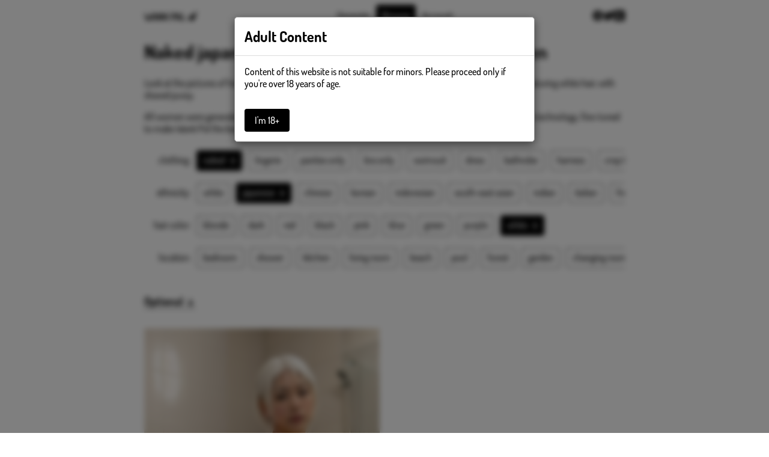

--- FILE ---
content_type: text/html; charset=utf-8
request_url: https://wank-pal.com/browse/?clothing=naked&ethnicity=japanese&physique=skinny&age=mature&hair-color=white&pussy=shaved
body_size: 4890
content:
<!DOCTYPE html>
<html lang="en">
<head>
    <title>Naked japanese mature skinny white haired women</title>
    
    <meta name="description" content="Look at the pictures of hot women naked, of japanese ethnicity, with a skinny physique, who are mature, featuring white hair, with shaved pussy.">

    <meta name="twitter:card" content="summary_large_image">
    <meta name="twitter:title" content="Naked japanese mature skinny white haired women">
    <meta name="twitter:description" content="Look at the pictures of hot women naked, of japanese ethnicity, with a skinny physique, who are mature, featuring white hair, with shaved pussy.">
    <meta name="twitter:image" content="https://wank-pal.com/images/social-media.png">

    <meta property="og:title" content="Naked japanese mature skinny white haired women">
    <meta property="og:description" content="Look at the pictures of hot women naked, of japanese ethnicity, with a skinny physique, who are mature, featuring white hair, with shaved pussy.">
    <meta property="og:image" content="https://wank-pal.com/images/social-media.png">
    <meta property="og:url" content="https://wank-pal.com/browse/?clothing&#x3D;naked&amp;ethnicity&#x3D;japanese&amp;physique&#x3D;skinny&amp;age&#x3D;mature&amp;hair-color&#x3D;white&amp;pussy&#x3D;shaved">
    <meta property="og:type" content="website">

    <link rel="canonical" href="https://wank-pal.com/browse/?clothing&#x3D;naked&amp;ethnicity&#x3D;japanese&amp;physique&#x3D;skinny&amp;age&#x3D;mature&amp;hair-color&#x3D;white&amp;pussy&#x3D;shaved">

    <meta name="viewport" content="width=device-width,height=device-height,shrink-to-fit=no,initial-scale=1,minimum-scale=1,maximum-scale=5">
    <meta charset="utf-8">
    
    <link rel="preload" href="/fonts/Dosis-Medium.ttf" as="font" crossorigin="anonymous">
    <link rel="preload" href="/fonts/Dosis-Bold.ttf" as="font" crossorigin="anonymous">
    
    <link rel="stylesheet" href="/styles/default_style.css">
    
    <script src="/js/client_app.js" defer></script>
    
    <link rel="manifest" href="/manifest.json">
    
    <meta name="apple-mobile-web-app-capable" content="yes">
    <meta name="mobile-web-app-capable" content="yes">
        
    <meta name="apple-mobile-web-app-title" content="Wank Pal">
        
    <meta name="apple-mobile-web-app-status-bar-style" content="black-translucent">
    <meta name="theme-color" content="#FFF">
    
    <link rel="apple-touch-icon" sizes="180x180" href="/images/AppIcon.png">
    <link rel="icon" href="/images/AppIcon.png">
    <link href="/images/launch-4.png" sizes="1125x2436" rel="apple-touch-startup-image">
    <link rel="apple-touch-startup-image" href="/images/launch-1.png" media="(device-width: 320px) and (device-height: 568px) and (-webkit-device-pixel-ratio: 2) and (orientation: portrait)">
    <link rel="apple-touch-startup-image" href="/images/launch-2.png" media="(device-width: 375px) and (device-height: 667px) and (-webkit-device-pixel-ratio: 2) and (orientation: portrait)">
    <link rel="apple-touch-startup-image" href="/images/launch-3.png" media="(device-width: 414px) and (device-height: 736px) and (-webkit-device-pixel-ratio: 3) and (orientation: portrait)">
    <link rel="apple-touch-startup-image" href="/images/launch-4.png" media="(device-width: 375px) and (device-height: 812px) and (-webkit-device-pixel-ratio: 3) and (orientation: portrait)">
    <link rel="apple-touch-startup-image" href="/images/launch-5.png" media="(min-device-width: 768px) and (max-device-width: 1024px) and (-webkit-min-device-pixel-ratio: 2) and (orientation: portrait)">
    <link rel="apple-touch-startup-image" href="/images/launch-6.png" media="(min-device-width: 834px) and (max-device-width: 834px) and (-webkit-min-device-pixel-ratio: 2) and (orientation: portrait)">
    <link rel="apple-touch-startup-image" href="/images/launch-7.png" media="(min-device-width: 1024px) and (max-device-width: 1024px) and (-webkit-min-device-pixel-ratio: 2) and (orientation: portrait)"></head>
<body>
    <input type="hidden" id="current-style" value="">
    <input type="hidden" id="current-action" value="">
    <input type="hidden" id="is-signed-in" value="">
    <input type="hidden" id="is-subscription-active" value="">
    <input type="hidden" id="subscribe-link" value="https://wnu.com/secure/services/?api=join&pi_code=wp-plus-tywe&no_userpass=true&x_userid=">
    <div id="app">
        <div class="menu">
            <a class="site-name" href="/">Wank Pal 🍆</a>
        
            <div class="items">
                <a  href="/generate">Generate</a>
                <a class="selected" href="/browse">Browse</a>
                <a  href="/account">Account</a>
            </div>
        
            <div class="social-media">
                <a class="telegram" href="https://t.me/wankpal" title="Wank Pal on Telegram"></a>
                <a class="twitter" href="https://twitter.com/wankpal" title="Wank Pal on Twitter"></a>
                <a class="tumblr" href="https://tumblr.com/wankpal" title="Wank Pal on Tumblr"></a>
            </div>
        </div>        
        <h1>Naked japanese mature skinny white haired women</h1>
        <p>Look at the pictures of hot women naked, of japanese ethnicity, with a skinny physique, who are mature, featuring white hair, with shaved pussy.</p>
        <p>All women were generated with Wank Pal's (aka AI Porn Generator) state-of-the-art NSFW Stable Diffusion technology, fine-tuned to make Wank Pal the best porn maker out there.</p>

        <div class="tags required">
                <div class="cat" data-cat="clothing">
                    <div class="cat-name">clothing:</div> 
                    <div class="values">
                                <span 
                                    class="value selected" 
                                    data-value="naked"
                                >naked <a class="remove" href="/browse/?ethnicity&#x3D;japanese&amp;physique&#x3D;skinny&amp;age&#x3D;mature&amp;hair-color&#x3D;white&amp;pussy&#x3D;shaved">ⅹ</a></span>
                                <a 
                                    class="value " 
                                    data-value="lingerie"
                                    href="/browse/?clothing&#x3D;lingerie&amp;ethnicity&#x3D;japanese&amp;physique&#x3D;skinny&amp;age&#x3D;mature&amp;hair-color&#x3D;white&amp;pussy&#x3D;shaved"
                                >lingerie</a>
                                <a 
                                    class="value " 
                                    data-value="panties only"
                                    href="/browse/?clothing&#x3D;panties+only&amp;ethnicity&#x3D;japanese&amp;physique&#x3D;skinny&amp;age&#x3D;mature&amp;hair-color&#x3D;white&amp;pussy&#x3D;shaved"
                                >panties only</a>
                                <a 
                                    class="value " 
                                    data-value="bra only"
                                    href="/browse/?clothing&#x3D;bra+only&amp;ethnicity&#x3D;japanese&amp;physique&#x3D;skinny&amp;age&#x3D;mature&amp;hair-color&#x3D;white&amp;pussy&#x3D;shaved"
                                >bra only</a>
                                <a 
                                    class="value " 
                                    data-value="swimsuit"
                                    href="/browse/?clothing&#x3D;swimsuit&amp;ethnicity&#x3D;japanese&amp;physique&#x3D;skinny&amp;age&#x3D;mature&amp;hair-color&#x3D;white&amp;pussy&#x3D;shaved"
                                >swimsuit</a>
                                <a 
                                    class="value " 
                                    data-value="dress"
                                    href="/browse/?clothing&#x3D;dress&amp;ethnicity&#x3D;japanese&amp;physique&#x3D;skinny&amp;age&#x3D;mature&amp;hair-color&#x3D;white&amp;pussy&#x3D;shaved"
                                >dress</a>
                                <a 
                                    class="value " 
                                    data-value="bathrobe"
                                    href="/browse/?clothing&#x3D;bathrobe&amp;ethnicity&#x3D;japanese&amp;physique&#x3D;skinny&amp;age&#x3D;mature&amp;hair-color&#x3D;white&amp;pussy&#x3D;shaved"
                                >bathrobe</a>
                                <a 
                                    class="value " 
                                    data-value="harness"
                                    href="/browse/?clothing&#x3D;harness&amp;ethnicity&#x3D;japanese&amp;physique&#x3D;skinny&amp;age&#x3D;mature&amp;hair-color&#x3D;white&amp;pussy&#x3D;shaved"
                                >harness</a>
                                <a 
                                    class="value " 
                                    data-value="crop top"
                                    href="/browse/?clothing&#x3D;crop+top&amp;ethnicity&#x3D;japanese&amp;physique&#x3D;skinny&amp;age&#x3D;mature&amp;hair-color&#x3D;white&amp;pussy&#x3D;shaved"
                                >crop top</a>
                                <a 
                                    class="value " 
                                    data-value="t-shirt"
                                    href="/browse/?clothing&#x3D;t-shirt&amp;ethnicity&#x3D;japanese&amp;physique&#x3D;skinny&amp;age&#x3D;mature&amp;hair-color&#x3D;white&amp;pussy&#x3D;shaved"
                                >t-shirt</a>
                                <a 
                                    class="value " 
                                    data-value="shirt"
                                    href="/browse/?clothing&#x3D;shirt&amp;ethnicity&#x3D;japanese&amp;physique&#x3D;skinny&amp;age&#x3D;mature&amp;hair-color&#x3D;white&amp;pussy&#x3D;shaved"
                                >shirt</a>
                                <a 
                                    class="value " 
                                    data-value="sweater"
                                    href="/browse/?clothing&#x3D;sweater&amp;ethnicity&#x3D;japanese&amp;physique&#x3D;skinny&amp;age&#x3D;mature&amp;hair-color&#x3D;white&amp;pussy&#x3D;shaved"
                                >sweater</a>
                                <a 
                                    class="value " 
                                    data-value="stockings"
                                    href="/browse/?clothing&#x3D;stockings&amp;ethnicity&#x3D;japanese&amp;physique&#x3D;skinny&amp;age&#x3D;mature&amp;hair-color&#x3D;white&amp;pussy&#x3D;shaved"
                                >stockings</a>
                                <a 
                                    class="value " 
                                    data-value="yoga pants"
                                    href="/browse/?clothing&#x3D;yoga+pants&amp;ethnicity&#x3D;japanese&amp;physique&#x3D;skinny&amp;age&#x3D;mature&amp;hair-color&#x3D;white&amp;pussy&#x3D;shaved"
                                >yoga pants</a>
                                <a 
                                    class="value " 
                                    data-value="shorts"
                                    href="/browse/?clothing&#x3D;shorts&amp;ethnicity&#x3D;japanese&amp;physique&#x3D;skinny&amp;age&#x3D;mature&amp;hair-color&#x3D;white&amp;pussy&#x3D;shaved"
                                >shorts</a>
                                <a 
                                    class="value " 
                                    data-value="skirt"
                                    href="/browse/?clothing&#x3D;skirt&amp;ethnicity&#x3D;japanese&amp;physique&#x3D;skinny&amp;age&#x3D;mature&amp;hair-color&#x3D;white&amp;pussy&#x3D;shaved"
                                >skirt</a>
                                <a 
                                    class="value " 
                                    data-value="kimono"
                                    href="/browse/?clothing&#x3D;kimono&amp;ethnicity&#x3D;japanese&amp;physique&#x3D;skinny&amp;age&#x3D;mature&amp;hair-color&#x3D;white&amp;pussy&#x3D;shaved"
                                >kimono</a>
                                <a 
                                    class="value " 
                                    data-value="lab coat"
                                    href="/browse/?clothing&#x3D;lab+coat&amp;ethnicity&#x3D;japanese&amp;physique&#x3D;skinny&amp;age&#x3D;mature&amp;hair-color&#x3D;white&amp;pussy&#x3D;shaved"
                                >lab coat</a>
                                <a 
                                    class="value " 
                                    data-value="maid outfit"
                                    href="/browse/?clothing&#x3D;maid+outfit&amp;ethnicity&#x3D;japanese&amp;physique&#x3D;skinny&amp;age&#x3D;mature&amp;hair-color&#x3D;white&amp;pussy&#x3D;shaved"
                                >maid outfit</a>
                                <a 
                                    class="value " 
                                    data-value="school uniform"
                                    href="/browse/?clothing&#x3D;school+uniform&amp;ethnicity&#x3D;japanese&amp;physique&#x3D;skinny&amp;age&#x3D;mature&amp;hair-color&#x3D;white&amp;pussy&#x3D;shaved"
                                >school uniform</a>
                                <a 
                                    class="value " 
                                    data-value="nurse uniform"
                                    href="/browse/?clothing&#x3D;nurse+uniform&amp;ethnicity&#x3D;japanese&amp;physique&#x3D;skinny&amp;age&#x3D;mature&amp;hair-color&#x3D;white&amp;pussy&#x3D;shaved"
                                >nurse uniform</a>
                                <a 
                                    class="value " 
                                    data-value="bikini"
                                    href="/browse/?clothing&#x3D;bikini&amp;ethnicity&#x3D;japanese&amp;physique&#x3D;skinny&amp;age&#x3D;mature&amp;hair-color&#x3D;white&amp;pussy&#x3D;shaved"
                                >bikini</a>
                                <a 
                                    class="value " 
                                    data-value="bikini top"
                                    href="/browse/?clothing&#x3D;bikini+top&amp;ethnicity&#x3D;japanese&amp;physique&#x3D;skinny&amp;age&#x3D;mature&amp;hair-color&#x3D;white&amp;pussy&#x3D;shaved"
                                >bikini top</a>
                                <a 
                                    class="value " 
                                    data-value="bikini bottom"
                                    href="/browse/?clothing&#x3D;bikini+bottom&amp;ethnicity&#x3D;japanese&amp;physique&#x3D;skinny&amp;age&#x3D;mature&amp;hair-color&#x3D;white&amp;pussy&#x3D;shaved"
                                >bikini bottom</a>
                                <a 
                                    class="value " 
                                    data-value="g-string"
                                    href="/browse/?clothing&#x3D;g-string&amp;ethnicity&#x3D;japanese&amp;physique&#x3D;skinny&amp;age&#x3D;mature&amp;hair-color&#x3D;white&amp;pussy&#x3D;shaved"
                                >g-string</a>
                                <a 
                                    class="value " 
                                    data-value="thong"
                                    href="/browse/?clothing&#x3D;thong&amp;ethnicity&#x3D;japanese&amp;physique&#x3D;skinny&amp;age&#x3D;mature&amp;hair-color&#x3D;white&amp;pussy&#x3D;shaved"
                                >thong</a>
                                <a 
                                    class="value " 
                                    data-value="garter belt"
                                    href="/browse/?clothing&#x3D;garter+belt&amp;ethnicity&#x3D;japanese&amp;physique&#x3D;skinny&amp;age&#x3D;mature&amp;hair-color&#x3D;white&amp;pussy&#x3D;shaved"
                                >garter belt</a>
                                <a 
                                    class="value " 
                                    data-value="corset"
                                    href="/browse/?clothing&#x3D;corset&amp;ethnicity&#x3D;japanese&amp;physique&#x3D;skinny&amp;age&#x3D;mature&amp;hair-color&#x3D;white&amp;pussy&#x3D;shaved"
                                >corset</a>
                                <a 
                                    class="value " 
                                    data-value="bodysuit"
                                    href="/browse/?clothing&#x3D;bodysuit&amp;ethnicity&#x3D;japanese&amp;physique&#x3D;skinny&amp;age&#x3D;mature&amp;hair-color&#x3D;white&amp;pussy&#x3D;shaved"
                                >bodysuit</a>
                                <a 
                                    class="value " 
                                    data-value="leotard"
                                    href="/browse/?clothing&#x3D;leotard&amp;ethnicity&#x3D;japanese&amp;physique&#x3D;skinny&amp;age&#x3D;mature&amp;hair-color&#x3D;white&amp;pussy&#x3D;shaved"
                                >leotard</a>
                                <a 
                                    class="value " 
                                    data-value="bunny suit"
                                    href="/browse/?clothing&#x3D;bunny+suit&amp;ethnicity&#x3D;japanese&amp;physique&#x3D;skinny&amp;age&#x3D;mature&amp;hair-color&#x3D;white&amp;pussy&#x3D;shaved"
                                >bunny suit</a>
                                <a 
                                    class="value " 
                                    data-value="cat suit"
                                    href="/browse/?clothing&#x3D;cat+suit&amp;ethnicity&#x3D;japanese&amp;physique&#x3D;skinny&amp;age&#x3D;mature&amp;hair-color&#x3D;white&amp;pussy&#x3D;shaved"
                                >cat suit</a>
                                <a 
                                    class="value " 
                                    data-value="latex suit"
                                    href="/browse/?clothing&#x3D;latex+suit&amp;ethnicity&#x3D;japanese&amp;physique&#x3D;skinny&amp;age&#x3D;mature&amp;hair-color&#x3D;white&amp;pussy&#x3D;shaved"
                                >latex suit</a>
                                <a 
                                    class="value " 
                                    data-value="latex dress"
                                    href="/browse/?clothing&#x3D;latex+dress&amp;ethnicity&#x3D;japanese&amp;physique&#x3D;skinny&amp;age&#x3D;mature&amp;hair-color&#x3D;white&amp;pussy&#x3D;shaved"
                                >latex dress</a>
                                <a 
                                    class="value " 
                                    data-value="latex skirt"
                                    href="/browse/?clothing&#x3D;latex+skirt&amp;ethnicity&#x3D;japanese&amp;physique&#x3D;skinny&amp;age&#x3D;mature&amp;hair-color&#x3D;white&amp;pussy&#x3D;shaved"
                                >latex skirt</a>
                                <a 
                                    class="value " 
                                    data-value="latex top"
                                    href="/browse/?clothing&#x3D;latex+top&amp;ethnicity&#x3D;japanese&amp;physique&#x3D;skinny&amp;age&#x3D;mature&amp;hair-color&#x3D;white&amp;pussy&#x3D;shaved"
                                >latex top</a>
                                <a 
                                    class="value " 
                                    data-value="latex pants"
                                    href="/browse/?clothing&#x3D;latex+pants&amp;ethnicity&#x3D;japanese&amp;physique&#x3D;skinny&amp;age&#x3D;mature&amp;hair-color&#x3D;white&amp;pussy&#x3D;shaved"
                                >latex pants</a>
                                <a 
                                    class="value " 
                                    data-value="latex shorts"
                                    href="/browse/?clothing&#x3D;latex+shorts&amp;ethnicity&#x3D;japanese&amp;physique&#x3D;skinny&amp;age&#x3D;mature&amp;hair-color&#x3D;white&amp;pussy&#x3D;shaved"
                                >latex shorts</a>
                                <a 
                                    class="value " 
                                    data-value="latex stockings"
                                    href="/browse/?clothing&#x3D;latex+stockings&amp;ethnicity&#x3D;japanese&amp;physique&#x3D;skinny&amp;age&#x3D;mature&amp;hair-color&#x3D;white&amp;pussy&#x3D;shaved"
                                >latex stockings</a>
                                <a 
                                    class="value " 
                                    data-value="roman toga"
                                    href="/browse/?clothing&#x3D;roman+toga&amp;ethnicity&#x3D;japanese&amp;physique&#x3D;skinny&amp;age&#x3D;mature&amp;hair-color&#x3D;white&amp;pussy&#x3D;shaved"
                                >roman toga</a>
                                <a 
                                    class="value " 
                                    data-value="towel"
                                    href="/browse/?clothing&#x3D;towel&amp;ethnicity&#x3D;japanese&amp;physique&#x3D;skinny&amp;age&#x3D;mature&amp;hair-color&#x3D;white&amp;pussy&#x3D;shaved"
                                >towel</a>
                    </div>
                </div>
                <div class="cat" data-cat="ethnicity">
                    <div class="cat-name">ethnicity:</div> 
                    <div class="values">
                                <a 
                                    class="value " 
                                    data-value="white"
                                    href="/browse/?clothing&#x3D;naked&amp;ethnicity&#x3D;white&amp;physique&#x3D;skinny&amp;age&#x3D;mature&amp;hair-color&#x3D;white&amp;pussy&#x3D;shaved"
                                >white</a>
                                <span 
                                    class="value selected" 
                                    data-value="japanese"
                                >japanese <a class="remove" href="/browse/?clothing&#x3D;naked&amp;physique&#x3D;skinny&amp;age&#x3D;mature&amp;hair-color&#x3D;white&amp;pussy&#x3D;shaved">ⅹ</a></span>
                                <a 
                                    class="value " 
                                    data-value="chinese"
                                    href="/browse/?clothing&#x3D;naked&amp;ethnicity&#x3D;chinese&amp;physique&#x3D;skinny&amp;age&#x3D;mature&amp;hair-color&#x3D;white&amp;pussy&#x3D;shaved"
                                >chinese</a>
                                <a 
                                    class="value " 
                                    data-value="korean"
                                    href="/browse/?clothing&#x3D;naked&amp;ethnicity&#x3D;korean&amp;physique&#x3D;skinny&amp;age&#x3D;mature&amp;hair-color&#x3D;white&amp;pussy&#x3D;shaved"
                                >korean</a>
                                <a 
                                    class="value " 
                                    data-value="indonesian"
                                    href="/browse/?clothing&#x3D;naked&amp;ethnicity&#x3D;indonesian&amp;physique&#x3D;skinny&amp;age&#x3D;mature&amp;hair-color&#x3D;white&amp;pussy&#x3D;shaved"
                                >indonesian</a>
                                <a 
                                    class="value " 
                                    data-value="south-east asian"
                                    href="/browse/?clothing&#x3D;naked&amp;ethnicity&#x3D;south-east+asian&amp;physique&#x3D;skinny&amp;age&#x3D;mature&amp;hair-color&#x3D;white&amp;pussy&#x3D;shaved"
                                >south-east asian</a>
                                <a 
                                    class="value " 
                                    data-value="indian"
                                    href="/browse/?clothing&#x3D;naked&amp;ethnicity&#x3D;indian&amp;physique&#x3D;skinny&amp;age&#x3D;mature&amp;hair-color&#x3D;white&amp;pussy&#x3D;shaved"
                                >indian</a>
                                <a 
                                    class="value " 
                                    data-value="italian"
                                    href="/browse/?clothing&#x3D;naked&amp;ethnicity&#x3D;italian&amp;physique&#x3D;skinny&amp;age&#x3D;mature&amp;hair-color&#x3D;white&amp;pussy&#x3D;shaved"
                                >italian</a>
                                <a 
                                    class="value " 
                                    data-value="french"
                                    href="/browse/?clothing&#x3D;naked&amp;ethnicity&#x3D;french&amp;physique&#x3D;skinny&amp;age&#x3D;mature&amp;hair-color&#x3D;white&amp;pussy&#x3D;shaved"
                                >french</a>
                                <a 
                                    class="value " 
                                    data-value="latino"
                                    href="/browse/?clothing&#x3D;naked&amp;ethnicity&#x3D;latino&amp;physique&#x3D;skinny&amp;age&#x3D;mature&amp;hair-color&#x3D;white&amp;pussy&#x3D;shaved"
                                >latino</a>
                                <a 
                                    class="value " 
                                    data-value="black"
                                    href="/browse/?clothing&#x3D;naked&amp;ethnicity&#x3D;black&amp;physique&#x3D;skinny&amp;age&#x3D;mature&amp;hair-color&#x3D;white&amp;pussy&#x3D;shaved"
                                >black</a>
                                <a 
                                    class="value " 
                                    data-value="middle eastern"
                                    href="/browse/?clothing&#x3D;naked&amp;ethnicity&#x3D;middle+eastern&amp;physique&#x3D;skinny&amp;age&#x3D;mature&amp;hair-color&#x3D;white&amp;pussy&#x3D;shaved"
                                >middle eastern</a>
                                <a 
                                    class="value " 
                                    data-value="mexican"
                                    href="/browse/?clothing&#x3D;naked&amp;ethnicity&#x3D;mexican&amp;physique&#x3D;skinny&amp;age&#x3D;mature&amp;hair-color&#x3D;white&amp;pussy&#x3D;shaved"
                                >mexican</a>
                                <a 
                                    class="value " 
                                    data-value="brazilian"
                                    href="/browse/?clothing&#x3D;naked&amp;ethnicity&#x3D;brazilian&amp;physique&#x3D;skinny&amp;age&#x3D;mature&amp;hair-color&#x3D;white&amp;pussy&#x3D;shaved"
                                >brazilian</a>
                                <a 
                                    class="value " 
                                    data-value="russian"
                                    href="/browse/?clothing&#x3D;naked&amp;ethnicity&#x3D;russian&amp;physique&#x3D;skinny&amp;age&#x3D;mature&amp;hair-color&#x3D;white&amp;pussy&#x3D;shaved"
                                >russian</a>
                                <a 
                                    class="value " 
                                    data-value="nigerian"
                                    href="/browse/?clothing&#x3D;naked&amp;ethnicity&#x3D;nigerian&amp;physique&#x3D;skinny&amp;age&#x3D;mature&amp;hair-color&#x3D;white&amp;pussy&#x3D;shaved"
                                >nigerian</a>
                                <a 
                                    class="value " 
                                    data-value="scandinavian"
                                    href="/browse/?clothing&#x3D;naked&amp;ethnicity&#x3D;scandinavian&amp;physique&#x3D;skinny&amp;age&#x3D;mature&amp;hair-color&#x3D;white&amp;pussy&#x3D;shaved"
                                >scandinavian</a>
                                <a 
                                    class="value " 
                                    data-value="filipino"
                                    href="/browse/?clothing&#x3D;naked&amp;ethnicity&#x3D;filipino&amp;physique&#x3D;skinny&amp;age&#x3D;mature&amp;hair-color&#x3D;white&amp;pussy&#x3D;shaved"
                                >filipino</a>
                                <a 
                                    class="value " 
                                    data-value="ethiopian"
                                    href="/browse/?clothing&#x3D;naked&amp;ethnicity&#x3D;ethiopian&amp;physique&#x3D;skinny&amp;age&#x3D;mature&amp;hair-color&#x3D;white&amp;pussy&#x3D;shaved"
                                >ethiopian</a>
                                <a 
                                    class="value " 
                                    data-value="native american"
                                    href="/browse/?clothing&#x3D;naked&amp;ethnicity&#x3D;native+american&amp;physique&#x3D;skinny&amp;age&#x3D;mature&amp;hair-color&#x3D;white&amp;pussy&#x3D;shaved"
                                >native american</a>
                    </div>
                </div>
                <div class="cat" data-cat="hair-color">
                    <div class="cat-name">hair color:</div> 
                    <div class="values">
                                <a 
                                    class="value " 
                                    data-value="blonde"
                                    href="/browse/?clothing&#x3D;naked&amp;ethnicity&#x3D;japanese&amp;physique&#x3D;skinny&amp;age&#x3D;mature&amp;hair-color&#x3D;blonde&amp;pussy&#x3D;shaved"
                                >blonde</a>
                                <a 
                                    class="value " 
                                    data-value="dark"
                                    href="/browse/?clothing&#x3D;naked&amp;ethnicity&#x3D;japanese&amp;physique&#x3D;skinny&amp;age&#x3D;mature&amp;hair-color&#x3D;dark&amp;pussy&#x3D;shaved"
                                >dark</a>
                                <a 
                                    class="value " 
                                    data-value="red"
                                    href="/browse/?clothing&#x3D;naked&amp;ethnicity&#x3D;japanese&amp;physique&#x3D;skinny&amp;age&#x3D;mature&amp;hair-color&#x3D;red&amp;pussy&#x3D;shaved"
                                >red</a>
                                <a 
                                    class="value " 
                                    data-value="black"
                                    href="/browse/?clothing&#x3D;naked&amp;ethnicity&#x3D;japanese&amp;physique&#x3D;skinny&amp;age&#x3D;mature&amp;hair-color&#x3D;black&amp;pussy&#x3D;shaved"
                                >black</a>
                                <a 
                                    class="value " 
                                    data-value="pink"
                                    href="/browse/?clothing&#x3D;naked&amp;ethnicity&#x3D;japanese&amp;physique&#x3D;skinny&amp;age&#x3D;mature&amp;hair-color&#x3D;pink&amp;pussy&#x3D;shaved"
                                >pink</a>
                                <a 
                                    class="value " 
                                    data-value="blue"
                                    href="/browse/?clothing&#x3D;naked&amp;ethnicity&#x3D;japanese&amp;physique&#x3D;skinny&amp;age&#x3D;mature&amp;hair-color&#x3D;blue&amp;pussy&#x3D;shaved"
                                >blue</a>
                                <a 
                                    class="value " 
                                    data-value="green"
                                    href="/browse/?clothing&#x3D;naked&amp;ethnicity&#x3D;japanese&amp;physique&#x3D;skinny&amp;age&#x3D;mature&amp;hair-color&#x3D;green&amp;pussy&#x3D;shaved"
                                >green</a>
                                <a 
                                    class="value " 
                                    data-value="purple"
                                    href="/browse/?clothing&#x3D;naked&amp;ethnicity&#x3D;japanese&amp;physique&#x3D;skinny&amp;age&#x3D;mature&amp;hair-color&#x3D;purple&amp;pussy&#x3D;shaved"
                                >purple</a>
                                <span 
                                    class="value selected" 
                                    data-value="white"
                                >white <a class="remove" href="/browse/?clothing&#x3D;naked&amp;ethnicity&#x3D;japanese&amp;physique&#x3D;skinny&amp;age&#x3D;mature&amp;pussy&#x3D;shaved">ⅹ</a></span>
                    </div>
                </div>
                <div class="cat" data-cat="location">
                    <div class="cat-name">location:</div> 
                    <div class="values">
                                <a 
                                    class="value " 
                                    data-value="bedroom"
                                    href="/browse/?clothing&#x3D;naked&amp;ethnicity&#x3D;japanese&amp;physique&#x3D;skinny&amp;age&#x3D;mature&amp;hair-color&#x3D;white&amp;pussy&#x3D;shaved&amp;location&#x3D;bedroom"
                                >bedroom</a>
                                <a 
                                    class="value " 
                                    data-value="shower"
                                    href="/browse/?clothing&#x3D;naked&amp;ethnicity&#x3D;japanese&amp;physique&#x3D;skinny&amp;age&#x3D;mature&amp;hair-color&#x3D;white&amp;pussy&#x3D;shaved&amp;location&#x3D;shower"
                                >shower</a>
                                <a 
                                    class="value " 
                                    data-value="kitchen"
                                    href="/browse/?clothing&#x3D;naked&amp;ethnicity&#x3D;japanese&amp;physique&#x3D;skinny&amp;age&#x3D;mature&amp;hair-color&#x3D;white&amp;pussy&#x3D;shaved&amp;location&#x3D;kitchen"
                                >kitchen</a>
                                <a 
                                    class="value " 
                                    data-value="living room"
                                    href="/browse/?clothing&#x3D;naked&amp;ethnicity&#x3D;japanese&amp;physique&#x3D;skinny&amp;age&#x3D;mature&amp;hair-color&#x3D;white&amp;pussy&#x3D;shaved&amp;location&#x3D;living+room"
                                >living room</a>
                                <a 
                                    class="value " 
                                    data-value="beach"
                                    href="/browse/?clothing&#x3D;naked&amp;ethnicity&#x3D;japanese&amp;physique&#x3D;skinny&amp;age&#x3D;mature&amp;hair-color&#x3D;white&amp;pussy&#x3D;shaved&amp;location&#x3D;beach"
                                >beach</a>
                                <a 
                                    class="value " 
                                    data-value="pool"
                                    href="/browse/?clothing&#x3D;naked&amp;ethnicity&#x3D;japanese&amp;physique&#x3D;skinny&amp;age&#x3D;mature&amp;hair-color&#x3D;white&amp;pussy&#x3D;shaved&amp;location&#x3D;pool"
                                >pool</a>
                                <a 
                                    class="value " 
                                    data-value="forest"
                                    href="/browse/?clothing&#x3D;naked&amp;ethnicity&#x3D;japanese&amp;physique&#x3D;skinny&amp;age&#x3D;mature&amp;hair-color&#x3D;white&amp;pussy&#x3D;shaved&amp;location&#x3D;forest"
                                >forest</a>
                                <a 
                                    class="value " 
                                    data-value="garden"
                                    href="/browse/?clothing&#x3D;naked&amp;ethnicity&#x3D;japanese&amp;physique&#x3D;skinny&amp;age&#x3D;mature&amp;hair-color&#x3D;white&amp;pussy&#x3D;shaved&amp;location&#x3D;garden"
                                >garden</a>
                                <a 
                                    class="value " 
                                    data-value="changing room"
                                    href="/browse/?clothing&#x3D;naked&amp;ethnicity&#x3D;japanese&amp;physique&#x3D;skinny&amp;age&#x3D;mature&amp;hair-color&#x3D;white&amp;pussy&#x3D;shaved&amp;location&#x3D;changing+room"
                                >changing room</a>
                                <a 
                                    class="value " 
                                    data-value="camper van"
                                    href="/browse/?clothing&#x3D;naked&amp;ethnicity&#x3D;japanese&amp;physique&#x3D;skinny&amp;age&#x3D;mature&amp;hair-color&#x3D;white&amp;pussy&#x3D;shaved&amp;location&#x3D;camper+van"
                                >camper van</a>
                                <a 
                                    class="value " 
                                    data-value="supermarket"
                                    href="/browse/?clothing&#x3D;naked&amp;ethnicity&#x3D;japanese&amp;physique&#x3D;skinny&amp;age&#x3D;mature&amp;hair-color&#x3D;white&amp;pussy&#x3D;shaved&amp;location&#x3D;supermarket"
                                >supermarket</a>
                                <a 
                                    class="value " 
                                    data-value="sauna"
                                    href="/browse/?clothing&#x3D;naked&amp;ethnicity&#x3D;japanese&amp;physique&#x3D;skinny&amp;age&#x3D;mature&amp;hair-color&#x3D;white&amp;pussy&#x3D;shaved&amp;location&#x3D;sauna"
                                >sauna</a>
                                <a 
                                    class="value " 
                                    data-value="boat"
                                    href="/browse/?clothing&#x3D;naked&amp;ethnicity&#x3D;japanese&amp;physique&#x3D;skinny&amp;age&#x3D;mature&amp;hair-color&#x3D;white&amp;pussy&#x3D;shaved&amp;location&#x3D;boat"
                                >boat</a>
                                <a 
                                    class="value " 
                                    data-value="office"
                                    href="/browse/?clothing&#x3D;naked&amp;ethnicity&#x3D;japanese&amp;physique&#x3D;skinny&amp;age&#x3D;mature&amp;hair-color&#x3D;white&amp;pussy&#x3D;shaved&amp;location&#x3D;office"
                                >office</a>
                                <a 
                                    class="value " 
                                    data-value="classroom"
                                    href="/browse/?clothing&#x3D;naked&amp;ethnicity&#x3D;japanese&amp;physique&#x3D;skinny&amp;age&#x3D;mature&amp;hair-color&#x3D;white&amp;pussy&#x3D;shaved&amp;location&#x3D;classroom"
                                >classroom</a>
                                <a 
                                    class="value " 
                                    data-value="hospital"
                                    href="/browse/?clothing&#x3D;naked&amp;ethnicity&#x3D;japanese&amp;physique&#x3D;skinny&amp;age&#x3D;mature&amp;hair-color&#x3D;white&amp;pussy&#x3D;shaved&amp;location&#x3D;hospital"
                                >hospital</a>
                                <a 
                                    class="value " 
                                    data-value="gym"
                                    href="/browse/?clothing&#x3D;naked&amp;ethnicity&#x3D;japanese&amp;physique&#x3D;skinny&amp;age&#x3D;mature&amp;hair-color&#x3D;white&amp;pussy&#x3D;shaved&amp;location&#x3D;gym"
                                >gym</a>
                                <a 
                                    class="value " 
                                    data-value="church"
                                    href="/browse/?clothing&#x3D;naked&amp;ethnicity&#x3D;japanese&amp;physique&#x3D;skinny&amp;age&#x3D;mature&amp;hair-color&#x3D;white&amp;pussy&#x3D;shaved&amp;location&#x3D;church"
                                >church</a>
                                <a 
                                    class="value " 
                                    data-value="street"
                                    href="/browse/?clothing&#x3D;naked&amp;ethnicity&#x3D;japanese&amp;physique&#x3D;skinny&amp;age&#x3D;mature&amp;hair-color&#x3D;white&amp;pussy&#x3D;shaved&amp;location&#x3D;street"
                                >street</a>
                                <a 
                                    class="value " 
                                    data-value="restaurant"
                                    href="/browse/?clothing&#x3D;naked&amp;ethnicity&#x3D;japanese&amp;physique&#x3D;skinny&amp;age&#x3D;mature&amp;hair-color&#x3D;white&amp;pussy&#x3D;shaved&amp;location&#x3D;restaurant"
                                >restaurant</a>
                                <a 
                                    class="value " 
                                    data-value="balcony"
                                    href="/browse/?clothing&#x3D;naked&amp;ethnicity&#x3D;japanese&amp;physique&#x3D;skinny&amp;age&#x3D;mature&amp;hair-color&#x3D;white&amp;pussy&#x3D;shaved&amp;location&#x3D;balcony"
                                >balcony</a>
                                <a 
                                    class="value " 
                                    data-value="desert"
                                    href="/browse/?clothing&#x3D;naked&amp;ethnicity&#x3D;japanese&amp;physique&#x3D;skinny&amp;age&#x3D;mature&amp;hair-color&#x3D;white&amp;pussy&#x3D;shaved&amp;location&#x3D;desert"
                                >desert</a>
                                <a 
                                    class="value " 
                                    data-value="mountains"
                                    href="/browse/?clothing&#x3D;naked&amp;ethnicity&#x3D;japanese&amp;physique&#x3D;skinny&amp;age&#x3D;mature&amp;hair-color&#x3D;white&amp;pussy&#x3D;shaved&amp;location&#x3D;mountains"
                                >mountains</a>
                    </div>
                </div>
        </div>

        <h5 class="slide-toggle" data-for=".tags.optional">Optional</h5>
        <div class="tags optional hidden">
                <div class="cat " data-cat="position">
                    <div class="cat-name">position:</div> 
                    <div class="values">
                                <a 
                                    class="value " 
                                    data-value="standing"
                                    href="/browse/?clothing&#x3D;naked&amp;position&#x3D;standing&amp;ethnicity&#x3D;japanese&amp;physique&#x3D;skinny&amp;age&#x3D;mature&amp;hair-color&#x3D;white&amp;pussy&#x3D;shaved"
                                >standing</a>
                                <a 
                                    class="value " 
                                    data-value="sitting"
                                    href="/browse/?clothing&#x3D;naked&amp;position&#x3D;sitting&amp;ethnicity&#x3D;japanese&amp;physique&#x3D;skinny&amp;age&#x3D;mature&amp;hair-color&#x3D;white&amp;pussy&#x3D;shaved"
                                >sitting</a>
                                <a 
                                    class="value " 
                                    data-value="lying down"
                                    href="/browse/?clothing&#x3D;naked&amp;position&#x3D;lying+down&amp;ethnicity&#x3D;japanese&amp;physique&#x3D;skinny&amp;age&#x3D;mature&amp;hair-color&#x3D;white&amp;pussy&#x3D;shaved"
                                >lying down</a>
                                <a 
                                    class="value " 
                                    data-value="bending over"
                                    href="/browse/?clothing&#x3D;naked&amp;position&#x3D;bending+over&amp;ethnicity&#x3D;japanese&amp;physique&#x3D;skinny&amp;age&#x3D;mature&amp;hair-color&#x3D;white&amp;pussy&#x3D;shaved"
                                >bending over</a>
                                <a 
                                    class="value " 
                                    data-value="splitting legs"
                                    href="/browse/?clothing&#x3D;naked&amp;position&#x3D;splitting+legs&amp;ethnicity&#x3D;japanese&amp;physique&#x3D;skinny&amp;age&#x3D;mature&amp;hair-color&#x3D;white&amp;pussy&#x3D;shaved"
                                >splitting legs</a>
                                <a 
                                    class="value " 
                                    data-value="on her knees"
                                    href="/browse/?clothing&#x3D;naked&amp;position&#x3D;on+her+knees&amp;ethnicity&#x3D;japanese&amp;physique&#x3D;skinny&amp;age&#x3D;mature&amp;hair-color&#x3D;white&amp;pussy&#x3D;shaved"
                                >on her knees</a>
                    </div>
                </div>
                <div class="cat " data-cat="view">
                    <div class="cat-name">view:</div> 
                    <div class="values">
                                <a 
                                    class="value " 
                                    data-value="front"
                                    href="/browse/?clothing&#x3D;naked&amp;view&#x3D;front&amp;ethnicity&#x3D;japanese&amp;physique&#x3D;skinny&amp;age&#x3D;mature&amp;hair-color&#x3D;white&amp;pussy&#x3D;shaved"
                                >front</a>
                                <a 
                                    class="value " 
                                    data-value="back"
                                    href="/browse/?clothing&#x3D;naked&amp;view&#x3D;back&amp;ethnicity&#x3D;japanese&amp;physique&#x3D;skinny&amp;age&#x3D;mature&amp;hair-color&#x3D;white&amp;pussy&#x3D;shaved"
                                >back</a>
                                <a 
                                    class="value " 
                                    data-value="from below"
                                    href="/browse/?clothing&#x3D;naked&amp;view&#x3D;from+below&amp;ethnicity&#x3D;japanese&amp;physique&#x3D;skinny&amp;age&#x3D;mature&amp;hair-color&#x3D;white&amp;pussy&#x3D;shaved"
                                >from below</a>
                    </div>
                </div>
                <div class="cat " data-cat="physique">
                    <div class="cat-name">physique:</div> 
                    <div class="values">
                                <span 
                                    class="value selected" 
                                    data-value="skinny"
                                >skinny <a class="remove" href="/browse/?clothing&#x3D;naked&amp;ethnicity&#x3D;japanese&amp;age&#x3D;mature&amp;hair-color&#x3D;white&amp;pussy&#x3D;shaved">ⅹ</a></span>
                                <a 
                                    class="value " 
                                    data-value="average built"
                                    href="/browse/?clothing&#x3D;naked&amp;ethnicity&#x3D;japanese&amp;physique&#x3D;average+built&amp;age&#x3D;mature&amp;hair-color&#x3D;white&amp;pussy&#x3D;shaved"
                                >average built</a>
                                <a 
                                    class="value " 
                                    data-value="athletic"
                                    href="/browse/?clothing&#x3D;naked&amp;ethnicity&#x3D;japanese&amp;physique&#x3D;athletic&amp;age&#x3D;mature&amp;hair-color&#x3D;white&amp;pussy&#x3D;shaved"
                                >athletic</a>
                                <a 
                                    class="value " 
                                    data-value="curvy"
                                    href="/browse/?clothing&#x3D;naked&amp;ethnicity&#x3D;japanese&amp;physique&#x3D;curvy&amp;age&#x3D;mature&amp;hair-color&#x3D;white&amp;pussy&#x3D;shaved"
                                >curvy</a>
                                <a 
                                    class="value " 
                                    data-value="thick"
                                    href="/browse/?clothing&#x3D;naked&amp;ethnicity&#x3D;japanese&amp;physique&#x3D;thick&amp;age&#x3D;mature&amp;hair-color&#x3D;white&amp;pussy&#x3D;shaved"
                                >thick</a>
                                <a 
                                    class="value " 
                                    data-value="fat"
                                    href="/browse/?clothing&#x3D;naked&amp;ethnicity&#x3D;japanese&amp;physique&#x3D;fat&amp;age&#x3D;mature&amp;hair-color&#x3D;white&amp;pussy&#x3D;shaved"
                                >fat</a>
                    </div>
                </div>
                <div class="cat " data-cat="breast-size">
                    <div class="cat-name">breast size:</div> 
                    <div class="values">
                                <a 
                                    class="value " 
                                    data-value="small"
                                    href="/browse/?clothing&#x3D;naked&amp;ethnicity&#x3D;japanese&amp;physique&#x3D;skinny&amp;breast-size&#x3D;small&amp;age&#x3D;mature&amp;hair-color&#x3D;white&amp;pussy&#x3D;shaved"
                                >small</a>
                                <a 
                                    class="value " 
                                    data-value="medium"
                                    href="/browse/?clothing&#x3D;naked&amp;ethnicity&#x3D;japanese&amp;physique&#x3D;skinny&amp;breast-size&#x3D;medium&amp;age&#x3D;mature&amp;hair-color&#x3D;white&amp;pussy&#x3D;shaved"
                                >medium</a>
                                <a 
                                    class="value " 
                                    data-value="large"
                                    href="/browse/?clothing&#x3D;naked&amp;ethnicity&#x3D;japanese&amp;physique&#x3D;skinny&amp;breast-size&#x3D;large&amp;age&#x3D;mature&amp;hair-color&#x3D;white&amp;pussy&#x3D;shaved"
                                >large</a>
                    </div>
                </div>
                <div class="cat " data-cat="age">
                    <div class="cat-name">age:</div> 
                    <div class="values">
                                <a 
                                    class="value " 
                                    data-value="teen"
                                    href="/browse/?clothing&#x3D;naked&amp;ethnicity&#x3D;japanese&amp;physique&#x3D;skinny&amp;age&#x3D;teen&amp;hair-color&#x3D;white&amp;pussy&#x3D;shaved"
                                >teen</a>
                                <a 
                                    class="value " 
                                    data-value="young-adult"
                                    href="/browse/?clothing&#x3D;naked&amp;ethnicity&#x3D;japanese&amp;physique&#x3D;skinny&amp;age&#x3D;young-adult&amp;hair-color&#x3D;white&amp;pussy&#x3D;shaved"
                                >young-adult</a>
                                <a 
                                    class="value " 
                                    data-value="adult"
                                    href="/browse/?clothing&#x3D;naked&amp;ethnicity&#x3D;japanese&amp;physique&#x3D;skinny&amp;age&#x3D;adult&amp;hair-color&#x3D;white&amp;pussy&#x3D;shaved"
                                >adult</a>
                                <span 
                                    class="value selected" 
                                    data-value="mature"
                                >mature <a class="remove" href="/browse/?clothing&#x3D;naked&amp;ethnicity&#x3D;japanese&amp;physique&#x3D;skinny&amp;hair-color&#x3D;white&amp;pussy&#x3D;shaved">ⅹ</a></span>
                                <a 
                                    class="value " 
                                    data-value="old"
                                    href="/browse/?clothing&#x3D;naked&amp;ethnicity&#x3D;japanese&amp;physique&#x3D;skinny&amp;age&#x3D;old&amp;hair-color&#x3D;white&amp;pussy&#x3D;shaved"
                                >old</a>
                    </div>
                </div>
                <div class="cat " data-cat="hair-length">
                    <div class="cat-name">hair length:</div> 
                    <div class="values">
                                <a 
                                    class="value " 
                                    data-value="bald"
                                    href="/browse/?clothing&#x3D;naked&amp;ethnicity&#x3D;japanese&amp;physique&#x3D;skinny&amp;age&#x3D;mature&amp;hair-length&#x3D;bald&amp;hair-color&#x3D;white&amp;pussy&#x3D;shaved"
                                >bald</a>
                                <a 
                                    class="value " 
                                    data-value="pixie cut"
                                    href="/browse/?clothing&#x3D;naked&amp;ethnicity&#x3D;japanese&amp;physique&#x3D;skinny&amp;age&#x3D;mature&amp;hair-length&#x3D;pixie+cut&amp;hair-color&#x3D;white&amp;pussy&#x3D;shaved"
                                >pixie cut</a>
                                <a 
                                    class="value " 
                                    data-value="shoulder"
                                    href="/browse/?clothing&#x3D;naked&amp;ethnicity&#x3D;japanese&amp;physique&#x3D;skinny&amp;age&#x3D;mature&amp;hair-length&#x3D;shoulder&amp;hair-color&#x3D;white&amp;pussy&#x3D;shaved"
                                >shoulder</a>
                                <a 
                                    class="value " 
                                    data-value="mid-back"
                                    href="/browse/?clothing&#x3D;naked&amp;ethnicity&#x3D;japanese&amp;physique&#x3D;skinny&amp;age&#x3D;mature&amp;hair-length&#x3D;mid-back&amp;hair-color&#x3D;white&amp;pussy&#x3D;shaved"
                                >mid-back</a>
                    </div>
                </div>
                <div class="cat hidden" data-cat="pussy">
                    <div class="cat-name">pussy:</div> 
                    <div class="values">
                                <span 
                                    class="value selected" 
                                    data-value="shaved"
                                >shaved <a class="remove" href="/browse/?clothing&#x3D;naked&amp;ethnicity&#x3D;japanese&amp;physique&#x3D;skinny&amp;age&#x3D;mature&amp;hair-color&#x3D;white">ⅹ</a></span>
                                <a 
                                    class="value " 
                                    data-value="trimmed"
                                    href="/browse/?clothing&#x3D;naked&amp;ethnicity&#x3D;japanese&amp;physique&#x3D;skinny&amp;age&#x3D;mature&amp;hair-color&#x3D;white&amp;pussy&#x3D;trimmed"
                                >trimmed</a>
                                <a 
                                    class="value " 
                                    data-value="hairy"
                                    href="/browse/?clothing&#x3D;naked&amp;ethnicity&#x3D;japanese&amp;physique&#x3D;skinny&amp;age&#x3D;mature&amp;hair-color&#x3D;white&amp;pussy&#x3D;hairy"
                                >hairy</a>
                                <a 
                                    class="value " 
                                    data-value="bushy"
                                    href="/browse/?clothing&#x3D;naked&amp;ethnicity&#x3D;japanese&amp;physique&#x3D;skinny&amp;age&#x3D;mature&amp;hair-color&#x3D;white&amp;pussy&#x3D;bushy"
                                >bushy</a>
                    </div>
                </div>

            <br>
        </div>

        <div class="infinite-gallery">
                    <div class="browse-item">
                        <img 
                            src="https://wank-pal.com/image_cdn/2024/1/5/NWy6O5sFvKdrn2hjEy4msMeG.jpg" 
                            alt="japanese skinny mature woman with large boobs and white hair of mid-back length, on her knees in shower, wearing naked, with shaved pussy" 
                            width="392"
                            height="588"
                        >
                        <div class="browse-actions">
                            
                            <div class="votes">
                                <div class="upvote " data-id="65fb752305430ea27c5295c7">⬆</div>
                                <div class="downvote " data-id="65fb752305430ea27c5295c7">⬇</div>
                            </div>
                            
                            <a class="author" href="/g/65fb752305430ea27c5295c7">OPEN</a>
                        </div>
                    </div>
        </div>


        <div class="footer">
            <p>
                <a href="/about">About</a>
                &nbsp;•&nbsp;
                <a href="/contact">Contact</a>
                &nbsp;•&nbsp;
                <a href="/use-as-app">Use as App</a>
                &nbsp;•&nbsp;
                <a href="/faq">FAQ</a>
                &nbsp;•&nbsp;
                <a href="/blog">Blog</a>
                &nbsp;•&nbsp;
                <a href="/privacy">Privacy Policy</a>
                &nbsp;•&nbsp;
                <a href="https://epoch.com">Billing Support</a>
                &nbsp;•&nbsp;
                <a href="/partners">Partners</a>
                &nbsp;•&nbsp;
                <a href="/report">Report Content</a>
            </p>
            
            <p>
                <a href="/2257">18 U.S.C. 2257 Record-Keeping Requirements Compliance Statement</a>
            </p>
        
            <br>
            <b>Features</b>
            
            <p>
                        <a href="/">NSFW AI Generator</a>
                    &nbsp;•&nbsp;
                        <a href="/p/character-ai-nsfw">Character AI NSFW</a>
                    &nbsp;•&nbsp;
                        <a href="/p/nude-ai-generator">Nude AI Generator</a>
                    &nbsp;•&nbsp;
                        <a href="/p/porn-ai-generator">Porn AI Generator</a>
                    &nbsp;•&nbsp;
                        <a href="/p/ai-hentai-generator">AI Hentai Generator</a>
                    &nbsp;•&nbsp;
                        <a href="/p/uncensored-image-generator">Uncensored Image Generator</a>
                    &nbsp;•&nbsp;
                        <a href="/p/stable-diffusion-nsfw-generator">Stable Diffusion NSFW Generator</a>
                    &nbsp;•&nbsp;
                        <a href="/p/nsfw-art-generator">NSFW Art Generator</a>
                    &nbsp;•&nbsp;
                        <a href="/p/stable-diffusion-porn-generator">Stable Diffusion Porn Generator</a>
                    &nbsp;•&nbsp;
                        <a href="/p/ai-porn-maker">AI Porn Maker</a>
                    &nbsp;•&nbsp;
                        <a href="/p/nsfw-ai-image-generator">NSFW AI Image Generator</a>
                    &nbsp;•&nbsp;
                        <a href="/p/nsfw-ai-app">NSFW AI App</a>
                    &nbsp;•&nbsp;
                        <a href="/p/best-nsfw-ai-generator">Best NSFW AI Generator</a>
                    &nbsp;•&nbsp;
                        <a href="/p/create-ai-porn">Create AI Porn</a>
                    &nbsp;•&nbsp;
                        <a href="/p/nsfw-ai-girlfriend">NSFW AI Girlfriend</a>
                    &nbsp;•&nbsp;
                        <a href="/p/ai-waifu-generator">AI Waifu Generator</a>
                    &nbsp;•&nbsp;
                        <a href="/p/ai-porn-site">AI Porn Site</a>
                    &nbsp;•&nbsp;
                        <a href="/p/ai-girlfriend">AI Girlfriend</a>
                    &nbsp;•&nbsp;
                        <a href="/p/ai-anime-girlfriend">AI Anime Girlfriend</a>
                    &nbsp;•&nbsp;
                        <a href="/p/anima-ai-girlfriend">Anima AI Girlfriend</a>
                    &nbsp;•&nbsp;
                        <a href="/p/waifu-nsfw-generator">Waifu NSFW Generator</a>
                    
            </p>
        </div>    </div>
<script defer src="https://static.cloudflareinsights.com/beacon.min.js/vcd15cbe7772f49c399c6a5babf22c1241717689176015" integrity="sha512-ZpsOmlRQV6y907TI0dKBHq9Md29nnaEIPlkf84rnaERnq6zvWvPUqr2ft8M1aS28oN72PdrCzSjY4U6VaAw1EQ==" data-cf-beacon='{"version":"2024.11.0","token":"4e212750792942529a6a03d76e5a90a3","r":1,"server_timing":{"name":{"cfCacheStatus":true,"cfEdge":true,"cfExtPri":true,"cfL4":true,"cfOrigin":true,"cfSpeedBrain":true},"location_startswith":null}}' crossorigin="anonymous"></script>
</body>
</html>

--- FILE ---
content_type: text/css
request_url: https://wank-pal.com/styles/default_style.css
body_size: 3305
content:
@font-face {
    font-family: "Dosis";
    src: url(/fonts/Dosis-Medium.ttf);
    font-weight: normal;
    font-display: swap;
}

@font-face {
    font-family: "Dosis";
    src: url(/fonts/Dosis-Bold.ttf);
    font-weight: bold;
    font-display: swap;
}

body {
    display: flex;
    justify-content: center;
    font-family: "Dosis", sans-serif;
    background-color: #FFF;
}

#app { 
    width: 800px;
}

@media screen and (max-width: 800px) {
    #app {
        width: 100%;
    }
}

p.no-top-margin {
    margin-block-start: 0;
}

a {
    color: #000;
}

.menu {
    display: flex;
    justify-content: space-between;
    align-items: center;
}

.menu .site-name {
    text-decoration: none;
    text-transform: uppercase;
    font-weight: 900;
    display: block;
    margin-top: 4px;
    transition: all 0.125s ease-in-out;
}

.menu .site-name:hover {
    opacity: .5;
}

.menu .items {
    display: flex;
    gap: 10px 8px;
    align-items: flex-end;
    flex-wrap: wrap;
}

.menu .items a {
    padding: 8px 10px;
    transition: all 0.125s ease-in-out;
    border-radius: 4px;
    user-select: none;
    -webkit-user-select: none;
    text-decoration: none;
}

.menu .items a:not(.selected):hover {
    background-color: rgba(0 0 0 / .125);
}

.menu .items a.selected {
    background: #000;
    color: #fff;
}

.menu .social-media {
    display: flex;
    gap: 10px;
}

.menu .social-media a {
    width: 18px;
    height: 18px;
    display: inline-block;
    background-size: contain;
    background-repeat: no-repeat;
    transition: all 0.1s ease-in-out;
}

.menu .social-media a:hover {
    opacity: .5;
}

.menu .social-media .reddit {
    background-image: url(/images/icons8-reddit-50.png);
}

.menu .social-media .telegram {
    background-image: url(/images/icons8-telegram-50.png);
}

.menu .social-media .tumblr {
    background-image: url(/images/icons8-tumblr-50.png);
}

.menu .social-media .twitter {
    background-image: url(/images/icons8-twitter-50.png);
}

.sub-menu {
    position: absolute;
    background: rgba(255 255 255 / 0.75);
    max-width: 50%;
    z-index: 2;
    padding: 12px;
    backdrop-filter: blur(5px);
    -webkit-backdrop-filter: blur(5px);
    box-shadow: 0 2px 5px rgba(0 0 0 / 0.25);
    border-radius: 4px;
}

.sub-menu a {
    display: inline-block;
    padding: 5px;
}

.attention-grabber {
    background: #ff8400;
    padding: 1px 16px;
    margin-bottom: 8px;
    border-radius: 4px;
    color: #FFF;
}

.generation-layout {

}

.results-layout {
    margin-top: 24px;
}

.custom-prompt {
    width: 100%;
    box-sizing: border-box;
    resize: none;
    font-family: "Dosis";
    padding: 8px;
    font-size: 16px;
    border-radius: 4px;
}

.tags {
    user-select: none;
    -webkit-user-select: none;
    position: relative;
}

.tags .cat {
    white-space: nowrap;
    position: relative;
}

.tags .cat-name {
    position: absolute;
    z-index: 1;
    background-color: rgba(255 255 255 / 0.95);
    backdrop-filter: blur(2px);
    -webkit-backdrop-filter: blur(2px);

    padding: 16px 5px;
    top: 0px;
    width: 82px;
    box-sizing: border-box;
    text-align: right;
}

.tags .values {
    display: flex;
    overflow-x: auto;
    scroll-snap-type: x mandatory;
    -webkit-overflow-scrolling: touch;
    padding: 5px 0;
    padding-left: 82px;
}

.tags .value {
    flex: 0 0 auto;
    border: 1px dashed black;
    padding: 5px 10px 7px 10px;
    margin: 5px;
    cursor: pointer;
    border-radius: 4px;
    transition: all 0.2s ease-in-out;
    text-decoration: none;
    position: relative;
}

.tags .value:hover {
    border-style: solid;
}

.tags .value.selected {
    background-color: #000;
    color: #FFF;
    cursor: default;
}

.tags .value.selected .remove {
    background-color: #000;
    color: #FFF;
    text-decoration: none;
    margin-left: 5px;
}

.tags .value.selected .remove:hover {
    color: red;
}

.tags .value.plus-value {

}

.tags .value.disabled-value {

}

.tags .value.disabled-value::before {
    content: " ";
    margin-right: 5px;
    position: relative;
    top: 1px;
    background-image: url(/images/lock.png);
    width: 14px;
    height: 14px;
    background-size: contain;
    display: inline-block;
}

.examples {
    display: flex;
    overflow-x: auto;
    scroll-snap-type: x mandatory;
    -webkit-overflow-scrolling: touch; /* for smoother scroll on iOS */
}

.examples img {
    flex: 0 0 auto;
    scroll-snap-align: start;
    margin-right: 10px;
    max-width: 200px;
    user-select: none;
    -webkit-user-select: none;
    -webkit-user-drag: none;
    border-radius: 4px;
}

input[type="text"], input[type="email"], input[type="password"] {
    font-family: "Dosis", sans-serif;
    padding: 8px 10px 10px 10px;
    background-color: #FFF;
    color: #000;
    font-size: 16px;
    border: 1px solid #000;
    border-radius: 4px;
    transition: all 0.2s ease-in-out;
    width: 100%;
    box-sizing: border-box;
    margin-bottom: 10px;
}

input[type="text"]::placeholder, input[type="email"]::placeholder, input[type="password"]::placeholder {
    color: rgba(0 0 0 / 0.75);
}

button.generate {
    /* margin: 16px 0; */
    /* margin-bottom: 16px; */
}

button, .cta-button {
    font-family: "Dosis", sans-serif;
    padding: 8px 10px 10px 10px;
    background-color: #000;
    color: #FFF;
    font-size: 16px;
    border: 0;
    border-radius: 4px;
    transition: all 0.2s ease-in-out;
    user-select: none;
    -webkit-user-select: none;
    text-decoration: none;
    display: inline-block;
}

button:disabled {
    background-color: #999;
}

button:not(:disabled):hover, 
.cta-button:not(:disabled):hover {
    background-color: #333;
    cursor: pointer;
}

.slide-toggle {
    font-size: 1.2em;
    border-bottom: 1px dashed #000;
    display: inline-block;
    cursor: pointer;
}

.slide-toggle:hover {
    border-bottom-style: solid;
}

.slide-toggle::after {
    content: "↓";
    margin-left: 5px;
}

.slide-toggle.down::after {
    content: "↑";
}

.sign-in-overlay {
    position: absolute;
    width: 100%;
    height: 100%;
    padding: 0 16px;
    box-sizing: border-box;
    background: rgba(255 255 255 / 0.85);
    top: 0;
    z-index: 1;
    display: flex;
    justify-content: center;
    align-items: center;
    flex-direction: column;
    text-align: center;
    backdrop-filter: blur(4px);
    -webkit-backdrop-filter: blur(4px) !important;
}

input[type="email"].interestee-email {
    width: 70%;
    background-color: rgba(255 255 255 / .5);
}

/* Blog */

.article li {
    margin: 8px 0;
}

.article img, .article iframe {
    width: 100%;
    border: 1px solid rgba(0 0 0 / .125);
    box-shadow: 0 1px 6px rgba(0 0 0 / .125);
    border-radius: 9px;
    margin: 16px 0;
}

/* Categories Page */

.results-layout .generation, 
.results-layout .generation img {
    max-width: 512px;
}

.infinite-gallery {
    display: grid;
    gap: 10px;
    grid-template-columns: repeat(auto-fit, 49%);
}

.browse-item {
    position: relative;
}

.infinite-gallery img {
    width: 100%;
    height: auto;
}

.browse-item .browse-actions {
    position: absolute;
    bottom: 5px;
    padding: 5px;
    box-sizing: border-box;
    display: flex;
    gap: 5px;
    align-items: center;
}

.browse-item .author {
    background: rgba(0 0 0 / .5);
    padding: 6px 8px;
    border-radius: 4px;
    color: #FFF;
    backdrop-filter: blur(4px);
    -webkit-backdrop-filter: blur(4px);
}

.browse-item .votes {
    display: flex;
    gap: 5px;
}

.browse-item .votes div {
    background: rgba(0 0 0 / .5);
    backdrop-filter: blur(4px);
    -webkit-backdrop-filter: blur(4px);
    padding: 4px 8px;
    border-radius: 4px;
    color: #FFF;
    cursor: pointer;
    user-select: none;
    -webkit-user-select: none;
}

.browse-item .votes div.voted {
    background: #000;
    color: #ff6800;
}

/* Generation actions */

.gen-action-buttons {
    display: flex;
    flex-wrap: wrap;
    background: aliceblue;
    padding: 5px;
}

.no-active-upscaling-underway, .active-upscaling-underway {
    display: flex;
    flex-wrap: wrap;
    width: 100%;
}

.no-active-upscaling-underway {
    border-bottom: 1px solid rgb(209 232 255);
    margin-bottom: 10px;
    padding-bottom: 10px;
}

.active-upscaling-underway {
    padding-top: 7px;
    padding-bottom: 10px;
    justify-content: center;
    text-align: center;
    color: rgba(0 0 0 / .95);
}

.gen-act-button {
    flex: 0 0 auto;
    padding: 10px;
    box-sizing: border-box;
    color: white;
    display: flex;
    justify-content: space-between;
    background-color: #000;
    margin: 2.5px;
    border-radius: 4px;
    border: 0;
    align-items: center;
    user-select: none;
    -webkit-user-select: none;
    position: relative;
    transition: all 0.2s ease-in-out;
}

.gen-act-button.centered {
    justify-content: center;
    text-align: center;
}

.gen-act-button.w-100 {
    width: calc(100% - 5px);
}

.gen-act-button.w-66 {
    width: calc(66.6% - 5px);
}

.gen-act-button.w-50 {
    width: calc(50% - 5px);
}

.gen-act-button.w-33 {
    width: calc(33.3% - 5px);
}

.gen-act-button.visibility-selector {
    font-family: Dosis, sans-serif;
    font-size: 16px;
    position: relative;
}

.gen-act-button.visibility-selector::after {
    content: "↓";
    position: absolute;
    right: 16px;
    top: 50%;
    transform: translateY(-50%);
    pointer-events: none;
    color: #FFF;
    font-size: 12px;
}

.gen-act-button.hoverable:hover {
    background-color: #333;
    cursor: pointer;
}

.gen-act-button .inner-sub-action {
    display: inline-block;
    padding: 2px 5px; 
    border-radius: 3px;
    background-color: rgba(255 255 255 / .2);
    transition: all 0.2s ease-in-out;
}

.gen-act-button .inner-sub-action:hover {
    background-color: rgba(255 255 255 / .4);
    cursor: pointer;
}

/* Position the upscaler resolutions absolute relative to the parent */
.gen-act-button .upscaler-resolutions {
    position: absolute;
    display: none;
    background: rgba(255 255 255 / .2);
    z-index: 10;
    width: 236px;
    /* left: 107px; */
    top: calc(100% - 8px);
    backdrop-filter: blur(10px);
    -webkit-backdrop-filter: blur(10px);
    border-radius: 4px;
    padding: 5px;
    color: rgba(0 0 0 / .75);
}

/* Display the resolutions when not hidden */
.gen-act-button .upscaler-resolutions:not(.hidden) {
    display: block;
}

/* Optional: Add some styles to the resolution options for better UX */
.gen-act-button .upscaler-resolutions .inner-sub-action {
    padding: 5px;
    cursor: pointer;
}

.danger-text {
    color: #ff5353;
}

/* Media query for small screens like iPhones */
@media (max-width: 767px) {
    .infinite-gallery {
        grid-template-columns: 1fr;
    }
}

@media (max-width: 420px) {
    .sub-menu {
        left: 0;
        right: auto;
        max-width: 100%;
    }

    .results-layout .generation, 
    .results-layout .generation img {
        max-width: 100%;
    }

    .menu .items {
        gap: 10px 12px;
    }

    .menu .social-media {
        flex-direction: column;
    }
}

.toolbox {
    background: aliceblue;
    padding: 16px;
    border-radius: 4px;
    margin: 16px 0;
}

.toolbox h3 {
    margin: 0;
}

.toolbox p {
    margin-block-end: 0;
}

/* Premium feature adverts */

.plus-features {
    margin-block-start: 0;
    padding-inline-start: 0;
    display: flex;
    flex-wrap: wrap;
    gap: 5px;
}

.plus-features li {
    display: inline-block;
    background: aliceblue;
    border-radius: 4px;
    padding: 8px 16px;
    border: 1px solid #9bc3e940;
}

.premium-block {
    background-image: url(/images/premium-decal.png);
    background-repeat: no-repeat;
    background-position: right;
    background-size: contain;
}

.premium-block ul {
    padding-inline-start: 16px;
}

.premium-block ul li {

}

.premium-block label {
    margin-left: 8px;
    cursor: pointer;
}

/* Tabs */

.tab-container {
    
}

.tabs {

}

.tabs .tab {
    display: inline-block;
    cursor: pointer;
    text-align: center;
    padding: 8px 10px;
    border-top-left-radius: 4px;
    border-top-right-radius: 4px;
    transition: all 0.2s ease-in-out;
    text-decoration: none;
    user-select: none;
    -webkit-user-select: none;
}

.tabs .active {
    background-color: #000;
    color: #FFF;
}

.tab-panes .tab-pane {
    border-top: 1px solid #000;
    padding: 24px 0;
    display: none;
}

.tab-panes .active {
    display: block;
}

/* Footer */

.footer {
    border-top: 1px dashed #000;
    margin-top: 2em;
}

/* Modal windows */

.modal {
    position: fixed;
    top: 0;
    left: 0;
    width: 100%;
    height: 100%;
    z-index: 1050;
    background-color: rgba(0, 0, 0, 0.5); /* Semi-transparent background */
    overflow-x: hidden;
    overflow-y: auto; /* Enables scroll if the modal content exceeds screen height */
    backdrop-filter: blur(5px);
    -webkit-backdrop-filter: blur(5px);
}

.modal.fade .modal-dialog {
    transform: translateY(-100vh); /* Initially, the modal is moved off the top of the screen */
    transition: transform 0.3s ease-out;
}

.modal.fade.show .modal-dialog {
    transform: translateY(0); /* When .show is added, move the modal back into view */
}

.modal-dialog {
    position: relative;
    max-width: 500px; /* Or adjust according to your needs */
    margin: 1.75rem auto; /* Centers the modal vertically */
}

.modal-content {
    background-color: #fff;
    border: 1px solid #999;
    border-radius: 5px;
    box-shadow: 0 5px 15px rgba(0, 0, 0, 0.5);
}

.modal-header,
.modal-footer {
    display: flex;
    align-items: center;
    justify-content: space-between;
    padding: 1rem;
}

.modal-footer {
    justify-content: end;
}

.modal-header {
    border-bottom: 1px solid #ddd;
}

.modal-title {
    margin: 0;
    font-size: 1.5rem;
}

.close {
    background: none;
    border: none;
    font-size: 1.5rem;
    line-height: 1;
    color: #333;
    cursor: pointer;
}

.close:hover {
    color: #f00;
}

.modal-body {
    padding: 1rem;
}

.btn {
    padding: 0.5rem 1rem;
    border: 1px solid transparent;
    border-radius: 4px;
    font-size: 1rem;
    transition: all 0.2s;
    cursor: pointer;
    user-select: none;
    -webkit-user-select: none;
}

.btn.btn-default {
    background-color: #f5f5f5;
    color: #333;
    margin-right: 10px;
}

.btn.btn-default:hover {
    background-color: #e5e5e5;
}

.btn.btn-primary {
    background-color: #000;
    color: #fff;
}

.btn.btn-primary:hover {
    background-color: #333;
}

/* Must be at the very end to override existing styles */

.hidden {
    display: none;
}

/* Landing pages */

.cols {
    display: flex;
    gap: 24px;
}

.cols .col {
    display: flex;
    position: relative;
    flex-direction: column;
    justify-content: center;
}

.cols .col.w-33 {
    width: 33%;
}

.cols .col.w-66 {
    width: 66%;
}

.cols .col .stacked-img-left {
    position: absolute;
    top: 0;
    left: 0;
    z-index: 1;
    box-shadow: 0 2px 4px rgba(0 0 0 / .25);
    border-radius: 4px;
}

.cols .col .stacked-img-right {
    position: absolute;
    bottom: 0;
    right: 0;
    box-shadow: 0 2px 4px rgba(0 0 0 / .25);
    border-radius: 4px;
}

--- FILE ---
content_type: application/javascript
request_url: https://wank-pal.com/js/client_app.js
body_size: 51123
content:
(function(_0x36e58c,_0x5cf3da){var _0x54f62c=a0_0xd6bc,_0x4e4a8f=_0x36e58c();while(!![]){try{var _0x3016d4=-parseInt(_0x54f62c(0x2eb))/0x1+parseInt(_0x54f62c(0x3cf))/0x2+parseInt(_0x54f62c(0x41a))/0x3*(-parseInt(_0x54f62c(0x341))/0x4)+-parseInt(_0x54f62c(0x474))/0x5*(parseInt(_0x54f62c(0x308))/0x6)+-parseInt(_0x54f62c(0x214))/0x7+parseInt(_0x54f62c(0x25c))/0x8*(-parseInt(_0x54f62c(0xd4))/0x9)+parseInt(_0x54f62c(0x46b))/0xa;if(_0x3016d4===_0x5cf3da)break;else _0x4e4a8f['push'](_0x4e4a8f['shift']());}catch(_0x2a4ae4){_0x4e4a8f['push'](_0x4e4a8f['shift']());}}}(a0_0x435b,0xe8899));var a0_0x5d39f2=(function(){var _0x23860f=!![];return function(_0x7684f4,_0x3f0174){var _0x48c5b8=_0x23860f?function(){if(_0x3f0174){var _0xa17573=_0x3f0174['apply'](_0x7684f4,arguments);return _0x3f0174=null,_0xa17573;}}:function(){};return _0x23860f=![],_0x48c5b8;};}()),a0_0xfef33b=a0_0x5d39f2(this,function(){var _0x5dd7e3=a0_0xd6bc;return a0_0xfef33b['toString']()[_0x5dd7e3(0x4d1)](_0x5dd7e3(0x359))[_0x5dd7e3(0x4c7)]()[_0x5dd7e3(0x41c)](a0_0xfef33b)[_0x5dd7e3(0x4d1)](_0x5dd7e3(0x359));});a0_0xfef33b(),((()=>{var _0x3fd120=a0_0xd6bc,_0x37f9d9={0xbb:_0x44ac1a=>{'use strict';var _0x230ed4=a0_0xd6bc;var _0x306261,_0xf6b834=_0x230ed4(0x29f)==typeof Reflect?Reflect:null,_0x292d9c=_0xf6b834&&_0x230ed4(0x124)==typeof _0xf6b834[_0x230ed4(0x4c5)]?_0xf6b834[_0x230ed4(0x4c5)]:function(_0x31ae67,_0x6e5579,_0xd7832e){var _0x312550=_0x230ed4;return Function['prototype'][_0x312550(0x4c5)]['call'](_0x31ae67,_0x6e5579,_0xd7832e);};_0x306261=_0xf6b834&&_0x230ed4(0x124)==typeof _0xf6b834[_0x230ed4(0x394)]?_0xf6b834[_0x230ed4(0x394)]:Object[_0x230ed4(0xc9)]?function(_0x5f5767){var _0x54987c=_0x230ed4;return Object[_0x54987c(0x163)](_0x5f5767)[_0x54987c(0x11d)](Object['getOwnPropertySymbols'](_0x5f5767));}:function(_0x354d21){var _0x527872=_0x230ed4;return Object[_0x527872(0x163)](_0x354d21);};var _0x880a08=Number[_0x230ed4(0x405)]||function(_0x3bc163){return _0x3bc163!=_0x3bc163;};function _0x7eb5b3(){_0x7eb5b3['init']['call'](this);}_0x44ac1a[_0x230ed4(0x4b1)]=_0x7eb5b3,_0x44ac1a['exports'][_0x230ed4(0x40f)]=function(_0x363d38,_0xb0ddbf){return new Promise(function(_0x116657,_0x15813d){var _0x30e497=a0_0xd6bc;function _0x2a6754(_0x4229a4){var _0x3bb9af=a0_0xd6bc;_0x363d38[_0x3bb9af(0x148)](_0xb0ddbf,_0x43ab29),_0x15813d(_0x4229a4);}function _0x43ab29(){var _0x583383=a0_0xd6bc;_0x583383(0x124)==typeof _0x363d38[_0x583383(0x148)]&&_0x363d38[_0x583383(0x148)](_0x583383(0x450),_0x2a6754),_0x116657([][_0x583383(0x2c5)][_0x583383(0x3fc)](arguments));}_0x265292(_0x363d38,_0xb0ddbf,_0x43ab29,{'once':!0x0}),_0x30e497(0x450)!==_0xb0ddbf&&function(_0x2443bb,_0x38e991,_0x3b94da){var _0xe66f27=_0x30e497;_0xe66f27(0x124)==typeof _0x2443bb['on']&&_0x265292(_0x2443bb,'error',_0x38e991,_0x3b94da);}(_0x363d38,_0x2a6754,{'once':!0x0});});},_0x7eb5b3['EventEmitter']=_0x7eb5b3,_0x7eb5b3[_0x230ed4(0x15a)][_0x230ed4(0x132)]=void 0x0,_0x7eb5b3['prototype'][_0x230ed4(0x451)]=0x0,_0x7eb5b3[_0x230ed4(0x15a)]['_maxListeners']=void 0x0;var _0x1d7af3=0xa;function _0x1b48b8(_0x5472d2){var _0x2c9a1d=_0x230ed4;if('function'!=typeof _0x5472d2)throw new TypeError(_0x2c9a1d(0x2c4)+typeof _0x5472d2);}function _0x43788e(_0x500647){var _0x571a89=_0x230ed4;return void 0x0===_0x500647[_0x571a89(0x29d)]?_0x7eb5b3[_0x571a89(0x37c)]:_0x500647[_0x571a89(0x29d)];}function _0x5461e1(_0x56839d,_0x83d63a,_0x35b780,_0x8c2b2e){var _0x11baf7=_0x230ed4,_0x3287e6,_0x42dd90,_0x513855,_0x245339;if(_0x1b48b8(_0x35b780),void 0x0===(_0x42dd90=_0x56839d[_0x11baf7(0x132)])?(_0x42dd90=_0x56839d['_events']=Object[_0x11baf7(0x23f)](null),_0x56839d[_0x11baf7(0x451)]=0x0):(void 0x0!==_0x42dd90[_0x11baf7(0x496)]&&(_0x56839d[_0x11baf7(0x3e4)](_0x11baf7(0x496),_0x83d63a,_0x35b780[_0x11baf7(0x3f0)]?_0x35b780[_0x11baf7(0x3f0)]:_0x35b780),_0x42dd90=_0x56839d[_0x11baf7(0x132)]),_0x513855=_0x42dd90[_0x83d63a]),void 0x0===_0x513855)_0x513855=_0x42dd90[_0x83d63a]=_0x35b780,++_0x56839d['_eventsCount'];else{if(_0x11baf7(0x124)==typeof _0x513855?_0x513855=_0x42dd90[_0x83d63a]=_0x8c2b2e?[_0x35b780,_0x513855]:[_0x513855,_0x35b780]:_0x8c2b2e?_0x513855[_0x11baf7(0x24d)](_0x35b780):_0x513855[_0x11baf7(0xcf)](_0x35b780),(_0x3287e6=_0x43788e(_0x56839d))>0x0&&_0x513855['length']>_0x3287e6&&!_0x513855['warned']){_0x513855[_0x11baf7(0x106)]=!0x0;var _0x397fb2=new Error(_0x11baf7(0x32c)+_0x513855['length']+'\x20'+String(_0x83d63a)+_0x11baf7(0x14a));_0x397fb2[_0x11baf7(0x3bb)]=_0x11baf7(0x2aa),_0x397fb2[_0x11baf7(0x492)]=_0x56839d,_0x397fb2[_0x11baf7(0x4db)]=_0x83d63a,_0x397fb2[_0x11baf7(0x484)]=_0x513855[_0x11baf7(0x4e3)],_0x245339=_0x397fb2,console&&console['warn']&&console[_0x11baf7(0x3bd)](_0x245339);}}return _0x56839d;}function _0x570f76(){var _0x37040f=_0x230ed4;if(!this['fired'])return this['target'][_0x37040f(0x148)](this[_0x37040f(0x4db)],this[_0x37040f(0x28d)]),this[_0x37040f(0x2a8)]=!0x0,0x0===arguments[_0x37040f(0x4e3)]?this[_0x37040f(0x3f0)]['call'](this['target']):this[_0x37040f(0x3f0)][_0x37040f(0x4c5)](this[_0x37040f(0x404)],arguments);}function _0x2d56d3(_0x5256c2,_0x57cd32,_0x104b6c){var _0x2760d9=_0x230ed4,_0x2b7012={'fired':!0x1,'wrapFn':void 0x0,'target':_0x5256c2,'type':_0x57cd32,'listener':_0x104b6c},_0x18a33e=_0x570f76['bind'](_0x2b7012);return _0x18a33e[_0x2760d9(0x3f0)]=_0x104b6c,_0x2b7012[_0x2760d9(0x28d)]=_0x18a33e,_0x18a33e;}function _0x27ba06(_0x420f52,_0x2fe690,_0x165563){var _0x41d60a=_0x230ed4,_0xf0b1cd=_0x420f52[_0x41d60a(0x132)];if(void 0x0===_0xf0b1cd)return[];var _0x412b80=_0xf0b1cd[_0x2fe690];return void 0x0===_0x412b80?[]:_0x41d60a(0x124)==typeof _0x412b80?_0x165563?[_0x412b80[_0x41d60a(0x3f0)]||_0x412b80]:[_0x412b80]:_0x165563?function(_0x533de5){var _0x1574a8=_0x41d60a;for(var _0x381cc6=new Array(_0x533de5[_0x1574a8(0x4e3)]),_0x43a493=0x0;_0x43a493<_0x381cc6[_0x1574a8(0x4e3)];++_0x43a493)_0x381cc6[_0x43a493]=_0x533de5[_0x43a493]['listener']||_0x533de5[_0x43a493];return _0x381cc6;}(_0x412b80):_0x3859c9(_0x412b80,_0x412b80[_0x41d60a(0x4e3)]);}function _0x3e52cc(_0x13a9fa){var _0x319970=_0x230ed4,_0x39fb14=this[_0x319970(0x132)];if(void 0x0!==_0x39fb14){var _0x51bfb2=_0x39fb14[_0x13a9fa];if(_0x319970(0x124)==typeof _0x51bfb2)return 0x1;if(void 0x0!==_0x51bfb2)return _0x51bfb2['length'];}return 0x0;}function _0x3859c9(_0x1a4e25,_0x4564cd){for(var _0x5a58a1=new Array(_0x4564cd),_0x53073e=0x0;_0x53073e<_0x4564cd;++_0x53073e)_0x5a58a1[_0x53073e]=_0x1a4e25[_0x53073e];return _0x5a58a1;}function _0x265292(_0x7bae15,_0x1d5b25,_0x400746,_0x5c4dfc){var _0x475f8e=_0x230ed4;if(_0x475f8e(0x124)==typeof _0x7bae15['on'])_0x5c4dfc[_0x475f8e(0x40f)]?_0x7bae15['once'](_0x1d5b25,_0x400746):_0x7bae15['on'](_0x1d5b25,_0x400746);else{if(_0x475f8e(0x124)!=typeof _0x7bae15[_0x475f8e(0xcb)])throw new TypeError(_0x475f8e(0xd6)+typeof _0x7bae15);_0x7bae15['addEventListener'](_0x1d5b25,function _0x240dd7(_0x53aa84){var _0x52c11c=_0x475f8e;_0x5c4dfc[_0x52c11c(0x40f)]&&_0x7bae15[_0x52c11c(0x2b1)](_0x1d5b25,_0x240dd7),_0x400746(_0x53aa84);});}}Object['defineProperty'](_0x7eb5b3,'defaultMaxListeners',{'enumerable':!0x0,'get':function(){return _0x1d7af3;},'set':function(_0x53755d){var _0x52be4d=_0x230ed4;if('number'!=typeof _0x53755d||_0x53755d<0x0||_0x880a08(_0x53755d))throw new RangeError(_0x52be4d(0xbd)+_0x53755d+'.');_0x1d7af3=_0x53755d;}}),_0x7eb5b3['init']=function(){var _0x4ebc37=_0x230ed4;void 0x0!==this['_events']&&this[_0x4ebc37(0x132)]!==Object['getPrototypeOf'](this)[_0x4ebc37(0x132)]||(this[_0x4ebc37(0x132)]=Object[_0x4ebc37(0x23f)](null),this[_0x4ebc37(0x451)]=0x0),this[_0x4ebc37(0x29d)]=this['_maxListeners']||void 0x0;},_0x7eb5b3[_0x230ed4(0x15a)][_0x230ed4(0x165)]=function(_0x47599c){var _0x527ba2=_0x230ed4;if(_0x527ba2(0x111)!=typeof _0x47599c||_0x47599c<0x0||_0x880a08(_0x47599c))throw new RangeError(_0x527ba2(0x117)+_0x47599c+'.');return this['_maxListeners']=_0x47599c,this;},_0x7eb5b3[_0x230ed4(0x15a)][_0x230ed4(0x41b)]=function(){return _0x43788e(this);},_0x7eb5b3[_0x230ed4(0x15a)][_0x230ed4(0x3e4)]=function(_0x173696){var _0x3e6945=_0x230ed4;for(var _0x56dec4=[],_0x50a84f=0x1;_0x50a84f<arguments[_0x3e6945(0x4e3)];_0x50a84f++)_0x56dec4['push'](arguments[_0x50a84f]);var _0x5ed3e6=_0x3e6945(0x450)===_0x173696,_0x2d4791=this[_0x3e6945(0x132)];if(void 0x0!==_0x2d4791)_0x5ed3e6=_0x5ed3e6&&void 0x0===_0x2d4791['error'];else{if(!_0x5ed3e6)return!0x1;}if(_0x5ed3e6){var _0x339108;if(_0x56dec4['length']>0x0&&(_0x339108=_0x56dec4[0x0]),_0x339108 instanceof Error)throw _0x339108;var _0x5a85b4=new Error('Unhandled\x20error.'+(_0x339108?'\x20('+_0x339108[_0x3e6945(0x2cf)]+')':''));throw _0x5a85b4[_0x3e6945(0x34d)]=_0x339108,_0x5a85b4;}var _0x5ad23e=_0x2d4791[_0x173696];if(void 0x0===_0x5ad23e)return!0x1;if('function'==typeof _0x5ad23e)_0x292d9c(_0x5ad23e,this,_0x56dec4);else{var _0x276a27=_0x5ad23e[_0x3e6945(0x4e3)],_0x588c78=_0x3859c9(_0x5ad23e,_0x276a27);for(_0x50a84f=0x0;_0x50a84f<_0x276a27;++_0x50a84f)_0x292d9c(_0x588c78[_0x50a84f],this,_0x56dec4);}return!0x0;},_0x7eb5b3['prototype']['addListener']=function(_0x31c740,_0x1ce232){return _0x5461e1(this,_0x31c740,_0x1ce232,!0x1);},_0x7eb5b3[_0x230ed4(0x15a)]['on']=_0x7eb5b3[_0x230ed4(0x15a)][_0x230ed4(0x2fd)],_0x7eb5b3[_0x230ed4(0x15a)]['prependListener']=function(_0x31e4a4,_0xb8f0f){return _0x5461e1(this,_0x31e4a4,_0xb8f0f,!0x0);},_0x7eb5b3[_0x230ed4(0x15a)][_0x230ed4(0x40f)]=function(_0x1813fd,_0x41d221){return _0x1b48b8(_0x41d221),this['on'](_0x1813fd,_0x2d56d3(this,_0x1813fd,_0x41d221)),this;},_0x7eb5b3[_0x230ed4(0x15a)][_0x230ed4(0x37d)]=function(_0x564adc,_0x156c6e){var _0xac5122=_0x230ed4;return _0x1b48b8(_0x156c6e),this[_0xac5122(0x2c9)](_0x564adc,_0x2d56d3(this,_0x564adc,_0x156c6e)),this;},_0x7eb5b3[_0x230ed4(0x15a)]['removeListener']=function(_0x40795f,_0x17de14){var _0x445034=_0x230ed4,_0x3e2828,_0x4c5a24,_0x37395b,_0x47666b,_0x5ab74f;if(_0x1b48b8(_0x17de14),void 0x0===(_0x4c5a24=this[_0x445034(0x132)]))return this;if(void 0x0===(_0x3e2828=_0x4c5a24[_0x40795f]))return this;if(_0x3e2828===_0x17de14||_0x3e2828[_0x445034(0x3f0)]===_0x17de14)0x0==--this['_eventsCount']?this[_0x445034(0x132)]=Object[_0x445034(0x23f)](null):(delete _0x4c5a24[_0x40795f],_0x4c5a24[_0x445034(0x148)]&&this['emit'](_0x445034(0x148),_0x40795f,_0x3e2828['listener']||_0x17de14));else{if('function'!=typeof _0x3e2828){for(_0x37395b=-0x1,_0x47666b=_0x3e2828[_0x445034(0x4e3)]-0x1;_0x47666b>=0x0;_0x47666b--)if(_0x3e2828[_0x47666b]===_0x17de14||_0x3e2828[_0x47666b][_0x445034(0x3f0)]===_0x17de14){_0x5ab74f=_0x3e2828[_0x47666b][_0x445034(0x3f0)],_0x37395b=_0x47666b;break;}if(_0x37395b<0x0)return this;0x0===_0x37395b?_0x3e2828[_0x445034(0x3db)]():function(_0x2bf1db,_0xeb402f){var _0x2f5b37=_0x445034;for(;_0xeb402f+0x1<_0x2bf1db[_0x2f5b37(0x4e3)];_0xeb402f++)_0x2bf1db[_0xeb402f]=_0x2bf1db[_0xeb402f+0x1];_0x2bf1db[_0x2f5b37(0x417)]();}(_0x3e2828,_0x37395b),0x1===_0x3e2828['length']&&(_0x4c5a24[_0x40795f]=_0x3e2828[0x0]),void 0x0!==_0x4c5a24['removeListener']&&this[_0x445034(0x3e4)]('removeListener',_0x40795f,_0x5ab74f||_0x17de14);}}return this;},_0x7eb5b3[_0x230ed4(0x15a)][_0x230ed4(0x42b)]=_0x7eb5b3[_0x230ed4(0x15a)][_0x230ed4(0x148)],_0x7eb5b3[_0x230ed4(0x15a)]['removeAllListeners']=function(_0x2e3eb5){var _0x22a8ca=_0x230ed4,_0x6dc2e1,_0x6470e5,_0x2da829;if(void 0x0===(_0x6470e5=this[_0x22a8ca(0x132)]))return this;if(void 0x0===_0x6470e5[_0x22a8ca(0x148)])return 0x0===arguments[_0x22a8ca(0x4e3)]?(this[_0x22a8ca(0x132)]=Object[_0x22a8ca(0x23f)](null),this[_0x22a8ca(0x451)]=0x0):void 0x0!==_0x6470e5[_0x2e3eb5]&&(0x0==--this[_0x22a8ca(0x451)]?this[_0x22a8ca(0x132)]=Object[_0x22a8ca(0x23f)](null):delete _0x6470e5[_0x2e3eb5]),this;if(0x0===arguments[_0x22a8ca(0x4e3)]){var _0x283cd9,_0x397a2d=Object[_0x22a8ca(0x318)](_0x6470e5);for(_0x2da829=0x0;_0x2da829<_0x397a2d[_0x22a8ca(0x4e3)];++_0x2da829)_0x22a8ca(0x148)!==(_0x283cd9=_0x397a2d[_0x2da829])&&this[_0x22a8ca(0x177)](_0x283cd9);return this['removeAllListeners'](_0x22a8ca(0x148)),this[_0x22a8ca(0x132)]=Object[_0x22a8ca(0x23f)](null),this[_0x22a8ca(0x451)]=0x0,this;}if(_0x22a8ca(0x124)==typeof(_0x6dc2e1=_0x6470e5[_0x2e3eb5]))this[_0x22a8ca(0x148)](_0x2e3eb5,_0x6dc2e1);else{if(void 0x0!==_0x6dc2e1){for(_0x2da829=_0x6dc2e1[_0x22a8ca(0x4e3)]-0x1;_0x2da829>=0x0;_0x2da829--)this['removeListener'](_0x2e3eb5,_0x6dc2e1[_0x2da829]);}}return this;},_0x7eb5b3['prototype'][_0x230ed4(0x1a4)]=function(_0x4207b8){return _0x27ba06(this,_0x4207b8,!0x0);},_0x7eb5b3[_0x230ed4(0x15a)][_0x230ed4(0x44e)]=function(_0x4c5a6b){return _0x27ba06(this,_0x4c5a6b,!0x1);},_0x7eb5b3[_0x230ed4(0x447)]=function(_0x23db34,_0x418d52){var _0x5ee367=_0x230ed4;return _0x5ee367(0x124)==typeof _0x23db34['listenerCount']?_0x23db34[_0x5ee367(0x447)](_0x418d52):_0x3e52cc[_0x5ee367(0x3fc)](_0x23db34,_0x418d52);},_0x7eb5b3[_0x230ed4(0x15a)][_0x230ed4(0x447)]=_0x3e52cc,_0x7eb5b3['prototype'][_0x230ed4(0x251)]=function(){var _0x1dcca1=_0x230ed4;return this['_eventsCount']>0x0?_0x306261(this[_0x1dcca1(0x132)]):[];};},0x2b0:(_0x10672f,_0x2ae862,_0x5bd422)=>{var _0x17c53c=a0_0xd6bc,_0x231e15,_0x275baf,_0x5b49b0;_0x5b49b0=function(){return function(_0x8c7e02){var _0x433081=a0_0xd6bc,_0xb8b739=_0x8c7e02[_0x433081(0x181)]('.tab'),_0x4646a1=_0x8c7e02[_0x433081(0x181)](_0x433081(0x190));function _0x20e92d(_0x22036a,_0x366d81){_0x585771(_0x22036a,function(_0x5b5d60,_0xbb2a11){var _0xf1d578=a0_0xd6bc,_0x182608,_0x5de24f;_0x5b5d60!=_0x366d81?function(_0x4592cb,_0xbd0b90){var _0x4dd7d4=a0_0xd6bc;if(_0x38979d(_0x4592cb,_0xbd0b90)){var _0xfe4c55=new RegExp(_0x4dd7d4(0x3d0)+_0xbd0b90+_0x4dd7d4(0x2d3));_0x4592cb[_0x4dd7d4(0x4d8)]=_0x4592cb[_0x4dd7d4(0x4d8)][_0x4dd7d4(0x245)](_0xfe4c55,'');}}(_0xbb2a11,_0xf1d578(0x1f8)):_0x38979d(_0x182608=_0xbb2a11,_0x5de24f=_0xf1d578(0x1f8))||(_0x182608[_0xf1d578(0x4d8)]+='\x20'+_0x5de24f);});}_0x585771(_0xb8b739,function(_0x1f2251,_0x5e40b7){var _0x493ea4=_0x433081;_0x5e40b7[_0x493ea4(0xcb)](_0x493ea4(0x2f9),function(_0x347b10){_0x20e92d(_0xb8b739,_0x1f2251),_0x20e92d(_0x4646a1,_0x1f2251);});});};function _0x585771(_0x1ce3e1,_0x469b0e){var _0x2b8c57=a0_0xd6bc;for(var _0x49f4c9=_0x1ce3e1[_0x2b8c57(0x4e3)]-0x1;_0x49f4c9>=0x0;_0x49f4c9--)_0x469b0e(_0x49f4c9,_0x1ce3e1[_0x49f4c9]);}function _0x38979d(_0x244ad3,_0x82c3ac){var _0x2a5fac=a0_0xd6bc;return _0x244ad3['className'][_0x2a5fac(0x284)](new RegExp(_0x2a5fac(0x3d0)+_0x82c3ac+_0x2a5fac(0x2d3)));}},_0x10672f[_0x17c53c(0x4b1)]?_0x10672f[_0x17c53c(0x4b1)]=_0x5b49b0():void 0x0===(_0x275baf='function'==typeof(_0x231e15=_0x5b49b0)?_0x231e15[_0x17c53c(0x3fc)](_0x2ae862,_0x5bd422,_0x2ae862,_0x10672f):_0x231e15)||(_0x10672f[_0x17c53c(0x4b1)]=_0x275baf);}},_0x382d0a={};function _0x36c6b7(_0x3b847e){var _0x345e91=a0_0xd6bc,_0x304e92=_0x382d0a[_0x3b847e];if(void 0x0!==_0x304e92)return _0x304e92[_0x345e91(0x4b1)];var _0x4b9f4c=_0x382d0a[_0x3b847e]={'exports':{}};return _0x37f9d9[_0x3b847e](_0x4b9f4c,_0x4b9f4c[_0x345e91(0x4b1)],_0x36c6b7),_0x4b9f4c['exports'];}_0x36c6b7['n']=_0x3719a1=>{var _0x13ca1d=a0_0xd6bc,_0x244145=_0x3719a1&&_0x3719a1[_0x13ca1d(0x22c)]?()=>_0x3719a1[_0x13ca1d(0x227)]:()=>_0x3719a1;return _0x36c6b7['d'](_0x244145,{'a':_0x244145}),_0x244145;},_0x36c6b7['d']=(_0x2681c0,_0xe8c9fc)=>{var _0x4288b0=a0_0xd6bc;for(var _0x26e872 in _0xe8c9fc)_0x36c6b7['o'](_0xe8c9fc,_0x26e872)&&!_0x36c6b7['o'](_0x2681c0,_0x26e872)&&Object[_0x4288b0(0xdd)](_0x2681c0,_0x26e872,{'enumerable':!0x0,'get':_0xe8c9fc[_0x26e872]});},_0x36c6b7['o']=(_0x332c5e,_0x44cf17)=>Object[_0x3fd120(0x15a)][_0x3fd120(0x505)][_0x3fd120(0x3fc)](_0x332c5e,_0x44cf17),((()=>{'use strict';var _0x1b7441=_0x3fd120;var _0x4111ba=function(){var _0x4b6eba=a0_0xd6bc;return _0x4111ba=Object['assign']||function(_0x22a91d){var _0x513c10=a0_0xd6bc;for(var _0x5b9d66,_0x577972=0x1,_0x57ecc7=arguments[_0x513c10(0x4e3)];_0x577972<_0x57ecc7;_0x577972++)for(var _0x23cb43 in _0x5b9d66=arguments[_0x577972])Object[_0x513c10(0x15a)][_0x513c10(0x505)][_0x513c10(0x3fc)](_0x5b9d66,_0x23cb43)&&(_0x22a91d[_0x23cb43]=_0x5b9d66[_0x23cb43]);return _0x22a91d;},_0x4111ba[_0x4b6eba(0x4c5)](this,arguments);};function _0x57d864(_0x32d05b,_0x8e0b7e,_0x1fa589,_0x1c0af6){return new(_0x1fa589||(_0x1fa589=Promise))(function(_0x18c4f7,_0x4c5d64){var _0x179180=a0_0xd6bc;function _0x505e45(_0x28bc6b){var _0x18be00=a0_0xd6bc;try{_0x1f328a(_0x1c0af6[_0x18be00(0x3e3)](_0x28bc6b));}catch(_0x1f9e08){_0x4c5d64(_0x1f9e08);}}function _0x44211e(_0x51e9c4){var _0x37a111=a0_0xd6bc;try{_0x1f328a(_0x1c0af6[_0x37a111(0x13d)](_0x51e9c4));}catch(_0x4d72a6){_0x4c5d64(_0x4d72a6);}}function _0x1f328a(_0x10fcdd){var _0x3b44a1=a0_0xd6bc,_0x2e4d1e;_0x10fcdd[_0x3b44a1(0x2bf)]?_0x18c4f7(_0x10fcdd[_0x3b44a1(0x2a4)]):(_0x2e4d1e=_0x10fcdd[_0x3b44a1(0x2a4)],_0x2e4d1e instanceof _0x1fa589?_0x2e4d1e:new _0x1fa589(function(_0x4e8d1f){_0x4e8d1f(_0x2e4d1e);}))['then'](_0x505e45,_0x44211e);}_0x1f328a((_0x1c0af6=_0x1c0af6['apply'](_0x32d05b,_0x8e0b7e||[]))[_0x179180(0x3e3)]());});}function _0x5d15ca(_0xaf63d8,_0x47a5a0){var _0x4dd8d2=a0_0xd6bc,_0x2c511d,_0x4089cc,_0x4861b3,_0x58da18,_0x5460c1={'label':0x0,'sent':function(){if(0x1&_0x4861b3[0x0])throw _0x4861b3[0x1];return _0x4861b3[0x1];},'trys':[],'ops':[]};return _0x58da18={'next':_0xa60970(0x0),'throw':_0xa60970(0x1),'return':_0xa60970(0x2)},_0x4dd8d2(0x124)==typeof Symbol&&(_0x58da18[Symbol['iterator']]=function(){return this;}),_0x58da18;function _0xa60970(_0x1bad1){return function(_0x209ea2){return function(_0x282977){var _0x4995c4=a0_0xd6bc;if(_0x2c511d)throw new TypeError(_0x4995c4(0x1c6));for(;_0x58da18&&(_0x58da18=0x0,_0x282977[0x0]&&(_0x5460c1=0x0)),_0x5460c1;)try{if(_0x2c511d=0x1,_0x4089cc&&(_0x4861b3=0x2&_0x282977[0x0]?_0x4089cc[_0x4995c4(0x307)]:_0x282977[0x0]?_0x4089cc['throw']||((_0x4861b3=_0x4089cc[_0x4995c4(0x307)])&&_0x4861b3[_0x4995c4(0x3fc)](_0x4089cc),0x0):_0x4089cc[_0x4995c4(0x3e3)])&&!(_0x4861b3=_0x4861b3[_0x4995c4(0x3fc)](_0x4089cc,_0x282977[0x1]))[_0x4995c4(0x2bf)])return _0x4861b3;switch(_0x4089cc=0x0,_0x4861b3&&(_0x282977=[0x2&_0x282977[0x0],_0x4861b3[_0x4995c4(0x2a4)]]),_0x282977[0x0]){case 0x0:case 0x1:_0x4861b3=_0x282977;break;case 0x4:return _0x5460c1[_0x4995c4(0x327)]++,{'value':_0x282977[0x1],'done':!0x1};case 0x5:_0x5460c1[_0x4995c4(0x327)]++,_0x4089cc=_0x282977[0x1],_0x282977=[0x0];continue;case 0x7:_0x282977=_0x5460c1['ops']['pop'](),_0x5460c1[_0x4995c4(0x28e)]['pop']();continue;default:if(!(_0x4861b3=_0x5460c1[_0x4995c4(0x28e)],(_0x4861b3=_0x4861b3[_0x4995c4(0x4e3)]>0x0&&_0x4861b3[_0x4861b3['length']-0x1])||0x6!==_0x282977[0x0]&&0x2!==_0x282977[0x0])){_0x5460c1=0x0;continue;}if(0x3===_0x282977[0x0]&&(!_0x4861b3||_0x282977[0x1]>_0x4861b3[0x0]&&_0x282977[0x1]<_0x4861b3[0x3])){_0x5460c1['label']=_0x282977[0x1];break;}if(0x6===_0x282977[0x0]&&_0x5460c1[_0x4995c4(0x327)]<_0x4861b3[0x1]){_0x5460c1[_0x4995c4(0x327)]=_0x4861b3[0x1],_0x4861b3=_0x282977;break;}if(_0x4861b3&&_0x5460c1[_0x4995c4(0x327)]<_0x4861b3[0x2]){_0x5460c1[_0x4995c4(0x327)]=_0x4861b3[0x2],_0x5460c1[_0x4995c4(0x3df)][_0x4995c4(0xcf)](_0x282977);break;}_0x4861b3[0x2]&&_0x5460c1[_0x4995c4(0x3df)][_0x4995c4(0x417)](),_0x5460c1[_0x4995c4(0x28e)][_0x4995c4(0x417)]();continue;}_0x282977=_0x47a5a0[_0x4995c4(0x3fc)](_0xaf63d8,_0x5460c1);}catch(_0x53215c){_0x282977=[0x6,_0x53215c],_0x4089cc=0x0;}finally{_0x2c511d=_0x4861b3=0x0;}if(0x5&_0x282977[0x0])throw _0x282977[0x1];return{'value':_0x282977[0x0]?_0x282977[0x1]:void 0x0,'done':!0x0};}([_0x1bad1,_0x209ea2]);};}}Object['create'];function _0x3891e7(_0x344878,_0x3ffc93,_0xbd0191){var _0x4ebba8=a0_0xd6bc;if(_0xbd0191||0x2===arguments['length']){for(var _0x350530,_0x45d806=0x0,_0x545e3b=_0x3ffc93[_0x4ebba8(0x4e3)];_0x45d806<_0x545e3b;_0x45d806++)!_0x350530&&_0x45d806 in _0x3ffc93||(_0x350530||(_0x350530=Array[_0x4ebba8(0x15a)][_0x4ebba8(0x2c5)]['call'](_0x3ffc93,0x0,_0x45d806)),_0x350530[_0x45d806]=_0x3ffc93[_0x45d806]);}return _0x344878['concat'](_0x350530||Array['prototype'][_0x4ebba8(0x2c5)]['call'](_0x3ffc93));}Object['create'],_0x1b7441(0x124)==typeof SuppressedError&&SuppressedError;var _0x594223=_0x1b7441(0x296);function _0x13ca71(_0x271942,_0x3e7e4f){return new Promise(function(_0x39f7d6){return setTimeout(_0x39f7d6,_0x271942,_0x3e7e4f);});}function _0xe4e5a1(){return _0x13ca71(0x0);}function _0x3878b6(_0x3120c4){var _0x3027da=_0x1b7441;return!!_0x3120c4&&_0x3027da(0x124)==typeof _0x3120c4[_0x3027da(0x324)];}function _0x38151b(_0x14af87,_0x77c7c){var _0x559eb1=_0x1b7441;try{var _0x44701f=_0x14af87();_0x3878b6(_0x44701f)?_0x44701f[_0x559eb1(0x324)](function(_0x480364){return _0x77c7c(!0x0,_0x480364);},function(_0x3a55d1){return _0x77c7c(!0x1,_0x3a55d1);}):_0x77c7c(!0x0,_0x44701f);}catch(_0x5ed453){_0x77c7c(!0x1,_0x5ed453);}}function _0x4a1a6f(_0xefd613,_0x32c574,_0x48a6e7){return void 0x0===_0x48a6e7&&(_0x48a6e7=0x10),_0x57d864(this,void 0x0,void 0x0,function(){var _0x3c85ea,_0x4db98e,_0x4621d2,_0x42c1b9;return _0x5d15ca(this,function(_0x5c1748){var _0x35778e=a0_0xd6bc;switch(_0x5c1748[_0x35778e(0x327)]){case 0x0:_0x3c85ea=Array(_0xefd613[_0x35778e(0x4e3)]),_0x4db98e=Date[_0x35778e(0x16a)](),_0x4621d2=0x0,_0x5c1748[_0x35778e(0x327)]=0x1;case 0x1:return _0x4621d2<_0xefd613[_0x35778e(0x4e3)]?(_0x3c85ea[_0x4621d2]=_0x32c574(_0xefd613[_0x4621d2],_0x4621d2),(_0x42c1b9=Date[_0x35778e(0x16a)]())>=_0x4db98e+_0x48a6e7?(_0x4db98e=_0x42c1b9,[0x4,_0x13ca71(0x0)]):[0x3,0x3]):[0x3,0x4];case 0x2:_0x5c1748[_0x35778e(0x2b2)](),_0x5c1748[_0x35778e(0x327)]=0x3;case 0x3:return++_0x4621d2,[0x3,0x1];case 0x4:return[0x2,_0x3c85ea];}});});}function _0x49585c(_0x4f2f0b){var _0x45a317=_0x1b7441;_0x4f2f0b[_0x45a317(0x324)](void 0x0,function(){});}function _0x3bf866(_0x587edc,_0x2dee43){_0x587edc=[_0x587edc[0x0]>>>0x10,0xffff&_0x587edc[0x0],_0x587edc[0x1]>>>0x10,0xffff&_0x587edc[0x1]],_0x2dee43=[_0x2dee43[0x0]>>>0x10,0xffff&_0x2dee43[0x0],_0x2dee43[0x1]>>>0x10,0xffff&_0x2dee43[0x1]];var _0x292bdd=[0x0,0x0,0x0,0x0];return _0x292bdd[0x3]+=_0x587edc[0x3]+_0x2dee43[0x3],_0x292bdd[0x2]+=_0x292bdd[0x3]>>>0x10,_0x292bdd[0x3]&=0xffff,_0x292bdd[0x2]+=_0x587edc[0x2]+_0x2dee43[0x2],_0x292bdd[0x1]+=_0x292bdd[0x2]>>>0x10,_0x292bdd[0x2]&=0xffff,_0x292bdd[0x1]+=_0x587edc[0x1]+_0x2dee43[0x1],_0x292bdd[0x0]+=_0x292bdd[0x1]>>>0x10,_0x292bdd[0x1]&=0xffff,_0x292bdd[0x0]+=_0x587edc[0x0]+_0x2dee43[0x0],_0x292bdd[0x0]&=0xffff,[_0x292bdd[0x0]<<0x10|_0x292bdd[0x1],_0x292bdd[0x2]<<0x10|_0x292bdd[0x3]];}function _0x57fc87(_0x45c400,_0x330763){_0x45c400=[_0x45c400[0x0]>>>0x10,0xffff&_0x45c400[0x0],_0x45c400[0x1]>>>0x10,0xffff&_0x45c400[0x1]],_0x330763=[_0x330763[0x0]>>>0x10,0xffff&_0x330763[0x0],_0x330763[0x1]>>>0x10,0xffff&_0x330763[0x1]];var _0x430f46=[0x0,0x0,0x0,0x0];return _0x430f46[0x3]+=_0x45c400[0x3]*_0x330763[0x3],_0x430f46[0x2]+=_0x430f46[0x3]>>>0x10,_0x430f46[0x3]&=0xffff,_0x430f46[0x2]+=_0x45c400[0x2]*_0x330763[0x3],_0x430f46[0x1]+=_0x430f46[0x2]>>>0x10,_0x430f46[0x2]&=0xffff,_0x430f46[0x2]+=_0x45c400[0x3]*_0x330763[0x2],_0x430f46[0x1]+=_0x430f46[0x2]>>>0x10,_0x430f46[0x2]&=0xffff,_0x430f46[0x1]+=_0x45c400[0x1]*_0x330763[0x3],_0x430f46[0x0]+=_0x430f46[0x1]>>>0x10,_0x430f46[0x1]&=0xffff,_0x430f46[0x1]+=_0x45c400[0x2]*_0x330763[0x2],_0x430f46[0x0]+=_0x430f46[0x1]>>>0x10,_0x430f46[0x1]&=0xffff,_0x430f46[0x1]+=_0x45c400[0x3]*_0x330763[0x1],_0x430f46[0x0]+=_0x430f46[0x1]>>>0x10,_0x430f46[0x1]&=0xffff,_0x430f46[0x0]+=_0x45c400[0x0]*_0x330763[0x3]+_0x45c400[0x1]*_0x330763[0x2]+_0x45c400[0x2]*_0x330763[0x1]+_0x45c400[0x3]*_0x330763[0x0],_0x430f46[0x0]&=0xffff,[_0x430f46[0x0]<<0x10|_0x430f46[0x1],_0x430f46[0x2]<<0x10|_0x430f46[0x3]];}function _0x1d59f2(_0xbdf3b2,_0x142db3){return 0x20===(_0x142db3%=0x40)?[_0xbdf3b2[0x1],_0xbdf3b2[0x0]]:_0x142db3<0x20?[_0xbdf3b2[0x0]<<_0x142db3|_0xbdf3b2[0x1]>>>0x20-_0x142db3,_0xbdf3b2[0x1]<<_0x142db3|_0xbdf3b2[0x0]>>>0x20-_0x142db3]:(_0x142db3-=0x20,[_0xbdf3b2[0x1]<<_0x142db3|_0xbdf3b2[0x0]>>>0x20-_0x142db3,_0xbdf3b2[0x0]<<_0x142db3|_0xbdf3b2[0x1]>>>0x20-_0x142db3]);}function _0x460739(_0x56efeb,_0x2fe3c9){return 0x0===(_0x2fe3c9%=0x40)?_0x56efeb:_0x2fe3c9<0x20?[_0x56efeb[0x0]<<_0x2fe3c9|_0x56efeb[0x1]>>>0x20-_0x2fe3c9,_0x56efeb[0x1]<<_0x2fe3c9]:[_0x56efeb[0x1]<<_0x2fe3c9-0x20,0x0];}function _0x3e315c(_0x108f7f,_0x41da33){return[_0x108f7f[0x0]^_0x41da33[0x0],_0x108f7f[0x1]^_0x41da33[0x1]];}function _0x213eab(_0x533b6f){return _0x533b6f=_0x3e315c(_0x533b6f,[0x0,_0x533b6f[0x0]>>>0x1]),_0x533b6f=_0x3e315c(_0x533b6f=_0x57fc87(_0x533b6f,[0xff51afd7,0xed558ccd]),[0x0,_0x533b6f[0x0]>>>0x1]),_0x533b6f=_0x3e315c(_0x533b6f=_0x57fc87(_0x533b6f,[0xc4ceb9fe,0x1a85ec53]),[0x0,_0x533b6f[0x0]>>>0x1]);}function _0x3232ce(_0x26df0f,_0x1f017c){var _0x2fb9d3=_0x1b7441;_0x1f017c=_0x1f017c||0x0;var _0x49dc0a,_0x4e7b72=(_0x26df0f=_0x26df0f||'')[_0x2fb9d3(0x4e3)]%0x10,_0x6e9e1e=_0x26df0f[_0x2fb9d3(0x4e3)]-_0x4e7b72,_0x1c2c3c=[0x0,_0x1f017c],_0x14e803=[0x0,_0x1f017c],_0x1cc3c4=[0x0,0x0],_0x28ff41=[0x0,0x0],_0x528ac6=[0x87c37b91,0x114253d5],_0xeecd74=[0x4cf5ad43,0x2745937f];for(_0x49dc0a=0x0;_0x49dc0a<_0x6e9e1e;_0x49dc0a+=0x10)_0x1cc3c4=[0xff&_0x26df0f[_0x2fb9d3(0xfe)](_0x49dc0a+0x4)|(0xff&_0x26df0f[_0x2fb9d3(0xfe)](_0x49dc0a+0x5))<<0x8|(0xff&_0x26df0f[_0x2fb9d3(0xfe)](_0x49dc0a+0x6))<<0x10|(0xff&_0x26df0f[_0x2fb9d3(0xfe)](_0x49dc0a+0x7))<<0x18,0xff&_0x26df0f[_0x2fb9d3(0xfe)](_0x49dc0a)|(0xff&_0x26df0f[_0x2fb9d3(0xfe)](_0x49dc0a+0x1))<<0x8|(0xff&_0x26df0f[_0x2fb9d3(0xfe)](_0x49dc0a+0x2))<<0x10|(0xff&_0x26df0f['charCodeAt'](_0x49dc0a+0x3))<<0x18],_0x28ff41=[0xff&_0x26df0f['charCodeAt'](_0x49dc0a+0xc)|(0xff&_0x26df0f[_0x2fb9d3(0xfe)](_0x49dc0a+0xd))<<0x8|(0xff&_0x26df0f[_0x2fb9d3(0xfe)](_0x49dc0a+0xe))<<0x10|(0xff&_0x26df0f['charCodeAt'](_0x49dc0a+0xf))<<0x18,0xff&_0x26df0f[_0x2fb9d3(0xfe)](_0x49dc0a+0x8)|(0xff&_0x26df0f['charCodeAt'](_0x49dc0a+0x9))<<0x8|(0xff&_0x26df0f[_0x2fb9d3(0xfe)](_0x49dc0a+0xa))<<0x10|(0xff&_0x26df0f['charCodeAt'](_0x49dc0a+0xb))<<0x18],_0x1cc3c4=_0x1d59f2(_0x1cc3c4=_0x57fc87(_0x1cc3c4,_0x528ac6),0x1f),_0x1c2c3c=_0x3bf866(_0x1c2c3c=_0x1d59f2(_0x1c2c3c=_0x3e315c(_0x1c2c3c,_0x1cc3c4=_0x57fc87(_0x1cc3c4,_0xeecd74)),0x1b),_0x14e803),_0x1c2c3c=_0x3bf866(_0x57fc87(_0x1c2c3c,[0x0,0x5]),[0x0,0x52dce729]),_0x28ff41=_0x1d59f2(_0x28ff41=_0x57fc87(_0x28ff41,_0xeecd74),0x21),_0x14e803=_0x3bf866(_0x14e803=_0x1d59f2(_0x14e803=_0x3e315c(_0x14e803,_0x28ff41=_0x57fc87(_0x28ff41,_0x528ac6)),0x1f),_0x1c2c3c),_0x14e803=_0x3bf866(_0x57fc87(_0x14e803,[0x0,0x5]),[0x0,0x38495ab5]);switch(_0x1cc3c4=[0x0,0x0],_0x28ff41=[0x0,0x0],_0x4e7b72){case 0xf:_0x28ff41=_0x3e315c(_0x28ff41,_0x460739([0x0,_0x26df0f[_0x2fb9d3(0xfe)](_0x49dc0a+0xe)],0x30));case 0xe:_0x28ff41=_0x3e315c(_0x28ff41,_0x460739([0x0,_0x26df0f['charCodeAt'](_0x49dc0a+0xd)],0x28));case 0xd:_0x28ff41=_0x3e315c(_0x28ff41,_0x460739([0x0,_0x26df0f[_0x2fb9d3(0xfe)](_0x49dc0a+0xc)],0x20));case 0xc:_0x28ff41=_0x3e315c(_0x28ff41,_0x460739([0x0,_0x26df0f[_0x2fb9d3(0xfe)](_0x49dc0a+0xb)],0x18));case 0xb:_0x28ff41=_0x3e315c(_0x28ff41,_0x460739([0x0,_0x26df0f[_0x2fb9d3(0xfe)](_0x49dc0a+0xa)],0x10));case 0xa:_0x28ff41=_0x3e315c(_0x28ff41,_0x460739([0x0,_0x26df0f[_0x2fb9d3(0xfe)](_0x49dc0a+0x9)],0x8));case 0x9:_0x28ff41=_0x57fc87(_0x28ff41=_0x3e315c(_0x28ff41,[0x0,_0x26df0f[_0x2fb9d3(0xfe)](_0x49dc0a+0x8)]),_0xeecd74),_0x14e803=_0x3e315c(_0x14e803,_0x28ff41=_0x57fc87(_0x28ff41=_0x1d59f2(_0x28ff41,0x21),_0x528ac6));case 0x8:_0x1cc3c4=_0x3e315c(_0x1cc3c4,_0x460739([0x0,_0x26df0f['charCodeAt'](_0x49dc0a+0x7)],0x38));case 0x7:_0x1cc3c4=_0x3e315c(_0x1cc3c4,_0x460739([0x0,_0x26df0f[_0x2fb9d3(0xfe)](_0x49dc0a+0x6)],0x30));case 0x6:_0x1cc3c4=_0x3e315c(_0x1cc3c4,_0x460739([0x0,_0x26df0f[_0x2fb9d3(0xfe)](_0x49dc0a+0x5)],0x28));case 0x5:_0x1cc3c4=_0x3e315c(_0x1cc3c4,_0x460739([0x0,_0x26df0f['charCodeAt'](_0x49dc0a+0x4)],0x20));case 0x4:_0x1cc3c4=_0x3e315c(_0x1cc3c4,_0x460739([0x0,_0x26df0f['charCodeAt'](_0x49dc0a+0x3)],0x18));case 0x3:_0x1cc3c4=_0x3e315c(_0x1cc3c4,_0x460739([0x0,_0x26df0f[_0x2fb9d3(0xfe)](_0x49dc0a+0x2)],0x10));case 0x2:_0x1cc3c4=_0x3e315c(_0x1cc3c4,_0x460739([0x0,_0x26df0f[_0x2fb9d3(0xfe)](_0x49dc0a+0x1)],0x8));case 0x1:_0x1cc3c4=_0x57fc87(_0x1cc3c4=_0x3e315c(_0x1cc3c4,[0x0,_0x26df0f['charCodeAt'](_0x49dc0a)]),_0x528ac6),_0x1c2c3c=_0x3e315c(_0x1c2c3c,_0x1cc3c4=_0x57fc87(_0x1cc3c4=_0x1d59f2(_0x1cc3c4,0x1f),_0xeecd74));}return _0x1c2c3c=_0x3bf866(_0x1c2c3c=_0x3e315c(_0x1c2c3c,[0x0,_0x26df0f[_0x2fb9d3(0x4e3)]]),_0x14e803=_0x3e315c(_0x14e803,[0x0,_0x26df0f[_0x2fb9d3(0x4e3)]])),_0x14e803=_0x3bf866(_0x14e803,_0x1c2c3c),_0x1c2c3c=_0x3bf866(_0x1c2c3c=_0x213eab(_0x1c2c3c),_0x14e803=_0x213eab(_0x14e803)),_0x14e803=_0x3bf866(_0x14e803,_0x1c2c3c),(_0x2fb9d3(0x27e)+(_0x1c2c3c[0x0]>>>0x0)[_0x2fb9d3(0x4c7)](0x10))['slice'](-0x8)+(_0x2fb9d3(0x27e)+(_0x1c2c3c[0x1]>>>0x0)[_0x2fb9d3(0x4c7)](0x10))[_0x2fb9d3(0x2c5)](-0x8)+(_0x2fb9d3(0x27e)+(_0x14e803[0x0]>>>0x0)['toString'](0x10))[_0x2fb9d3(0x2c5)](-0x8)+(_0x2fb9d3(0x27e)+(_0x14e803[0x1]>>>0x0)[_0x2fb9d3(0x4c7)](0x10))[_0x2fb9d3(0x2c5)](-0x8);}function _0x22a78d(_0x340c40){return parseInt(_0x340c40);}function _0x1c898c(_0x39e3df){return parseFloat(_0x39e3df);}function _0x4ab3d5(_0x32367e,_0x1ec343){var _0x786169=_0x1b7441;return _0x786169(0x111)==typeof _0x32367e&&isNaN(_0x32367e)?_0x1ec343:_0x32367e;}function _0x5b3bbe(_0x3535f6){return _0x3535f6['reduce'](function(_0x487e91,_0x1af62a){return _0x487e91+(_0x1af62a?0x1:0x0);},0x0);}function _0x1473ce(_0x5d7f42,_0x463f7f){if(void 0x0===_0x463f7f&&(_0x463f7f=0x1),Math['abs'](_0x463f7f)>=0x1)return Math['round'](_0x5d7f42/_0x463f7f)*_0x463f7f;var _0x1f1d16=0x1/_0x463f7f;return Math['round'](_0x5d7f42*_0x1f1d16)/_0x1f1d16;}function _0x59cef9(_0x1a1b9f){var _0x1e6b70=_0x1b7441;return _0x1e6b70(0x124)!=typeof _0x1a1b9f;}function _0x28de46(_0x1e458c,_0x41ed8a,_0x692a39){var _0x43a918=_0x1b7441,_0x804fc0=Object[_0x43a918(0x318)](_0x1e458c)[_0x43a918(0x260)](function(_0x458c40){return!function(_0x4abe15,_0x188400){var _0x42f688=a0_0xd6bc;for(var _0x5bcc77=0x0,_0x2f0186=_0x4abe15[_0x42f688(0x4e3)];_0x5bcc77<_0x2f0186;++_0x5bcc77)if(_0x4abe15[_0x5bcc77]===_0x188400)return!0x0;return!0x1;}(_0x692a39,_0x458c40);}),_0x21c429=_0x4a1a6f(_0x804fc0,function(_0x462c04){return function(_0x3435a7,_0x1d71ff){var _0x1b4c1e=new Promise(function(_0x32d0e3){var _0x5a235e=Date['now']();_0x38151b(_0x3435a7['bind'](null,_0x1d71ff),function(){var _0x5f551e=a0_0xd6bc;for(var _0x113ccc=[],_0x368451=0x0;_0x368451<arguments[_0x5f551e(0x4e3)];_0x368451++)_0x113ccc[_0x368451]=arguments[_0x368451];var _0x33e74a=Date[_0x5f551e(0x16a)]()-_0x5a235e;if(!_0x113ccc[0x0])return _0x32d0e3(function(){return{'error':_0x113ccc[0x1],'duration':_0x33e74a};});var _0x29a0c2=_0x113ccc[0x1];if(_0x59cef9(_0x29a0c2))return _0x32d0e3(function(){return{'value':_0x29a0c2,'duration':_0x33e74a};});_0x32d0e3(function(){return new Promise(function(_0x32289f){var _0x4b6920=a0_0xd6bc,_0x32c949=Date[_0x4b6920(0x16a)]();_0x38151b(_0x29a0c2,function(){var _0x12ee27=_0x4b6920;for(var _0x69ec60=[],_0x21ae6b=0x0;_0x21ae6b<arguments[_0x12ee27(0x4e3)];_0x21ae6b++)_0x69ec60[_0x21ae6b]=arguments[_0x21ae6b];var _0x22dd10=_0x33e74a+Date[_0x12ee27(0x16a)]()-_0x32c949;if(!_0x69ec60[0x0])return _0x32289f({'error':_0x69ec60[0x1],'duration':_0x22dd10});_0x32289f({'value':_0x69ec60[0x1],'duration':_0x22dd10});});});});});});return _0x49585c(_0x1b4c1e),function(){var _0x48de1e=a0_0xd6bc;return _0x1b4c1e[_0x48de1e(0x324)](function(_0x5cb06a){return _0x5cb06a();});};}(_0x1e458c[_0x462c04],_0x41ed8a);});return _0x49585c(_0x21c429),function(){return _0x57d864(this,void 0x0,void 0x0,function(){var _0x3fe2a6,_0x4a361e,_0x51f6e3,_0x56e8e8;return _0x5d15ca(this,function(_0xd7359c){var _0x2d6d53=a0_0xd6bc;switch(_0xd7359c[_0x2d6d53(0x327)]){case 0x0:return[0x4,_0x21c429];case 0x1:return[0x4,_0x4a1a6f(_0xd7359c['sent'](),function(_0x52dbb5){var _0x490ab2=_0x52dbb5();return _0x49585c(_0x490ab2),_0x490ab2;})];case 0x2:return _0x3fe2a6=_0xd7359c[_0x2d6d53(0x2b2)](),[0x4,Promise[_0x2d6d53(0x3a5)](_0x3fe2a6)];case 0x3:for(_0x4a361e=_0xd7359c[_0x2d6d53(0x2b2)](),_0x51f6e3={},_0x56e8e8=0x0;_0x56e8e8<_0x804fc0[_0x2d6d53(0x4e3)];++_0x56e8e8)_0x51f6e3[_0x804fc0[_0x56e8e8]]=_0x4a361e[_0x56e8e8];return[0x2,_0x51f6e3];}});});};}function _0x2c54fd(){var _0x510afb=_0x1b7441,_0x17007e=window,_0x23fb39=navigator;return _0x5b3bbe(['MSCSSMatrix'in _0x17007e,_0x510afb(0x4ea)in _0x17007e,_0x510afb(0xf9)in _0x17007e,'msMaxTouchPoints'in _0x23fb39,_0x510afb(0x3ae)in _0x23fb39])>=0x4;}function _0x338e7c(){var _0x142b20=_0x1b7441,_0x39c81b=window,_0x17a79d=navigator;return _0x5b3bbe([_0x142b20(0x3d4)in _0x17a79d,_0x142b20(0x4a0)in _0x17a79d,0x0===_0x17a79d['vendor']['indexOf']('Google'),'webkitResolveLocalFileSystemURL'in _0x39c81b,_0x142b20(0x4bc)in _0x39c81b,_0x142b20(0x30a)in _0x39c81b,_0x142b20(0x37b)in _0x39c81b])>=0x5;}function _0x1e816f(){var _0x7269c6=_0x1b7441,_0x286e3f=window,_0x442876=navigator;return _0x5b3bbe([_0x7269c6(0xf8)in _0x286e3f,'CSSPrimitiveValue'in _0x286e3f,_0x7269c6(0x1a6)in _0x286e3f,0x0===_0x442876['vendor']['indexOf'](_0x7269c6(0xc8)),'getStorageUpdates'in _0x442876,_0x7269c6(0x204)in _0x286e3f])>=0x4;}function _0x5ad31a(){var _0x40578a=_0x1b7441,_0x591828=window;return _0x5b3bbe([_0x40578a(0x400)in _0x591828,!(_0x40578a(0x468)in _0x591828),!(_0x40578a(0x332)in _0x591828),!(_0x40578a(0xd2)in _0x591828),_0x40578a(0x461)in _0x591828&&!(_0x40578a(0x107)in HTMLElement[_0x40578a(0x15a)]),_0x40578a(0x208)in _0x591828&&_0x40578a(0x184)in Document[_0x40578a(0x15a)]])>=0x4;}function _0x11be27(){var _0x5eed3b=_0x1b7441,_0x44d021,_0x22b37f,_0x5b15f5=window;return _0x5b3bbe([_0x5eed3b(0x4f4)in navigator,'MozAppearance'in(null!==(_0x22b37f=null===(_0x44d021=document['documentElement'])||void 0x0===_0x44d021?void 0x0:_0x44d021[_0x5eed3b(0x4f3)])&&void 0x0!==_0x22b37f?_0x22b37f:{}),_0x5eed3b(0x452)in _0x5b15f5,_0x5eed3b(0x200)in _0x5b15f5,_0x5eed3b(0x239)in _0x5b15f5,'CanvasCaptureMediaStream'in _0x5b15f5])>=0x4;}function _0x9fc521(){var _0x56cab0=_0x1b7441,_0x78851c=document;return(_0x78851c['exitFullscreen']||_0x78851c[_0x56cab0(0x288)]||_0x78851c[_0x56cab0(0x4bd)]||_0x78851c[_0x56cab0(0x374)])['call'](_0x78851c);}function _0x440b48(){var _0xbee9fc=_0x1b7441,_0x3dc32e=_0x338e7c(),_0x28169f=_0x11be27();if(!_0x3dc32e&&!_0x28169f)return!0x1;var _0x3f6aa4=window;return _0x5b3bbe([_0xbee9fc(0x4bb)in _0x3f6aa4,_0xbee9fc(0xd2)in _0x3f6aa4,_0x3dc32e&&!(_0xbee9fc(0x350)in _0x3f6aa4),_0x28169f&&/android/i['test'](navigator[_0xbee9fc(0x31a)])])>=0x2;}function _0x5404a8(_0x28d640){var _0x5d97e2=_0x1b7441,_0x4d290d=new Error(_0x28d640);return _0x4d290d[_0x5d97e2(0x3bb)]=_0x28d640,_0x4d290d;}function _0x174dce(_0x26ef85,_0x4c2d97,_0x4528c3){var _0x1a24e4,_0x38e475,_0x207835;return void 0x0===_0x4528c3&&(_0x4528c3=0x32),_0x57d864(this,void 0x0,void 0x0,function(){var _0x2d2cf4,_0x3a6fcb;return _0x5d15ca(this,function(_0x5b6184){var _0x438e00=a0_0xd6bc;switch(_0x5b6184['label']){case 0x0:_0x2d2cf4=document,_0x5b6184['label']=0x1;case 0x1:return _0x2d2cf4[_0x438e00(0x1f5)]?[0x3,0x3]:[0x4,_0x13ca71(_0x4528c3)];case 0x2:return _0x5b6184[_0x438e00(0x2b2)](),[0x3,0x1];case 0x3:_0x3a6fcb=_0x2d2cf4['createElement'](_0x438e00(0x3f3)),_0x5b6184[_0x438e00(0x327)]=0x4;case 0x4:return _0x5b6184[_0x438e00(0x28e)][_0x438e00(0xcf)]([0x4,,0xa,0xb]),[0x4,new Promise(function(_0x17d33e,_0x5143b1){var _0x5f4be7=_0x438e00,_0x53c0ad=!0x1,_0x169c2e=function(){_0x53c0ad=!0x0,_0x17d33e();};_0x3a6fcb[_0x5f4be7(0x254)]=_0x169c2e,_0x3a6fcb[_0x5f4be7(0x375)]=function(_0xe128ea){_0x53c0ad=!0x0,_0x5143b1(_0xe128ea);};var _0xecd5f9=_0x3a6fcb[_0x5f4be7(0x4f3)];_0xecd5f9[_0x5f4be7(0x279)](_0x5f4be7(0x4cf),_0x5f4be7(0x1af),_0x5f4be7(0x1ff)),_0xecd5f9['position']=_0x5f4be7(0xfc),_0xecd5f9[_0x5f4be7(0x373)]='0',_0xecd5f9[_0x5f4be7(0x1e7)]='0',_0xecd5f9['visibility']='hidden',_0x4c2d97&&_0x5f4be7(0xba)in _0x3a6fcb?_0x3a6fcb['srcdoc']=_0x4c2d97:_0x3a6fcb[_0x5f4be7(0x370)]='about:blank',_0x2d2cf4[_0x5f4be7(0x1f5)]['appendChild'](_0x3a6fcb);var _0x5f1d0c=function(){var _0x2624c5=_0x5f4be7,_0x2a6c0f,_0x4ab24c;_0x53c0ad||(_0x2624c5(0xf4)===(null===(_0x4ab24c=null===(_0x2a6c0f=_0x3a6fcb[_0x2624c5(0x2db)])||void 0x0===_0x2a6c0f?void 0x0:_0x2a6c0f[_0x2624c5(0x1eb)])||void 0x0===_0x4ab24c?void 0x0:_0x4ab24c[_0x2624c5(0x506)])?_0x169c2e():setTimeout(_0x5f1d0c,0xa));};_0x5f1d0c();})];case 0x5:_0x5b6184[_0x438e00(0x2b2)](),_0x5b6184[_0x438e00(0x327)]=0x6;case 0x6:return(null===(_0x38e475=null===(_0x1a24e4=_0x3a6fcb[_0x438e00(0x2db)])||void 0x0===_0x1a24e4?void 0x0:_0x1a24e4['document'])||void 0x0===_0x38e475?void 0x0:_0x38e475['body'])?[0x3,0x8]:[0x4,_0x13ca71(_0x4528c3)];case 0x7:return _0x5b6184[_0x438e00(0x2b2)](),[0x3,0x6];case 0x8:return[0x4,_0x26ef85(_0x3a6fcb,_0x3a6fcb[_0x438e00(0x2db)])];case 0x9:return[0x2,_0x5b6184[_0x438e00(0x2b2)]()];case 0xa:return null===(_0x207835=_0x3a6fcb[_0x438e00(0x1e0)])||void 0x0===_0x207835||_0x207835[_0x438e00(0x22b)](_0x3a6fcb),[0x7];case 0xb:return[0x2];}});});}function _0x477d18(_0x75dff5){var _0x23a99a=_0x1b7441;for(var _0x4f4b4b=function(_0x485bb2){var _0x432c3d=a0_0xd6bc;for(var _0x151691,_0x2cad20,_0x59a10f=_0x432c3d(0x423)[_0x432c3d(0x11d)](_0x485bb2,'\x27'),_0xd3d054=/^\s*([a-z-]*)(.*)$/i[_0x432c3d(0x4ee)](_0x485bb2),_0x18256e=_0xd3d054[0x1]||void 0x0,_0x1f3b42={},_0x3cb0ca=/([.:#][\w-]+|\[.+?\])/gi,_0x52db5b=function(_0x2bf47a,_0x31d45e){var _0x145e1a=_0x432c3d;_0x1f3b42[_0x2bf47a]=_0x1f3b42[_0x2bf47a]||[],_0x1f3b42[_0x2bf47a][_0x145e1a(0xcf)](_0x31d45e);};;){var _0x1bea23=_0x3cb0ca[_0x432c3d(0x4ee)](_0xd3d054[0x2]);if(!_0x1bea23)break;var _0x4dea82=_0x1bea23[0x0];switch(_0x4dea82[0x0]){case'.':_0x52db5b(_0x432c3d(0xd5),_0x4dea82[_0x432c3d(0x2c5)](0x1));break;case'#':_0x52db5b('id',_0x4dea82[_0x432c3d(0x2c5)](0x1));break;case'[':var _0x2b50a9=/^\[([\w-]+)([~|^$*]?=("(.*?)"|([\w-]+)))?(\s+[is])?\]$/[_0x432c3d(0x4ee)](_0x4dea82);if(!_0x2b50a9)throw new Error(_0x59a10f);_0x52db5b(_0x2b50a9[0x1],null!==(_0x2cad20=null!==(_0x151691=_0x2b50a9[0x4])&&void 0x0!==_0x151691?_0x151691:_0x2b50a9[0x5])&&void 0x0!==_0x2cad20?_0x2cad20:'');break;default:throw new Error(_0x59a10f);}}return[_0x18256e,_0x1f3b42];}(_0x75dff5),_0x4bec0e=_0x4f4b4b[0x0],_0xf161aa=_0x4f4b4b[0x1],_0xca91f5=document[_0x23a99a(0x146)](null!=_0x4bec0e?_0x4bec0e:_0x23a99a(0x282)),_0x557b8b=0x0,_0x5843ee=Object[_0x23a99a(0x318)](_0xf161aa);_0x557b8b<_0x5843ee[_0x23a99a(0x4e3)];_0x557b8b++){var _0x1c7fd6=_0x5843ee[_0x557b8b],_0x157562=_0xf161aa[_0x1c7fd6]['join']('\x20');_0x23a99a(0x4f3)===_0x1c7fd6?_0x2d2f9b(_0xca91f5[_0x23a99a(0x4f3)],_0x157562):_0xca91f5[_0x23a99a(0x321)](_0x1c7fd6,_0x157562);}return _0xca91f5;}function _0x2d2f9b(_0x445b3c,_0x66eaa7){var _0x5e7901=_0x1b7441;for(var _0x2386ac=0x0,_0x104be1=_0x66eaa7[_0x5e7901(0x223)](';');_0x2386ac<_0x104be1[_0x5e7901(0x4e3)];_0x2386ac++){var _0x287ce6=_0x104be1[_0x2386ac],_0x1bb0b6=/^\s*([\w-]+)\s*:\s*(.+?)(\s*!([\w-]+))?\s*$/[_0x5e7901(0x4ee)](_0x287ce6);if(_0x1bb0b6){var _0xaa5735=_0x1bb0b6[0x1],_0x52f64c=_0x1bb0b6[0x2],_0x1dda86=_0x1bb0b6[0x4];_0x445b3c[_0x5e7901(0x279)](_0xaa5735,_0x52f64c,_0x1dda86||'');}}}var _0xe27c6a=['monospace',_0x1b7441(0xf0),'serif'],_0x23de6c=['sans-serif-thin',_0x1b7441(0x27c),_0x1b7441(0x360),_0x1b7441(0x501),_0x1b7441(0x2b4),_0x1b7441(0x104),_0x1b7441(0x41e),_0x1b7441(0x192),'Bitstream\x20Vera\x20Sans\x20Mono',_0x1b7441(0x182),'Century',_0x1b7441(0x508),'Clarendon',_0x1b7441(0x399),'Franklin\x20Gothic',_0x1b7441(0x22f),_0x1b7441(0x16d),'GOTHAM','Gill\x20Sans','HELV',_0x1b7441(0x45c),_0x1b7441(0x17e),_0x1b7441(0xd8),_0x1b7441(0x2c1),_0x1b7441(0x35c),_0x1b7441(0x2ea),_0x1b7441(0x329),_0x1b7441(0x47b),_0x1b7441(0xd0),_0x1b7441(0x139),_0x1b7441(0x479),'MS\x20Reference\x20Specialty',_0x1b7441(0x113),_0x1b7441(0x2cb),'MYRIAD\x20PRO',_0x1b7441(0x39a),'Meiryo\x20UI',_0x1b7441(0x302),'Minion\x20Pro','Monotype\x20Corsiva',_0x1b7441(0x2ac),_0x1b7441(0x312),_0x1b7441(0x10d),'Segoe\x20UI\x20Light',_0x1b7441(0x4fa),_0x1b7441(0x2b9),'Small\x20Fonts','Staccato222\x20BT',_0x1b7441(0x1f4),_0x1b7441(0x224),'Vrinda',_0x1b7441(0x13c)];function _0x55bc1a(_0x5c8e52){var _0x4d9230=_0x1b7441;return _0x5c8e52[_0x4d9230(0x1b1)]();}var _0x282cf9,_0x2c43f1,_0x2e81ee=0x9c4;function _0x531377(){var _0x29beff=this;return(function(){if(void 0x0===_0x2c43f1){var _0x2c2950=function(){var _0x562a9c=_0x49b49f();_0x4de43d(_0x562a9c)?_0x2c43f1=setTimeout(_0x2c2950,_0x2e81ee):(_0x282cf9=_0x562a9c,_0x2c43f1=void 0x0);};_0x2c2950();}}()),function(){return _0x57d864(_0x29beff,void 0x0,void 0x0,function(){var _0x511813;return _0x5d15ca(this,function(_0x19b62f){var _0x4dc1b0=a0_0xd6bc;switch(_0x19b62f[_0x4dc1b0(0x327)]){case 0x0:return _0x4de43d(_0x511813=_0x49b49f())?_0x282cf9?[0x2,_0x3891e7([],_0x282cf9,!0x0)]:(_0x1e6a99=document)[_0x4dc1b0(0x222)]||_0x1e6a99['msFullscreenElement']||_0x1e6a99[_0x4dc1b0(0x1e8)]||_0x1e6a99['webkitFullscreenElement']?[0x4,_0x9fc521()]:[0x3,0x2]:[0x3,0x2];case 0x1:_0x19b62f[_0x4dc1b0(0x2b2)](),_0x511813=_0x49b49f(),_0x19b62f[_0x4dc1b0(0x327)]=0x2;case 0x2:return _0x4de43d(_0x511813)||(_0x282cf9=_0x511813),[0x2,_0x511813];}var _0x1e6a99;});});};}function _0x49b49f(){var _0x1e960f=_0x1b7441,_0x523a42=screen;return[_0x4ab3d5(_0x1c898c(_0x523a42[_0x1e960f(0x437)]),null),_0x4ab3d5(_0x1c898c(_0x523a42[_0x1e960f(0x50a)])-_0x1c898c(_0x523a42[_0x1e960f(0x1c3)])-_0x4ab3d5(_0x1c898c(_0x523a42[_0x1e960f(0x49d)]),0x0),null),_0x4ab3d5(_0x1c898c(_0x523a42[_0x1e960f(0x3c3)])-_0x1c898c(_0x523a42['availHeight'])-_0x4ab3d5(_0x1c898c(_0x523a42[_0x1e960f(0x437)]),0x0),null),_0x4ab3d5(_0x1c898c(_0x523a42[_0x1e960f(0x49d)]),null)];}function _0x4de43d(_0x25b5a3){for(var _0x5a9181=0x0;_0x5a9181<0x4;++_0x5a9181)if(_0x25b5a3[_0x5a9181])return!0x1;return!0x0;}function _0x427905(_0x13b714){var _0x1eb44b;return _0x57d864(this,void 0x0,void 0x0,function(){var _0x3a2cc9,_0x52005,_0x3e20e4,_0x43f666,_0x46b459,_0x31b8a6,_0x483d6d;return _0x5d15ca(this,function(_0x1aa981){var _0x527d2d=a0_0xd6bc;switch(_0x1aa981[_0x527d2d(0x327)]){case 0x0:for(_0x3a2cc9=document,_0x52005=_0x3a2cc9[_0x527d2d(0x146)]('div'),_0x3e20e4=new Array(_0x13b714[_0x527d2d(0x4e3)]),_0x43f666={},_0x2256c7(_0x52005),_0x483d6d=0x0;_0x483d6d<_0x13b714[_0x527d2d(0x4e3)];++_0x483d6d)_0x527d2d(0x237)===(_0x46b459=_0x477d18(_0x13b714[_0x483d6d]))['tagName']&&_0x46b459[_0x527d2d(0x25f)](),_0x2256c7(_0x31b8a6=_0x3a2cc9[_0x527d2d(0x146)](_0x527d2d(0x282))),_0x31b8a6['appendChild'](_0x46b459),_0x52005[_0x527d2d(0x155)](_0x31b8a6),_0x3e20e4[_0x483d6d]=_0x46b459;_0x1aa981[_0x527d2d(0x327)]=0x1;case 0x1:return _0x3a2cc9[_0x527d2d(0x1f5)]?[0x3,0x3]:[0x4,_0x13ca71(0x32)];case 0x2:return _0x1aa981[_0x527d2d(0x2b2)](),[0x3,0x1];case 0x3:return _0x3a2cc9[_0x527d2d(0x1f5)][_0x527d2d(0x155)](_0x52005),[0x4,_0xe4e5a1()];case 0x4:_0x1aa981[_0x527d2d(0x2b2)]();try{for(_0x483d6d=0x0;_0x483d6d<_0x13b714['length'];++_0x483d6d)_0x3e20e4[_0x483d6d]['offsetParent']||(_0x43f666[_0x13b714[_0x483d6d]]=!0x0);}finally{null===(_0x1eb44b=_0x52005[_0x527d2d(0x1e0)])||void 0x0===_0x1eb44b||_0x1eb44b[_0x527d2d(0x22b)](_0x52005);}return[0x2,_0x43f666];}});});}function _0x2256c7(_0x50045e){var _0x3f8006=_0x1b7441;_0x50045e['style'][_0x3f8006(0x279)]('visibility','hidden',_0x3f8006(0x1ff)),_0x50045e['style'][_0x3f8006(0x279)](_0x3f8006(0x4cf),'block',_0x3f8006(0x1ff));}function _0x57bdbf(_0xf43b50){var _0x27b847=_0x1b7441;return matchMedia(_0x27b847(0x1db)[_0x27b847(0x11d)](_0xf43b50,')'))['matches'];}function _0xd39673(_0x298a1e){var _0x98d042=_0x1b7441;return matchMedia(_0x98d042(0x49b)[_0x98d042(0x11d)](_0x298a1e,')'))[_0x98d042(0x4c9)];}function _0x535abf(_0x178318){var _0xcf14ab=_0x1b7441;return matchMedia(_0xcf14ab(0x45b)['concat'](_0x178318,')'))[_0xcf14ab(0x4c9)];}function _0xa73462(_0xcdf5ae){var _0x56534a=_0x1b7441;return matchMedia(_0x56534a(0x363)[_0x56534a(0x11d)](_0xcdf5ae,')'))['matches'];}function _0xc10b85(_0x460707){var _0x5a9a45=_0x1b7441;return matchMedia(_0x5a9a45(0x43d)['concat'](_0x460707,')'))['matches'];}var _0x11c791=Math,_0x1cd14e=function(){return 0x0;},_0x1bc232={'default':[],'apple':[{'font':_0x1b7441(0x17f)}],'serif':[{'fontFamily':'serif'}],'sans':[{'fontFamily':_0x1b7441(0xf0)}],'mono':[{'fontFamily':_0x1b7441(0x369)}],'min':[{'fontSize':'1px'}],'system':[{'fontFamily':_0x1b7441(0x45e)}]},_0x38d0cd=new Set([0x2a00,0xb21,0xb44,0xb45,0xb46,0xb70,0xb71,0xb72,0xb73,0xb74,0xb90,0xb91,0xb92,0xb93,0xb94,0xb95,0xb96,0xb97,0xb98,0xba2,0xbd0,0xbe2,0xc10,0xc11,0xc22,0xc23,0x8005,0x8009,0x8009,0x8037,0x8038,0x80a8,0x80a9,0x80aa,0x80ab,0x80c8,0x80c9,0x80ca,0x80cb,0xcf5,0x8192,0xd05,0xd33,0xd3a,0x846d,0x846e,0x84e0,0x84e8,0x851c,0xd50,0xd52,0xd53,0xd54,0xd55,0xd56,0xd57,0x86a3,0x8800,0x8801,0x8802,0x8803,0x883d,0x8869,0x8872,0x8b4c,0x8b4d,0x8b8c,0x8b9a,0x8b9b,0x8ca3,0x8ca4,0x8ca5,0x8dfb,0x8dfc,0x8dfd,0x9240,0x9241,0x9243,0x1f00,0x1f01,0x1f02]),_0x244b3c=new Set([0x84ff,0x8b8b,0x8cdf,0x8824,0x8825,0x8826,0x85b5,0x8e28,0x8fbb,0x9631]),_0x1c2f22=[_0x1b7441(0x36e),_0x1b7441(0x25a)],_0x243367=['LOW_FLOAT',_0x1b7441(0x4a2),_0x1b7441(0x1ae),_0x1b7441(0x298),_0x1b7441(0x18f),_0x1b7441(0x32b)],_0x4f03d5='WEBGL_debug_renderer_info';function _0xb6d430(_0xfcb8b){var _0x20bf09=_0x1b7441;if(_0xfcb8b['webgl'])return _0xfcb8b[_0x20bf09(0x10e)][_0x20bf09(0x34d)];var _0x570741,_0x592a6c=document[_0x20bf09(0x146)](_0x20bf09(0x3a0));_0x592a6c[_0x20bf09(0xcb)](_0x20bf09(0x355),function(){return _0x570741=void 0x0;});for(var _0x23102d=0x0,_0x5cd68b=[_0x20bf09(0x10e),_0x20bf09(0x487)];_0x23102d<_0x5cd68b[_0x20bf09(0x4e3)];_0x23102d++){var _0x5a6990=_0x5cd68b[_0x23102d];try{_0x570741=_0x592a6c[_0x20bf09(0x42c)](_0x5a6990);}catch(_0x15eb66){}if(_0x570741)break;}return _0xfcb8b[_0x20bf09(0x10e)]={'context':_0x570741},_0x570741;}function _0x48cef4(_0x47ab5a,_0x4ff6f4,_0x2f0a7c){var _0x4a8a0f=_0x1b7441,_0x4158cf=_0x47ab5a[_0x4a8a0f(0x211)](_0x47ab5a[_0x4ff6f4],_0x47ab5a[_0x2f0a7c]);return _0x4158cf?[_0x4158cf[_0x4a8a0f(0x33e)],_0x4158cf[_0x4a8a0f(0x271)],_0x4158cf[_0x4a8a0f(0x1d4)]]:[];}function _0x5d8026(_0x349420){var _0x1c7f28=_0x1b7441;return Object['keys'](_0x349420['__proto__'])[_0x1c7f28(0x260)](_0x1b8970);}function _0x1b8970(_0x2f8d00){var _0x9a79e=_0x1b7441;return'string'==typeof _0x2f8d00&&!_0x2f8d00[_0x9a79e(0x284)](/[^A-Z0-9_x]/);}function _0x1ec32a(){return _0x11be27();}function _0x2fc806(_0x27fe2f){var _0x297371=_0x1b7441;return _0x297371(0x124)==typeof _0x27fe2f[_0x297371(0x2ec)];}var _0x3185af={'fonts':function(){var _0xfe2b9f=this;return _0x174dce(function(_0x202197,_0x1540a2){var _0xd6b8b0=_0x1540a2['document'];return _0x57d864(_0xfe2b9f,void 0x0,void 0x0,function(){var _0x1a679d,_0x5030d2,_0x428872,_0x2df5e8,_0x30cb8d,_0xeb9363,_0x13b663,_0x5056da,_0x4f537d,_0x4ec056,_0x51ca5a;return _0x5d15ca(this,function(_0x2f6cdd){var _0x35b003=a0_0xd6bc;switch(_0x2f6cdd[_0x35b003(0x327)]){case 0x0:return(_0x1a679d=_0xd6b8b0[_0x35b003(0x1f5)])[_0x35b003(0x4f3)]['fontSize']=_0x35b003(0x4c2),(_0x5030d2=_0xd6b8b0['createElement'](_0x35b003(0x282)))[_0x35b003(0x4f3)][_0x35b003(0x279)](_0x35b003(0x36b),_0x35b003(0x1a7),_0x35b003(0x1ff)),_0x428872={},_0x2df5e8={},_0x30cb8d=function(_0x515c12){var _0x4887aa=_0x35b003,_0x52ebdf=_0xd6b8b0['createElement'](_0x4887aa(0x268)),_0x4d1132=_0x52ebdf[_0x4887aa(0x4f3)];return _0x4d1132[_0x4887aa(0x291)]=_0x4887aa(0xfc),_0x4d1132[_0x4887aa(0x373)]='0',_0x4d1132[_0x4887aa(0x1e7)]='0',_0x4d1132['fontFamily']=_0x515c12,_0x52ebdf[_0x4887aa(0x234)]=_0x4887aa(0x1c8),_0x5030d2[_0x4887aa(0x155)](_0x52ebdf),_0x52ebdf;},_0xeb9363=function(_0x46b3c8,_0x4f7808){var _0x38b68e=_0x35b003;return _0x30cb8d('\x27'[_0x38b68e(0x11d)](_0x46b3c8,'\x27,')[_0x38b68e(0x11d)](_0x4f7808));},_0x13b663=function(){var _0x4f9c2e=_0x35b003;for(var _0x37a16d={},_0x4080ab=function(_0x2d1a45){var _0x523ab9=a0_0xd6bc;_0x37a16d[_0x2d1a45]=_0xe27c6a[_0x523ab9(0x186)](function(_0x478bf7){return _0xeb9363(_0x2d1a45,_0x478bf7);});},_0x2b68ec=0x0,_0x1d6f55=_0x23de6c;_0x2b68ec<_0x1d6f55[_0x4f9c2e(0x4e3)];_0x2b68ec++){_0x4080ab(_0x1d6f55[_0x2b68ec]);}return _0x37a16d;},_0x5056da=function(_0x2a436c){var _0x288047=_0x35b003;return _0xe27c6a[_0x288047(0x361)](function(_0x1a7c5a,_0x37e484){var _0x3fc1d4=_0x288047;return _0x2a436c[_0x37e484][_0x3fc1d4(0x3e8)]!==_0x428872[_0x1a7c5a]||_0x2a436c[_0x37e484][_0x3fc1d4(0x1d0)]!==_0x2df5e8[_0x1a7c5a];});},_0x4f537d=(function(){var _0x3cfa1d=_0x35b003;return _0xe27c6a[_0x3cfa1d(0x186)](_0x30cb8d);}()),_0x4ec056=_0x13b663(),_0x1a679d['appendChild'](_0x5030d2),[0x4,_0xe4e5a1()];case 0x1:for(_0x2f6cdd['sent'](),_0x51ca5a=0x0;_0x51ca5a<_0xe27c6a[_0x35b003(0x4e3)];_0x51ca5a++)_0x428872[_0xe27c6a[_0x51ca5a]]=_0x4f537d[_0x51ca5a][_0x35b003(0x3e8)],_0x2df5e8[_0xe27c6a[_0x51ca5a]]=_0x4f537d[_0x51ca5a][_0x35b003(0x1d0)];return[0x2,_0x23de6c[_0x35b003(0x260)](function(_0x29f71b){return _0x5056da(_0x4ec056[_0x29f71b]);})];}});});});},'domBlockers':function(_0xb6fde9){var _0x378f4a=_0x1b7441,_0x2ab64f=(void 0x0===_0xb6fde9?{}:_0xb6fde9)[_0x378f4a(0x23d)];return _0x57d864(this,void 0x0,void 0x0,function(){var _0x4fc0ed,_0x9eab16,_0x1c8a1e,_0x51eeae,_0x4012d0;return _0x5d15ca(this,function(_0x150f25){var _0x5136b9=a0_0xd6bc;switch(_0x150f25[_0x5136b9(0x327)]){case 0x0:return _0x1e816f()||_0x440b48()?(_0x2c18bc=atob,_0x4fc0ed={'abpIndo':[_0x5136b9(0x172),_0x5136b9(0x465),'#SidebarIklan-wrapper',_0x5136b9(0x25d),_0x2c18bc(_0x5136b9(0x188))],'abpvn':['.quangcao',_0x5136b9(0x114),_0x2c18bc(_0x5136b9(0x3dc)),_0x5136b9(0x49e),_0x5136b9(0x1ad)],'adBlockFinland':['.mainostila',_0x2c18bc(_0x5136b9(0x38d)),_0x5136b9(0x4b0),_0x2c18bc('YVtocmVmKj0iL2NsaWNrdGhyZ2guYXNwPyJd'),_0x2c18bc('YVtocmVmXj0iaHR0cHM6Ly9hcHAucmVhZHBlYWsuY29tL2FkcyJd')],'adBlockPersian':[_0x5136b9(0x2d6),_0x5136b9(0x3b5),_0x5136b9(0xc5),_0x5136b9(0x1cb),_0x2c18bc(_0x5136b9(0x4df))],'adBlockWarningRemoval':[_0x5136b9(0x3da),_0x5136b9(0x389),_0x5136b9(0x459),_0x2c18bc('LmhlYWRlci1ibG9ja2VkLWFk'),_0x2c18bc(_0x5136b9(0x196))],'adGuardAnnoyances':[_0x5136b9(0x46a),_0x5136b9(0x30b),_0x5136b9(0x49c),'.as-oil',_0x5136b9(0x1d7)],'adGuardBase':['.BetterJsPopOverlay',_0x2c18bc(_0x5136b9(0x35d)),_0x2c18bc(_0x5136b9(0x1ef)),_0x2c18bc(_0x5136b9(0x3c1)),_0x2c18bc(_0x5136b9(0x12e))],'adGuardChinese':[_0x2c18bc(_0x5136b9(0x2f4)),_0x2c18bc(_0x5136b9(0x2f3)),_0x5136b9(0xd3),_0x2c18bc('YVtocmVmKj0iLzg0OTkyMDIwLnh5eiJd'),_0x2c18bc('YVtocmVmKj0iLjE5NTZobC5jb20vIl0=')],'adGuardFrench':[_0x5136b9(0x409),_0x2c18bc(_0x5136b9(0x150)),_0x5136b9(0x3ee),'.widgetadv',_0x2c18bc('LmFkc19iYW4=')],'adGuardGerman':[_0x5136b9(0x23e)],'adGuardJapanese':[_0x5136b9(0x4d6),_0x2c18bc(_0x5136b9(0x1ab)),_0x2c18bc('Ll9wb3BJbl9pbmZpbml0ZV9hZA=='),_0x2c18bc('LmFkZ29vZ2xl'),_0x2c18bc(_0x5136b9(0x2d5))],'adGuardMobile':[_0x2c18bc(_0x5136b9(0x2b3)),_0x2c18bc('LmFtcF9hZA=='),_0x5136b9(0x2e0),_0x5136b9(0x2d2),_0x2c18bc('I2FkX2ludmlld19hcmVh')],'adGuardRussian':[_0x2c18bc(_0x5136b9(0x171)),_0x2c18bc(_0x5136b9(0x12a)),_0x5136b9(0x44c),_0x2c18bc(_0x5136b9(0x470)),_0x5136b9(0x169)],'adGuardSocial':[_0x2c18bc('YVtocmVmXj0iLy93d3cuc3R1bWJsZXVwb24uY29tL3N1Ym1pdD91cmw9Il0='),_0x2c18bc('YVtocmVmXj0iLy90ZWxlZ3JhbS5tZS9zaGFyZS91cmw/Il0='),_0x5136b9(0x42a),'#inlineShare',_0x5136b9(0x2a0)],'adGuardSpanishPortuguese':['#barraPublicidade',_0x5136b9(0x241),'#publiEspecial',_0x5136b9(0x20a),_0x5136b9(0x1f3)],'adGuardTrackingProtection':[_0x5136b9(0x34f),_0x2c18bc('YVtocmVmXj0iaHR0cDovL2NsaWNrLmhvdGxvZy5ydS8iXQ=='),_0x2c18bc(_0x5136b9(0x3a1)),_0x2c18bc(_0x5136b9(0xf6)),_0x5136b9(0x15f)],'adGuardTurkish':[_0x5136b9(0x322),_0x2c18bc(_0x5136b9(0x489)),_0x2c18bc('YVtocmVmXj0iaHR0cDovL2Fkc2Vydi5vbnRlay5jb20udHIvIl0='),_0x2c18bc(_0x5136b9(0x2b7)),_0x2c18bc(_0x5136b9(0x4ec))],'bulgarian':[_0x2c18bc(_0x5136b9(0x39c)),_0x5136b9(0x173),_0x5136b9(0x4a9),_0x5136b9(0x319)],'easyList':[_0x5136b9(0x28a),_0x2c18bc('LndpZGdldF9wb19hZHNfd2lkZ2V0'),_0x2c18bc(_0x5136b9(0x26f)),'.textad_headline',_0x2c18bc(_0x5136b9(0xea))],'easyListChina':[_0x2c18bc(_0x5136b9(0x416)),_0x2c18bc(_0x5136b9(0x13b)),_0x5136b9(0x3d1),_0x5136b9(0x119),_0x5136b9(0x348)],'easyListCookie':[_0x5136b9(0xda),_0x5136b9(0x3c7),'[data-cookie-number]',_0x2c18bc('LmF3LWNvb2tpZS1iYW5uZXI='),_0x5136b9(0x1fd)],'easyListCzechSlovak':['#onlajny-stickers',_0x2c18bc(_0x5136b9(0x2e9)),_0x2c18bc(_0x5136b9(0x250)),_0x5136b9(0x4f1),_0x2c18bc(_0x5136b9(0x2ab))],'easyListDutch':[_0x2c18bc(_0x5136b9(0x4d9)),_0x2c18bc(_0x5136b9(0x4b2)),_0x5136b9(0x274),_0x2c18bc(_0x5136b9(0x3d6)),'#semilo-lrectangle'],'easyListGermany':[_0x5136b9(0x18a),_0x2c18bc('LnNwb25zb3JsaW5rZ3J1ZW4='),_0x2c18bc('I3dlcmJ1bmdza3k='),_0x2c18bc(_0x5136b9(0x2fc)),_0x2c18bc(_0x5136b9(0x337))],'easyListItaly':[_0x2c18bc(_0x5136b9(0x240)),_0x5136b9(0x463),_0x2c18bc(_0x5136b9(0x4a1)),_0x2c18bc(_0x5136b9(0x105)),_0x2c18bc(_0x5136b9(0x17b))],'easyListLithuania':[_0x2c18bc('LnJla2xhbW9zX3RhcnBhcw=='),_0x2c18bc(_0x5136b9(0x3ab)),_0x2c18bc(_0x5136b9(0x3fd)),_0x2c18bc(_0x5136b9(0x29e)),_0x2c18bc(_0x5136b9(0x3e6))],'estonian':[_0x2c18bc('QVtocmVmKj0iaHR0cDovL3BheTRyZXN1bHRzMjQuZXUiXQ==')],'fanboyAnnoyances':[_0x5136b9(0x460),_0x5136b9(0x1f6),'#subscribe_popup','.newsletter_holder',_0x5136b9(0x448)],'fanboyAntiFacebook':[_0x5136b9(0x3c5)],'fanboyEnhancedTrackers':[_0x5136b9(0x143),'#issuem-leaky-paywall-articles-zero-remaining-nag','#sovrn_container',_0x5136b9(0x3ad),'.BlockNag__Card'],'fanboySocial':[_0x5136b9(0x20f),_0x5136b9(0x101),'#social_follow',_0x5136b9(0x16b),_0x5136b9(0x2be)],'frellwitSwedish':[_0x2c18bc(_0x5136b9(0xe3)),_0x2c18bc(_0x5136b9(0x44d)),_0x5136b9(0x30d),_0x2c18bc(_0x5136b9(0x203)),_0x5136b9(0x420)],'greekAdBlock':[_0x2c18bc(_0x5136b9(0x3e2)),_0x2c18bc(_0x5136b9(0x3f9)),_0x2c18bc(_0x5136b9(0x491)),'DIV.agores300',_0x5136b9(0x33f)],'hungarian':['#cemp_doboz','.optimonk-iframe-container',_0x2c18bc(_0x5136b9(0x121)),_0x2c18bc(_0x5136b9(0x475)),_0x5136b9(0x140)],'iDontCareAboutCookies':[_0x5136b9(0x3b4),_0x5136b9(0x123),_0x5136b9(0x217),_0x5136b9(0x33a),_0x5136b9(0x3c4)],'icelandicAbp':[_0x2c18bc(_0x5136b9(0xca))],'latvian':[_0x2c18bc(_0x5136b9(0x304)),_0x2c18bc(_0x5136b9(0x1c5))],'listKr':[_0x2c18bc('YVtocmVmKj0iLy9hZC5wbGFuYnBsdXMuY28ua3IvIl0='),_0x2c18bc(_0x5136b9(0x23c)),_0x2c18bc(_0x5136b9(0x2e8)),_0x2c18bc(_0x5136b9(0x4e2)),_0x5136b9(0x1dc)],'listeAr':[_0x2c18bc(_0x5136b9(0x2a2)),_0x5136b9(0x1bd),_0x2c18bc(_0x5136b9(0x2c6)),_0x2c18bc(_0x5136b9(0x38f)),_0x2c18bc(_0x5136b9(0x2f5))],'listeFr':[_0x2c18bc(_0x5136b9(0x262)),_0x2c18bc('I2FkY29udGFpbmVyX3JlY2hlcmNoZQ=='),_0x2c18bc(_0x5136b9(0x19a)),_0x5136b9(0x476),_0x5136b9(0x433)],'officialPolish':[_0x5136b9(0xe5),_0x2c18bc(_0x5136b9(0x3d2)),_0x2c18bc(_0x5136b9(0x4a3)),_0x2c18bc(_0x5136b9(0x2af)),_0x2c18bc(_0x5136b9(0xdb))],'ro':[_0x2c18bc(_0x5136b9(0x2a5)),_0x2c18bc(_0x5136b9(0x120)),_0x2c18bc(_0x5136b9(0x402)),_0x2c18bc(_0x5136b9(0x1fe)),_0x5136b9(0x330)],'ruAd':[_0x2c18bc(_0x5136b9(0x495)),_0x2c18bc(_0x5136b9(0xbb)),_0x2c18bc(_0x5136b9(0x290)),_0x5136b9(0x1e1),_0x5136b9(0x4ac)],'thaiAds':['a[href*=macau-uta-popup]',_0x2c18bc(_0x5136b9(0x14f)),_0x2c18bc(_0x5136b9(0x1b4)),_0x5136b9(0x219),_0x5136b9(0x303)],'webAnnoyancesUltralist':[_0x5136b9(0x4e1),'#social-tools',_0x2c18bc(_0x5136b9(0x161)),_0x5136b9(0x2c0),_0x5136b9(0x297)]},_0x9eab16=Object[_0x5136b9(0x318)](_0x4fc0ed),[0x4,_0x427905((_0x4012d0=[])['concat'][_0x5136b9(0x4c5)](_0x4012d0,_0x9eab16[_0x5136b9(0x186)](function(_0x25faf8){return _0x4fc0ed[_0x25faf8];})))]):[0x2,void 0x0];case 0x1:return _0x1c8a1e=_0x150f25[_0x5136b9(0x2b2)](),_0x2ab64f&&function(_0x4c3cee,_0x8dc20){var _0x2d9225=_0x5136b9;for(var _0x3c50a6='DOM\x20blockers\x20debug:\x0a```',_0x26d1ef=0x0,_0x49cd05=Object[_0x2d9225(0x318)](_0x4c3cee);_0x26d1ef<_0x49cd05[_0x2d9225(0x4e3)];_0x26d1ef++){var _0x41cc32=_0x49cd05[_0x26d1ef];_0x3c50a6+='\x0a'[_0x2d9225(0x11d)](_0x41cc32,':');for(var _0x217e71=0x0,_0x76baae=_0x4c3cee[_0x41cc32];_0x217e71<_0x76baae[_0x2d9225(0x4e3)];_0x217e71++){var _0x1f7f02=_0x76baae[_0x217e71];_0x3c50a6+='\x0a\x20\x20'[_0x2d9225(0x11d)](_0x8dc20[_0x1f7f02]?'🚫':'➡️','\x20')[_0x2d9225(0x11d)](_0x1f7f02);}}console[_0x2d9225(0x3c6)](''[_0x2d9225(0x11d)](_0x3c50a6,_0x2d9225(0x25e)));}(_0x4fc0ed,_0x1c8a1e),(_0x51eeae=_0x9eab16[_0x5136b9(0x260)](function(_0x3ebbda){var _0x32461c=_0x5136b9,_0x37f547=_0x4fc0ed[_0x3ebbda];return _0x5b3bbe(_0x37f547[_0x32461c(0x186)](function(_0x3ef792){return _0x1c8a1e[_0x3ef792];}))>0.6*_0x37f547['length'];}))[_0x5136b9(0x4ed)](),[0x2,_0x51eeae];}var _0x2c18bc;});});},'fontPreferences':function(){return function(_0x224a4e,_0x30dced){return void 0x0===_0x30dced&&(_0x30dced=0xfa0),_0x174dce(function(_0x208692,_0x14b44f){var _0x47f460=a0_0xd6bc,_0x1bdad5=_0x14b44f[_0x47f460(0x1eb)],_0x22e8a7=_0x1bdad5[_0x47f460(0x1f5)],_0x5db60f=_0x22e8a7[_0x47f460(0x4f3)];_0x5db60f['width']=''[_0x47f460(0x11d)](_0x30dced,'px'),_0x5db60f['webkitTextSizeAdjust']=_0x5db60f[_0x47f460(0x1a2)]=_0x47f460(0x185),_0x338e7c()?_0x22e8a7[_0x47f460(0x4f3)][_0x47f460(0xce)]=''[_0x47f460(0x11d)](0x1/_0x14b44f[_0x47f460(0x392)]):_0x1e816f()&&(_0x22e8a7[_0x47f460(0x4f3)][_0x47f460(0xce)]='reset');var _0x7982bc=_0x1bdad5[_0x47f460(0x146)](_0x47f460(0x282));return _0x7982bc[_0x47f460(0x234)]=_0x3891e7([],Array(_0x30dced/0x14<<0x0),!0x0)[_0x47f460(0x186)](function(){var _0x58da79=_0x47f460;return _0x58da79(0x14b);})[_0x47f460(0x247)]('\x20'),_0x22e8a7[_0x47f460(0x155)](_0x7982bc),_0x224a4e(_0x1bdad5,_0x22e8a7);},'<!doctype\x20html><html><head><meta\x20name=\x22viewport\x22\x20content=\x22width=device-width,\x20initial-scale=1\x22>');}(function(_0x2f7e6b,_0x3f622a){var _0x115aba=a0_0xd6bc;for(var _0x3f6362={},_0x17670d={},_0x465305=0x0,_0x7a1119=Object['keys'](_0x1bc232);_0x465305<_0x7a1119[_0x115aba(0x4e3)];_0x465305++){var _0x2816c9=_0x7a1119[_0x465305],_0x2fb833=_0x1bc232[_0x2816c9],_0x1d4a49=_0x2fb833[0x0],_0x26acfd=void 0x0===_0x1d4a49?{}:_0x1d4a49,_0x5e4a56=_0x2fb833[0x1],_0x474123=void 0x0===_0x5e4a56?_0x115aba(0x4c1):_0x5e4a56,_0x5e9552=_0x2f7e6b[_0x115aba(0x146)](_0x115aba(0x268));_0x5e9552[_0x115aba(0x234)]=_0x474123,_0x5e9552['style']['whiteSpace']=_0x115aba(0x386);for(var _0x4c2f46=0x0,_0xb9a490=Object['keys'](_0x26acfd);_0x4c2f46<_0xb9a490[_0x115aba(0x4e3)];_0x4c2f46++){var _0x4a0810=_0xb9a490[_0x4c2f46],_0x16a674=_0x26acfd[_0x4a0810];void 0x0!==_0x16a674&&(_0x5e9552[_0x115aba(0x4f3)][_0x4a0810]=_0x16a674);}_0x3f6362[_0x2816c9]=_0x5e9552,_0x3f622a[_0x115aba(0x155)](_0x2f7e6b[_0x115aba(0x146)]('br')),_0x3f622a[_0x115aba(0x155)](_0x5e9552);}for(var _0x33381e=0x0,_0x56fa0f=Object[_0x115aba(0x318)](_0x1bc232);_0x33381e<_0x56fa0f[_0x115aba(0x4e3)];_0x33381e++){_0x17670d[_0x2816c9=_0x56fa0f[_0x33381e]]=_0x3f6362[_0x2816c9][_0x115aba(0xeb)]()['width'];}return _0x17670d;});},'audio':function(){var _0x21d303=_0x1b7441,_0x315927=window,_0x1bfc58=_0x315927[_0x21d303(0x151)]||_0x315927[_0x21d303(0x504)];if(!_0x1bfc58)return-0x2;if(_0x1e816f()&&!_0x5ad31a()&&!(function(){var _0x21bb2b=_0x21d303,_0x29faae=window;return _0x5b3bbe([_0x21bb2b(0x266)in _0x29faae,_0x21bb2b(0x429)in _0x29faae,_0x21bb2b(0x478)in _0x29faae,'ontransitioncancel'in _0x29faae])>=0x3;}()))return-0x1;var _0x417385=new _0x1bfc58(0x1,0x1388,0xac44),_0x3bf179=_0x417385[_0x21d303(0x47e)]();_0x3bf179[_0x21d303(0x4db)]='triangle',_0x3bf179[_0x21d303(0x3fb)]['value']=0x2710;var _0x5a3617=_0x417385[_0x21d303(0x26a)]();_0x5a3617[_0x21d303(0x29c)][_0x21d303(0x2a4)]=-0x32,_0x5a3617[_0x21d303(0x3f1)]['value']=0x28,_0x5a3617[_0x21d303(0xb7)][_0x21d303(0x2a4)]=0xc,_0x5a3617[_0x21d303(0x3cd)][_0x21d303(0x2a4)]=0x0,_0x5a3617[_0x21d303(0x180)][_0x21d303(0x2a4)]=0.25,_0x3bf179[_0x21d303(0x18e)](_0x5a3617),_0x5a3617[_0x21d303(0x18e)](_0x417385[_0x21d303(0x3f4)]),_0x3bf179[_0x21d303(0x434)](0x0);var _0x4a56fd=function(_0x465e7f){var _0x1715ed=0x3,_0x59cac7=0x1f4,_0x49f84c=0x1f4,_0x200e33=0x1388,_0x5f04a3=function(){},_0x136650=new Promise(function(_0xd4721,_0x20485c){var _0x7df685=a0_0xd6bc,_0x5d32ac=!0x1,_0x11a36e=0x0,_0x24f664=0x0;_0x465e7f[_0x7df685(0x1cf)]=function(_0x33131c){return _0xd4721(_0x33131c['renderedBuffer']);};var _0x4429fc=function(){var _0x2af002=_0x7df685;setTimeout(function(){return _0x20485c(_0x5404a8('timeout'));},Math[_0x2af002(0x189)](_0x49f84c,_0x24f664+_0x200e33-Date[_0x2af002(0x16a)]()));},_0x356635=function(){var _0x5ac65d=_0x7df685;try{var _0x4c8694=_0x465e7f['startRendering']();switch(_0x3878b6(_0x4c8694)&&_0x49585c(_0x4c8694),_0x465e7f[_0x5ac65d(0x1ed)]){case _0x5ac65d(0x3b2):_0x24f664=Date[_0x5ac65d(0x16a)](),_0x5d32ac&&_0x4429fc();break;case _0x5ac65d(0x498):document['hidden']||_0x11a36e++,_0x5d32ac&&_0x11a36e>=_0x1715ed?_0x20485c(_0x5404a8(_0x5ac65d(0x498))):setTimeout(_0x356635,_0x59cac7);}}catch(_0x11693a){_0x20485c(_0x11693a);}};_0x356635(),_0x5f04a3=function(){_0x5d32ac||(_0x5d32ac=!0x0,_0x24f664>0x0&&_0x4429fc());};});return[_0x136650,_0x5f04a3];}(_0x417385),_0x3c64af=_0x4a56fd[0x0],_0x497a73=_0x4a56fd[0x1],_0x4325f5=_0x3c64af[_0x21d303(0x324)](function(_0x103a78){var _0x5e58e6=_0x21d303;return function(_0x509416){var _0x2fd924=a0_0xd6bc;for(var _0x42dca7=0x0,_0x9a6aad=0x0;_0x9a6aad<_0x509416[_0x2fd924(0x4e3)];++_0x9a6aad)_0x42dca7+=Math[_0x2fd924(0x142)](_0x509416[_0x9a6aad]);return _0x42dca7;}(_0x103a78[_0x5e58e6(0x376)](0x0)[_0x5e58e6(0x2e1)](0x1194));},function(_0x14ee92){var _0x3b7c2d=_0x21d303;if(_0x3b7c2d(0x4f8)===_0x14ee92['name']||'suspended'===_0x14ee92[_0x3b7c2d(0x3bb)])return-0x3;throw _0x14ee92;});return _0x49585c(_0x4325f5),function(){return _0x497a73(),_0x4325f5;};},'screenFrame':function(){var _0x2cdc71=this,_0x5b1d6e=_0x531377();return function(){return _0x57d864(_0x2cdc71,void 0x0,void 0x0,function(){var _0xd3fdca,_0x53c15a;return _0x5d15ca(this,function(_0x3ad59b){var _0x12eff7=a0_0xd6bc;switch(_0x3ad59b[_0x12eff7(0x327)]){case 0x0:return[0x4,_0x5b1d6e()];case 0x1:return _0xd3fdca=_0x3ad59b[_0x12eff7(0x2b2)](),[0x2,[(_0x53c15a=function(_0x50094a){return null===_0x50094a?null:_0x1473ce(_0x50094a,0xa);})(_0xd3fdca[0x0]),_0x53c15a(_0xd3fdca[0x1]),_0x53c15a(_0xd3fdca[0x2]),_0x53c15a(_0xd3fdca[0x3])]];}});});};},'canvas':function(){return _0x57d864(this,void 0x0,void 0x0,function(){var _0x41c982,_0x222d4e,_0x1ba6ee,_0x3c2c81,_0x12fde4,_0x3d4270,_0x507b28,_0x4960a8;return _0x5d15ca(this,function(_0x2ff514){var _0x497426=a0_0xd6bc;switch(_0x2ff514[_0x497426(0x327)]){case 0x0:return _0x41c982=!0x1,_0x3c2c81=(function(){var _0x428c01=_0x497426,_0x5e2ec9=document['createElement']('canvas');return _0x5e2ec9[_0x428c01(0x50a)]=0x1,_0x5e2ec9['height']=0x1,[_0x5e2ec9,_0x5e2ec9[_0x428c01(0x42c)]('2d')];}()),_0x12fde4=_0x3c2c81[0x0],_0x3d4270=_0x3c2c81[0x1],function(_0x5b5e6c,_0x39e726){var _0x59b3a7=_0x497426;return!(!_0x39e726||!_0x5b5e6c[_0x59b3a7(0x1b1)]);}(_0x12fde4,_0x3d4270)?[0x3,0x1]:(_0x222d4e=_0x1ba6ee='unsupported',[0x3,0x5]);case 0x1:return _0x41c982=function(_0xd76539){var _0x25a051=_0x497426;return _0xd76539['rect'](0x0,0x0,0xa,0xa),_0xd76539[_0x25a051(0x202)](0x2,0x2,0x6,0x6),!_0xd76539['isPointInPath'](0x5,0x5,_0x25a051(0x4fd));}(_0x3d4270),function(_0x5c19c7,_0x139ed8){var _0x80ed51=_0x497426;_0x5c19c7['width']=0xf0,_0x5c19c7[_0x80ed51(0x3c3)]=0x3c,_0x139ed8['textBaseline']=_0x80ed51(0x43f),_0x139ed8[_0x80ed51(0x22e)]=_0x80ed51(0x449),_0x139ed8[_0x80ed51(0x2ca)](0x64,0x1,0x3e,0x14),_0x139ed8['fillStyle']='#069',_0x139ed8[_0x80ed51(0x3b1)]='11pt\x20\x22Times\x20New\x20Roman\x22';var _0x584eef=_0x80ed51(0x323)[_0x80ed51(0x11d)](String['fromCharCode'](0xd83d,0xde03));_0x139ed8[_0x80ed51(0x162)](_0x584eef,0x2,0xf),_0x139ed8[_0x80ed51(0x22e)]=_0x80ed51(0x30c),_0x139ed8[_0x80ed51(0x3b1)]=_0x80ed51(0x45f),_0x139ed8[_0x80ed51(0x162)](_0x584eef,0x4,0x2d);}(_0x12fde4,_0x3d4270),[0x4,_0xe4e5a1()];case 0x2:return _0x2ff514[_0x497426(0x2b2)](),_0x507b28=_0x55bc1a(_0x12fde4),_0x4960a8=_0x55bc1a(_0x12fde4),_0x507b28===_0x4960a8?[0x3,0x3]:(_0x222d4e=_0x1ba6ee='unstable',[0x3,0x5]);case 0x3:return _0x1ba6ee=_0x507b28,function(_0x99ff5e,_0x40f231){var _0x421d6e=_0x497426;_0x99ff5e[_0x421d6e(0x50a)]=0x7a,_0x99ff5e[_0x421d6e(0x3c3)]=0x6e,_0x40f231['globalCompositeOperation']='multiply';for(var _0x5d8ed5=0x0,_0x5778ad=[[_0x421d6e(0x2e3),0x28,0x28],['#2ff',0x50,0x28],[_0x421d6e(0x230),0x3c,0x50]];_0x5d8ed5<_0x5778ad[_0x421d6e(0x4e3)];_0x5d8ed5++){var _0x450c06=_0x5778ad[_0x5d8ed5],_0x1e1d81=_0x450c06[0x0],_0x61d705=_0x450c06[0x1],_0xcd7599=_0x450c06[0x2];_0x40f231['fillStyle']=_0x1e1d81,_0x40f231[_0x421d6e(0x3b0)](),_0x40f231[_0x421d6e(0x445)](_0x61d705,_0xcd7599,0x28,0x0,0x2*Math['PI'],!0x0),_0x40f231[_0x421d6e(0x1e3)](),_0x40f231[_0x421d6e(0x3d7)]();}_0x40f231[_0x421d6e(0x22e)]=_0x421d6e(0x4ba),_0x40f231[_0x421d6e(0x445)](0x3c,0x3c,0x3c,0x0,0x2*Math['PI'],!0x0),_0x40f231['arc'](0x3c,0x3c,0x14,0x0,0x2*Math['PI'],!0x0),_0x40f231[_0x421d6e(0x3d7)](_0x421d6e(0x4fd));}(_0x12fde4,_0x3d4270),[0x4,_0xe4e5a1()];case 0x4:_0x2ff514['sent'](),_0x222d4e=_0x55bc1a(_0x12fde4),_0x2ff514[_0x497426(0x327)]=0x5;case 0x5:return[0x2,{'winding':_0x41c982,'geometry':_0x222d4e,'text':_0x1ba6ee}];}});});},'osCpu':function(){var _0x1afbeb=_0x1b7441;return navigator[_0x1afbeb(0x193)];},'languages':function(){var _0x2ea13f=_0x1b7441,_0x1b43ea,_0x1f7d1d=navigator,_0xcc833e=[],_0x171299=_0x1f7d1d[_0x2ea13f(0x252)]||_0x1f7d1d[_0x2ea13f(0x166)]||_0x1f7d1d[_0x2ea13f(0x167)]||_0x1f7d1d[_0x2ea13f(0x39b)];if(void 0x0!==_0x171299&&_0xcc833e[_0x2ea13f(0xcf)]([_0x171299]),Array[_0x2ea13f(0x36d)](_0x1f7d1d[_0x2ea13f(0x270)]))_0x338e7c()&&_0x5b3bbe([!(_0x2ea13f(0x2d1)in(_0x1b43ea=window)),_0x2ea13f(0x2d4)in _0x1b43ea,''+_0x1b43ea['Intl']==_0x2ea13f(0x1b7),''+_0x1b43ea[_0x2ea13f(0x507)]==_0x2ea13f(0x351)])>=0x3||_0xcc833e[_0x2ea13f(0xcf)](_0x1f7d1d[_0x2ea13f(0x270)]);else{if(_0x2ea13f(0x26d)==typeof _0x1f7d1d[_0x2ea13f(0x270)]){var _0x530b19=_0x1f7d1d[_0x2ea13f(0x270)];_0x530b19&&_0xcc833e[_0x2ea13f(0xcf)](_0x530b19[_0x2ea13f(0x223)](','));}}return _0xcc833e;},'colorDepth':function(){var _0x3d2b47=_0x1b7441;return window[_0x3d2b47(0x2bc)][_0x3d2b47(0x249)];},'deviceMemory':function(){return _0x4ab3d5(_0x1c898c(navigator['deviceMemory']),void 0x0);},'screenResolution':function(){var _0x86dab2=_0x1b7441,_0x37223a=screen,_0x4c9d0c=function(_0x2ea888){return _0x4ab3d5(_0x22a78d(_0x2ea888),null);},_0x450a05=[_0x4c9d0c(_0x37223a[_0x86dab2(0x50a)]),_0x4c9d0c(_0x37223a[_0x86dab2(0x3c3)])];return _0x450a05[_0x86dab2(0x4ed)]()['reverse'](),_0x450a05;},'hardwareConcurrency':function(){return _0x4ab3d5(_0x22a78d(navigator['hardwareConcurrency']),void 0x0);},'timezone':function(){var _0x373f23=_0x1b7441,_0x16da82,_0x1a6d99=null===(_0x16da82=window[_0x373f23(0x1cd)])||void 0x0===_0x16da82?void 0x0:_0x16da82['DateTimeFormat'];if(_0x1a6d99){var _0x6abc6e=new _0x1a6d99()[_0x373f23(0x4d4)]()[_0x373f23(0x441)];if(_0x6abc6e)return _0x6abc6e;}var _0x317e2a,_0x2f0c3c=(_0x317e2a=new Date()[_0x373f23(0x3a9)](),-Math[_0x373f23(0x32d)](_0x1c898c(new Date(_0x317e2a,0x0,0x1)['getTimezoneOffset']()),_0x1c898c(new Date(_0x317e2a,0x6,0x1)[_0x373f23(0x481)]())));return _0x373f23(0x365)['concat'](_0x2f0c3c>=0x0?'+':'')['concat'](Math[_0x373f23(0x142)](_0x2f0c3c));},'sessionStorage':function(){var _0x557528=_0x1b7441;try{return!!window[_0x557528(0x1d8)];}catch(_0x33e41a){return!0x0;}},'localStorage':function(){var _0x5c034b=_0x1b7441;try{return!!window[_0x5c034b(0x40e)];}catch(_0x2e4708){return!0x0;}},'indexedDB':function(){var _0x2e03e4=_0x1b7441,_0x48709a,_0xa61332;if(!(_0x2c54fd()||(_0x48709a=window,_0xa61332=navigator,_0x5b3bbe([_0x2e03e4(0xc7)in _0x48709a,'MSStream'in _0x48709a,_0x2e03e4(0xfa)in _0xa61332,_0x2e03e4(0x39e)in _0xa61332])>=0x3&&!_0x2c54fd())))try{return!!window[_0x2e03e4(0x42e)];}catch(_0x944dcb){return!0x0;}},'openDatabase':function(){var _0x21ed82=_0x1b7441;return!!window[_0x21ed82(0x3c9)];},'cpuClass':function(){var _0x24ad82=_0x1b7441;return navigator[_0x24ad82(0x3fa)];},'platform':function(){var _0x4bae3b=_0x1b7441,_0x1d3419=navigator[_0x4bae3b(0x383)];return _0x4bae3b(0x24e)===_0x1d3419&&_0x1e816f()&&!_0x5ad31a()?(function(){var _0x452930=_0x4bae3b;if(_0x452930(0x28c)===navigator[_0x452930(0x383)])return!0x0;var _0xcb9301=screen,_0xbd0f76=_0xcb9301[_0x452930(0x50a)]/_0xcb9301[_0x452930(0x3c3)];return _0x5b3bbe(['MediaSource'in window,!!Element[_0x452930(0x15a)][_0x452930(0x411)],_0xbd0f76>0.65&&_0xbd0f76<1.53])>=0x2;}())?_0x4bae3b(0x28c):_0x4bae3b(0x1e5):_0x1d3419;},'plugins':function(){var _0x211d1e=_0x1b7441,_0x482d6c=navigator[_0x211d1e(0x483)];if(_0x482d6c){for(var _0x1db3b6=[],_0x24ee3c=0x0;_0x24ee3c<_0x482d6c['length'];++_0x24ee3c){var _0x229330=_0x482d6c[_0x24ee3c];if(_0x229330){for(var _0x4bdb00=[],_0x5615b3=0x0;_0x5615b3<_0x229330[_0x211d1e(0x4e3)];++_0x5615b3){var _0x12cc92=_0x229330[_0x5615b3];_0x4bdb00[_0x211d1e(0xcf)]({'type':_0x12cc92[_0x211d1e(0x4db)],'suffixes':_0x12cc92[_0x211d1e(0x19e)]});}_0x1db3b6[_0x211d1e(0xcf)]({'name':_0x229330[_0x211d1e(0x3bb)],'description':_0x229330[_0x211d1e(0x439)],'mimeTypes':_0x4bdb00});}}return _0x1db3b6;}},'touchSupport':function(){var _0x45d458=_0x1b7441,_0x202084,_0x33cd99=navigator,_0x50d205=0x0;void 0x0!==_0x33cd99[_0x45d458(0x339)]?_0x50d205=_0x22a78d(_0x33cd99[_0x45d458(0x339)]):void 0x0!==_0x33cd99[_0x45d458(0x444)]&&(_0x50d205=_0x33cd99['msMaxTouchPoints']);try{document['createEvent'](_0x45d458(0x332)),_0x202084=!0x0;}catch(_0x475933){_0x202084=!0x1;}return{'maxTouchPoints':_0x50d205,'touchEvent':_0x202084,'touchStart':'ontouchstart'in window};},'vendor':function(){var _0x2320eb=_0x1b7441;return navigator[_0x2320eb(0x1d5)]||'';},'vendorFlavors':function(){var _0x348336=_0x1b7441;for(var _0x442fbc=[],_0x400759=0x0,_0x205f7c=[_0x348336(0x213),_0x348336(0x400),_0x348336(0x11b),_0x348336(0x3a3),_0x348336(0x1f9),_0x348336(0x382),'__ybro',_0x348336(0x31d),'__edgeTrackingPreventionStatistics',_0x348336(0x2e5),_0x348336(0x197),_0x348336(0x265),_0x348336(0x477),_0x348336(0x418),_0x348336(0x1d9)];_0x400759<_0x205f7c['length'];_0x400759++){var _0x5a29e6=_0x205f7c[_0x400759],_0x1ef8d7=window[_0x5a29e6];_0x1ef8d7&&_0x348336(0x29f)==typeof _0x1ef8d7&&_0x442fbc[_0x348336(0xcf)](_0x5a29e6);}return _0x442fbc[_0x348336(0x4ed)]();},'cookiesEnabled':function(){var _0x2184bf=_0x1b7441,_0x336655=document;try{_0x336655[_0x2184bf(0x3e7)]=_0x2184bf(0x2dd);var _0x5cb7aa=-0x1!==_0x336655[_0x2184bf(0x3e7)][_0x2184bf(0x367)](_0x2184bf(0x20e));return _0x336655[_0x2184bf(0x3e7)]='cookietest=1;\x20SameSite=Strict;\x20expires=Thu,\x2001-Jan-1970\x2000:00:01\x20GMT',_0x5cb7aa;}catch(_0x53cc11){return!0x1;}},'colorGamut':function(){var _0x37fff9=_0x1b7441;for(var _0x20f62e=0x0,_0x244f51=[_0x37fff9(0xee),'p3',_0x37fff9(0x4d0)];_0x20f62e<_0x244f51[_0x37fff9(0x4e3)];_0x20f62e++){var _0x1b2ff1=_0x244f51[_0x20f62e];if(matchMedia(_0x37fff9(0x4af)[_0x37fff9(0x11d)](_0x1b2ff1,')'))[_0x37fff9(0x4c9)])return _0x1b2ff1;}},'invertedColors':function(){var _0x17c1bc=_0x1b7441;return!!_0x57bdbf(_0x17c1bc(0x1cc))||!_0x57bdbf(_0x17c1bc(0x185))&&void 0x0;},'forcedColors':function(){var _0x2ac4eb=_0x1b7441;return!!_0xd39673('active')||!_0xd39673(_0x2ac4eb(0x185))&&void 0x0;},'monochrome':function(){var _0x49f9c2=_0x1b7441;if(matchMedia('(min-monochrome:\x200)')[_0x49f9c2(0x4c9)]){for(var _0x77f6c2=0x0;_0x77f6c2<=0x64;++_0x77f6c2)if(matchMedia('(max-monochrome:\x20'[_0x49f9c2(0x11d)](_0x77f6c2,')'))['matches'])return _0x77f6c2;throw new Error(_0x49f9c2(0x257));}},'contrast':function(){var _0x386dd3=_0x1b7441;return _0x535abf('no-preference')?0x0:_0x535abf('high')||_0x535abf(_0x386dd3(0x40c))?0x1:_0x535abf(_0x386dd3(0x14c))||_0x535abf(_0x386dd3(0x1c4))?-0x1:_0x535abf(_0x386dd3(0x4e4))?0xa:void 0x0;},'reducedMotion':function(){var _0x424e1a=_0x1b7441;return!!_0xa73462(_0x424e1a(0x4f6))||!_0xa73462(_0x424e1a(0x455))&&void 0x0;},'hdr':function(){var _0x4be1ad=_0x1b7441;return!!_0xc10b85(_0x4be1ad(0x431))||!_0xc10b85(_0x4be1ad(0x4ca))&&void 0x0;},'math':function(){var _0x5b9eb2=_0x1b7441,_0x32670f,_0x23eebd=_0x11c791[_0x5b9eb2(0x34b)]||_0x1cd14e,_0x6f4c03=_0x11c791['acosh']||_0x1cd14e,_0x48e71f=_0x11c791[_0x5b9eb2(0x4bf)]||_0x1cd14e,_0x4d76a4=_0x11c791[_0x5b9eb2(0x3c8)]||_0x1cd14e,_0x4e20af=_0x11c791['atanh']||_0x1cd14e,_0x461448=_0x11c791[_0x5b9eb2(0x24b)]||_0x1cd14e,_0x4ccda6=_0x11c791[_0x5b9eb2(0x48b)]||_0x1cd14e,_0xd3d964=_0x11c791[_0x5b9eb2(0xde)]||_0x1cd14e,_0x15e859=_0x11c791['cos']||_0x1cd14e,_0x5cbd87=_0x11c791[_0x5b9eb2(0x33c)]||_0x1cd14e,_0xa4b7ee=_0x11c791[_0x5b9eb2(0x157)]||_0x1cd14e,_0x39856d=_0x11c791['tanh']||_0x1cd14e,_0x135cca=_0x11c791['exp']||_0x1cd14e,_0x2927b4=_0x11c791['expm1']||_0x1cd14e,_0x4378e2=_0x11c791[_0x5b9eb2(0x14d)]||_0x1cd14e;return{'acos':_0x23eebd(0.12312423423423424),'acosh':_0x6f4c03([base64]),'acoshPf':(_0x32670f=0xbeeefb584aff88000000000000000000000000000000000000000000000000000000000000000000000000000000000000000000000000000000000000000000,_0x11c791[_0x5b9eb2(0x3c6)](_0x32670f+_0x11c791['sqrt'](_0x32670f*_0x32670f-0x1))),'asin':_0x48e71f(0.12312423423423424),'asinh':_0x4d76a4(0x1),'asinhPf':function(_0x168349){var _0x5b4385=_0x5b9eb2;return _0x11c791['log'](_0x168349+_0x11c791[_0x5b4385(0x2ff)](_0x168349*_0x168349+0x1));}(0x1),'atanh':_0x4e20af(0.5),'atanhPf':function(_0x56c3ed){var _0x12e32e=_0x5b9eb2;return _0x11c791[_0x12e32e(0x3c6)]((0x1+_0x56c3ed)/(0x1-_0x56c3ed))/0x2;}(0.5),'atan':_0x461448(0.5),'sin':_0x4ccda6([base64]),'sinh':_0xd3d964(0x1),'sinhPf':function(_0x340793){var _0x426ddc=_0x5b9eb2;return _0x11c791[_0x426ddc(0x46f)](_0x340793)-0x1/_0x11c791[_0x426ddc(0x46f)](_0x340793)/0x2;}(0x1),'cos':_0x15e859(10.000000000123),'cosh':_0x5cbd87(0x1),'coshPf':function(_0x9238dc){var _0x5b5cc4=_0x5b9eb2;return(_0x11c791[_0x5b5cc4(0x46f)](_0x9238dc)+0x1/_0x11c791[_0x5b5cc4(0x46f)](_0x9238dc))/0x2;}(0x1),'tan':_0xa4b7ee([base64]),'tanh':_0x39856d(0x1),'tanhPf':function(_0x49bd7e){var _0x52d049=_0x5b9eb2;return(_0x11c791[_0x52d049(0x46f)](0x2*_0x49bd7e)-0x1)/(_0x11c791[_0x52d049(0x46f)](0x2*_0x49bd7e)+0x1);}(0x1),'exp':_0x135cca(0x1),'expm1':_0x2927b4(0x1),'expm1Pf':function(_0x210d4a){var _0x355ad6=_0x5b9eb2;return _0x11c791[_0x355ad6(0x46f)](_0x210d4a)-0x1;}(0x1),'log1p':_0x4378e2(0xa),'log1pPf':function(_0x750492){var _0x5c1701=_0x5b9eb2;return _0x11c791[_0x5c1701(0x3c6)](0x1+_0x750492);}(0xa),'powPI':function(_0x366dce){var _0x4969e0=_0x5b9eb2;return _0x11c791[_0x4969e0(0x3a8)](_0x11c791['PI'],_0x366dce);}(-0x64)};},'pdfViewerEnabled':function(){return navigator['pdfViewerEnabled'];},'architecture':function(){var _0x45560d=_0x1b7441,_0x5c89d5=new Float32Array(0x1),_0x38055c=new Uint8Array(_0x5c89d5[_0x45560d(0x273)]);return _0x5c89d5[0x0]=0x1/0x0,_0x5c89d5[0x0]=_0x5c89d5[0x0]-_0x5c89d5[0x0],_0x38055c[0x3];},'applePay':function(){var _0x2df2d9=_0x1b7441,_0x521a75=window[_0x2df2d9(0x1f7)];if('function'!=typeof(null==_0x521a75?void 0x0:_0x521a75[_0x2df2d9(0x11f)]))return-0x1;try{return _0x521a75[_0x2df2d9(0x11f)]()?0x1:0x0;}catch(_0x362ab4){return function(_0x562e82){var _0x554818=_0x2df2d9;if(_0x562e82 instanceof Error){if(_0x554818(0x4d7)===_0x562e82['name']){if(/\bfrom\b.*\binsecure\b/i[_0x554818(0x331)](_0x562e82[_0x554818(0x2cf)]))return-0x2;if(/\bdifferent\b.*\borigin\b.*top.level\b.*\bframe\b/i[_0x554818(0x331)](_0x562e82[_0x554818(0x2cf)]))return-0x3;}if(_0x554818(0x15d)===_0x562e82[_0x554818(0x3bb)]&&/\bthird.party iframes?.*\bnot.allowed\b/i['test'](_0x562e82[_0x554818(0x2cf)]))return-0x3;}throw _0x562e82;}(_0x362ab4);}},'privateClickMeasurement':function(){var _0x21bd7d=_0x1b7441,_0x2a699c,_0x599851=document[_0x21bd7d(0x146)]('a'),_0x1b5b1b=null!==(_0x2a699c=_0x599851[_0x21bd7d(0xed)])&&void 0x0!==_0x2a699c?_0x2a699c:_0x599851['attributionsourceid'];return void 0x0===_0x1b5b1b?void 0x0:String(_0x1b5b1b);},'webGlBasics':function(_0x52f024){var _0xdde318=_0x1b7441,_0x1c7302,_0x51eae7,_0x27f23b,_0x7564b6,_0x44f96d,_0x4dac30,_0xb5577d=_0xb6d430(_0x52f024['cache']);if(!_0xb5577d)return-0x1;if(!_0x2fc806(_0xb5577d))return-0x2;var _0x56ba5e=_0x1ec32a()?null:_0xb5577d[_0xdde318(0x220)](_0x4f03d5);return{'version':(null===(_0x1c7302=_0xb5577d[_0xdde318(0x2ec)](_0xb5577d[_0xdde318(0x4f0)]))||void 0x0===_0x1c7302?void 0x0:_0x1c7302['toString']())||'','vendor':(null===(_0x51eae7=_0xb5577d[_0xdde318(0x2ec)](_0xb5577d[_0xdde318(0x21c)]))||void 0x0===_0x51eae7?void 0x0:_0x51eae7[_0xdde318(0x4c7)]())||'','vendorUnmasked':_0x56ba5e?null===(_0x27f23b=_0xb5577d[_0xdde318(0x2ec)](_0x56ba5e['UNMASKED_VENDOR_WEBGL']))||void 0x0===_0x27f23b?void 0x0:_0x27f23b['toString']():'','renderer':(null===(_0x7564b6=_0xb5577d[_0xdde318(0x2ec)](_0xb5577d[_0xdde318(0x264)]))||void 0x0===_0x7564b6?void 0x0:_0x7564b6['toString']())||'','rendererUnmasked':_0x56ba5e?null===(_0x44f96d=_0xb5577d[_0xdde318(0x2ec)](_0x56ba5e[_0xdde318(0x24f)]))||void 0x0===_0x44f96d?void 0x0:_0x44f96d[_0xdde318(0x4c7)]():'','shadingLanguageVersion':(null===(_0x4dac30=_0xb5577d[_0xdde318(0x2ec)](_0xb5577d[_0xdde318(0x4e6)]))||void 0x0===_0x4dac30?void 0x0:_0x4dac30[_0xdde318(0x4c7)]())||''};},'webGlExtensions':function(_0x2391dd){var _0x24088c=_0x1b7441,_0x452cf7=_0xb6d430(_0x2391dd[_0x24088c(0x2f0)]);if(!_0x452cf7)return-0x1;if(!_0x2fc806(_0x452cf7))return-0x2;var _0x2b075e=_0x452cf7[_0x24088c(0x3f5)](),_0x5bda36=_0x452cf7['getContextAttributes'](),_0x450154=[],_0x432e87=[],_0x41de14=[],_0x5bb628=[];if(_0x5bda36)for(var _0x17ea75=0x0,_0x3e8731=Object[_0x24088c(0x318)](_0x5bda36);_0x17ea75<_0x3e8731[_0x24088c(0x4e3)];_0x17ea75++){var _0x29bec7=_0x3e8731[_0x17ea75];_0x450154[_0x24088c(0xcf)](''[_0x24088c(0x11d)](_0x29bec7,'=')[_0x24088c(0x11d)](_0x5bda36[_0x29bec7]));}for(var _0x46a580=0x0,_0x513a4b=_0x5d8026(_0x452cf7);_0x46a580<_0x513a4b[_0x24088c(0x4e3)];_0x46a580++){var _0x1d8aee=_0x452cf7[_0x3239e0=_0x513a4b[_0x46a580]];_0x432e87[_0x24088c(0xcf)](''[_0x24088c(0x11d)](_0x3239e0,'=')[_0x24088c(0x11d)](_0x1d8aee)[_0x24088c(0x11d)](_0x38d0cd['has'](_0x1d8aee)?'='['concat'](_0x452cf7[_0x24088c(0x2ec)](_0x1d8aee)):''));}if(_0x2b075e)for(var _0x2a3450=0x0,_0x38c823=_0x2b075e;_0x2a3450<_0x38c823[_0x24088c(0x4e3)];_0x2a3450++){var _0x487fee=_0x38c823[_0x2a3450];if(_0x487fee!==_0x4f03d5||!_0x1ec32a()){var _0x53379a=_0x452cf7[_0x24088c(0x220)](_0x487fee);if(_0x53379a)for(var _0x51041b=0x0,_0x2450e7=_0x5d8026(_0x53379a);_0x51041b<_0x2450e7[_0x24088c(0x4e3)];_0x51041b++){var _0x3239e0;_0x1d8aee=_0x53379a[_0x3239e0=_0x2450e7[_0x51041b]],_0x41de14['push'](''[_0x24088c(0x11d)](_0x3239e0,'=')[_0x24088c(0x11d)](_0x1d8aee)[_0x24088c(0x11d)](_0x244b3c[_0x24088c(0x153)](_0x1d8aee)?'='[_0x24088c(0x11d)](_0x452cf7[_0x24088c(0x2ec)](_0x1d8aee)):''));}}}for(var _0x3c314e=0x0,_0x1bd89c=_0x1c2f22;_0x3c314e<_0x1bd89c[_0x24088c(0x4e3)];_0x3c314e++)for(var _0x3b14ef=_0x1bd89c[_0x3c314e],_0x515772=0x0,_0x467aae=_0x243367;_0x515772<_0x467aae[_0x24088c(0x4e3)];_0x515772++){var _0x522183=_0x467aae[_0x515772],_0x1d0609=_0x48cef4(_0x452cf7,_0x3b14ef,_0x522183);_0x5bb628[_0x24088c(0xcf)](''[_0x24088c(0x11d)](_0x3b14ef,'.')['concat'](_0x522183,'=')[_0x24088c(0x11d)](_0x1d0609[_0x24088c(0x247)](',')));}return _0x41de14[_0x24088c(0x4ed)](),_0x432e87[_0x24088c(0x4ed)](),{'contextAttributes':_0x450154,'parameters':_0x432e87,'shaderPrecisions':_0x5bb628,'extensions':_0x2b075e,'extensionParameters':_0x41de14};}},_0x4d4bf8='$\x20if\x20upgrade\x20to\x20Pro:\x20https://fpjs.dev/pro';function _0x5e047e(_0x45c849){var _0x2a791e=_0x1b7441,_0x2e62c1=function(_0x16aec8){var _0xf9f641=a0_0xd6bc;if(_0x440b48())return 0.4;if(_0x1e816f())return _0x5ad31a()?0.5:0.3;var _0x344324='value'in _0x16aec8['platform']?_0x16aec8[_0xf9f641(0x383)][_0xf9f641(0x2a4)]:'';if(/^Win/[_0xf9f641(0x331)](_0x344324))return 0.6;if(/^Mac/[_0xf9f641(0x331)](_0x344324))return 0.5;return 0.7;}(_0x45c849),_0x2b5883=function(_0x51dfbe){return _0x1473ce(0.99+0.01*_0x51dfbe,0.0001);}(_0x2e62c1);return{'score':_0x2e62c1,'comment':_0x4d4bf8[_0x2a791e(0x245)](/\$/g,''[_0x2a791e(0x11d)](_0x2b5883))};}function _0x1a590a(_0x4f01aa){var _0x46a743=_0x1b7441;return JSON[_0x46a743(0x135)](_0x4f01aa,function(_0x46ec29,_0x26bda0){var _0x3f075e=_0x46a743;return _0x26bda0 instanceof Error?_0x4111ba({'name':(_0x1ba73=_0x26bda0)[_0x3f075e(0x3bb)],'message':_0x1ba73[_0x3f075e(0x2cf)],'stack':null===(_0x264222=_0x1ba73[_0x3f075e(0x253)])||void 0x0===_0x264222?void 0x0:_0x264222[_0x3f075e(0x223)]('\x0a')},_0x1ba73):_0x26bda0;var _0x1ba73,_0x264222;},0x2);}function _0xe22ee4(_0x26437b){return _0x3232ce(function(_0x3446a8){var _0x45569e=a0_0xd6bc;for(var _0x226869='',_0x139933=0x0,_0x3d4438=Object[_0x45569e(0x318)](_0x3446a8)[_0x45569e(0x4ed)]();_0x139933<_0x3d4438['length'];_0x139933++){var _0x32cc2b=_0x3d4438[_0x139933],_0x4cd3d4=_0x3446a8[_0x32cc2b],_0x5c7267=_0x45569e(0x450)in _0x4cd3d4?_0x45569e(0x450):JSON[_0x45569e(0x135)](_0x4cd3d4[_0x45569e(0x2a4)]);_0x226869+=''[_0x45569e(0x11d)](_0x226869?'|':'')[_0x45569e(0x11d)](_0x32cc2b[_0x45569e(0x245)](/([:|\\])/g,_0x45569e(0x4f7)),':')['concat'](_0x5c7267);}return _0x226869;}(_0x26437b));}function _0x3353cb(_0x3a2a18){return void 0x0===_0x3a2a18&&(_0x3a2a18=0x32),function(_0x4f47d6,_0x400e38){var _0x3a4dc1=a0_0xd6bc;void 0x0===_0x400e38&&(_0x400e38=0x1/0x0);var _0x2f6650=window[_0x3a4dc1(0x269)];return _0x2f6650?new Promise(function(_0x213396){var _0x293021=_0x3a4dc1;return _0x2f6650[_0x293021(0x3fc)](window,function(){return _0x213396();},{'timeout':_0x400e38});}):_0x13ca71(Math['min'](_0x4f47d6,_0x400e38));}(_0x3a2a18,0x2*_0x3a2a18);}function _0x347c75(_0x543ed8,_0xd64b6b){var _0xbb9d56=Date['now']();return{'get':function(_0x3b4434){return _0x57d864(this,void 0x0,void 0x0,function(){var _0x5d00ca,_0x5303d2,_0x4bcd4c;return _0x5d15ca(this,function(_0x452add){var _0x3d9455=a0_0xd6bc;switch(_0x452add[_0x3d9455(0x327)]){case 0x0:return _0x5d00ca=Date[_0x3d9455(0x16a)](),[0x4,_0x543ed8()];case 0x1:return _0x5303d2=_0x452add['sent'](),_0x4bcd4c=function(_0xd25144){var _0x308b56;return{get 'visitorId'(){var _0x1c63b9=a0_0xd6bc;return void 0x0===_0x308b56&&(_0x308b56=_0xe22ee4(this[_0x1c63b9(0xfd)])),_0x308b56;},set 'visitorId'(_0x5d67c7){_0x308b56=_0x5d67c7;},'confidence':_0x5e047e(_0xd25144),'components':_0xd25144,'version':_0x594223};}(_0x5303d2),(_0xd64b6b||(null==_0x3b4434?void 0x0:_0x3b4434[_0x3d9455(0x23d)]))&&console[_0x3d9455(0x3c6)](_0x3d9455(0x19f)[_0x3d9455(0x11d)](_0x4bcd4c['version'],_0x3d9455(0x1b6))[_0x3d9455(0x11d)](navigator['userAgent'],_0x3d9455(0x16f))[_0x3d9455(0x11d)](_0x5d00ca-_0xbb9d56,_0x3d9455(0x164))[_0x3d9455(0x11d)](_0x4bcd4c[_0x3d9455(0x43b)],_0x3d9455(0x21d))[_0x3d9455(0x11d)](_0x1a590a(_0x5303d2),_0x3d9455(0x25e))),[0x2,_0x4bcd4c];}});});}};}var _0x490a71={'load':function(_0x3a73d2){var _0x591a82=_0x1b7441,_0x3b168b=void 0x0===_0x3a73d2?{}:_0x3a73d2,_0x2c1b83=_0x3b168b[_0x591a82(0x4eb)],_0xb18344=_0x3b168b['debug'],_0x5f01bc=_0x3b168b['monitoring'],_0x596d1b=void 0x0===_0x5f01bc||_0x5f01bc;return _0x57d864(this,void 0x0,void 0x0,function(){return _0x5d15ca(this,function(_0x3e8de9){var _0x42d1c5=a0_0xd6bc;switch(_0x3e8de9[_0x42d1c5(0x327)]){case 0x0:return _0x596d1b&&(function(){var _0x218305=_0x42d1c5;if(!(window[_0x218305(0x1a9)]||Math[_0x218305(0x246)]()>=0.001))try{var _0x2210f4=new XMLHttpRequest();_0x2210f4[_0x218305(0x4fb)](_0x218305(0x393),_0x218305(0x2df)['concat'](_0x594223,'/npm-monitoring'),!0x0),_0x2210f4[_0x218305(0x3eb)]();}catch(_0xcc660c){console['error'](_0xcc660c);}}()),[0x4,_0x3353cb(_0x2c1b83)];case 0x1:return _0x3e8de9[_0x42d1c5(0x2b2)](),[0x2,_0x347c75(_0x28de46(_0x3185af,{'cache':{},'debug':_0xb18344},[]),_0xb18344)];}});});},'hashComponents':_0xe22ee4,'componentsToDebugString':_0x1a590a},_0xe8a37c=_0x36c6b7(0xbb),_0x5afd74=_0x36c6b7['n'](_0xe8a37c);let _0x5c9b6a=null;const _0x32e6d5=Object[_0x1b7441(0x244)]({'el':null,'animate':!0x0,'animateClass':'fade','animateInClass':_0x1b7441(0x25f),'appendTo':_0x1b7441(0x1f5),'backdrop':!0x0,'keyboard':!0x0,'title':!0x1,'header':!0x0,'content':!0x1,'footer':!0x0,'buttons':null,'headerClose':!0x0,'construct':!0x1,'transition':0x12c,'backdropTransition':0x96}),_0xd9dd45=function _0x170fa7(_0xf3b959){var _0x3aa9d5=_0x1b7441;for(let _0x2d84f0 in _0xf3b959)Array[_0x3aa9d5(0x36d)](_0xf3b959[_0x2d84f0])?_0xf3b959[_0x2d84f0][_0x3aa9d5(0x473)](_0x1e3d5d=>{_0x170fa7(_0x1e3d5d);}):null!==_0xf3b959[_0x2d84f0]&&_0x3aa9d5(0x29f)==typeof _0xf3b959[_0x2d84f0]&&Object[_0x3aa9d5(0x244)](_0xf3b959[_0x2d84f0]);return Object[_0x3aa9d5(0x244)](_0xf3b959);}({'dialog':[{'text':_0x1b7441(0x1d2),'value':!0x1,'attr':{'class':'btn\x20btn-default','data-dismiss':'modal'}},{'text':'OK','value':!0x0,'attr':{'class':_0x1b7441(0x286),'data-dismiss':_0x1b7441(0x313)}}],'alert':[{'text':'OK','attr':{'class':_0x1b7441(0x286),'data-dismiss':_0x1b7441(0x313)}}],'confirm':[{'text':_0x1b7441(0x1d2),'value':!0x1,'attr':{'class':'btn\x20btn-default','data-dismiss':_0x1b7441(0x313)}},{'text':'OK','value':!0x0,'attr':{'class':'btn\x20btn-primary','data-dismiss':_0x1b7441(0x313)}}]}),_0x5b28a3={'container':_0x1b7441(0x3ea),'dialog':'<div\x20class=\x22modal-dialog\x22></div>','content':_0x1b7441(0x2f7),'header':_0x1b7441(0x38e),'headerClose':_0x1b7441(0x381),'body':_0x1b7441(0x3fe),'footer':_0x1b7441(0x100),'backdrop':_0x1b7441(0x4ff)};function _0xea2c81(_0x493008,_0x5cf392,_0x19def7){var _0x225d69=_0x1b7441;let _0x2ec2c2=_0x225d69(0x4fc),_0x5a7cf2=_0x493008[_0x2ec2c2]||{};if(void 0x0===_0x19def7){if(_0x493008[_0x2ec2c2]&&_0x493008[_0x2ec2c2][_0x5cf392])return _0x493008[_0x2ec2c2][_0x5cf392];var _0x3036eb=_0x493008['getAttribute'](_0x2ec2c2+'-'+_0x5cf392);return void 0x0!==_0x3036eb?_0x3036eb:null;}return _0x5a7cf2[_0x5cf392]=_0x19def7,_0x493008[_0x2ec2c2]=_0x5a7cf2,_0x493008;}function _0x31a584(_0x2aa7db,_0x4f368b){var _0x5cb9b8=_0x1b7441;return _0x2aa7db[_0x5cb9b8(0x35e)]?_0x2aa7db:(_0x2aa7db=_0x2aa7db[_0x5cb9b8(0x245)](/(\t|\n$)/g,''),_0x5c9b6a||(_0x5c9b6a=document[_0x5cb9b8(0x146)](_0x5cb9b8(0x282))),_0x5c9b6a[_0x5cb9b8(0x342)]='',_0x5c9b6a[_0x5cb9b8(0x342)]=_0x2aa7db,!0x0===_0x4f368b?_0x5c9b6a[_0x5cb9b8(0x289)]:_0x5c9b6a[_0x5cb9b8(0x289)][0x0]);}function _0x23fdd0(_0x3f32d5){var _0x3adc6f=_0x1b7441;let _0x41ddec=[_0x3f32d5];for(;_0x3f32d5[_0x3adc6f(0x1e0)];)_0x3f32d5=_0x3f32d5['parentNode'],_0x41ddec['push'](_0x3f32d5);return _0x41ddec;}class _0x4804ee extends _0x5afd74(){static set[_0x1b7441(0x17c)](_0x820f93){var _0x3e52ec=_0x1b7441;this[_0x3e52ec(0x4f2)]=_0x820f93;}static get[_0x1b7441(0x17c)](){var _0x1106c6=_0x1b7441;return Object[_0x1106c6(0xe7)]({},_0x5b28a3,_0x4804ee['_baseTemplates']||{});}static set[_0x1b7441(0x3af)](_0x20be9c){var _0x548ea7=_0x1b7441;this[_0x548ea7(0x410)]=_0x20be9c;}static get['buttons'](){var _0x422fa5=_0x1b7441;return Object[_0x422fa5(0xe7)]({},_0xd9dd45,_0x4804ee[_0x422fa5(0x410)]||{});}static set[_0x1b7441(0x26e)](_0x246af7){var _0x166db4=_0x1b7441;this[_0x166db4(0x258)]=_0x246af7;}static get[_0x1b7441(0x26e)](){var _0x348a99=_0x1b7441;return Object[_0x348a99(0xe7)]({},_0x32e6d5,_0x4804ee['_baseOptions']||{});}static get[_0x1b7441(0x1f2)](){return'0.12.0';}static[_0x1b7441(0x12b)](_0x45659f,_0xcd77cb={}){var _0x3bf76a=_0x1b7441;let _0x18ec98=Object[_0x3bf76a(0xe7)]({},_0x32e6d5,{'title':_0x45659f,'content':!0x1,'construct':!0x0,'headerClose':!0x1,'buttons':_0x4804ee[_0x3bf76a(0x3af)][_0x3bf76a(0x12b)]},_0xcd77cb);return new _0x4804ee(_0x18ec98);}static[_0x1b7441(0x18c)](_0x491cb9,_0x579f47={}){var _0x19107e=_0x1b7441;let _0x5272f7=Object[_0x19107e(0xe7)]({},_0x32e6d5,{'title':_0x491cb9,'content':!0x1,'construct':!0x0,'headerClose':!0x1,'buttons':_0x4804ee['buttons'][_0x19107e(0x18c)]},_0x579f47);return new _0x4804ee(_0x5272f7);}constructor(_0x10f185={}){var _0x4d75aa=_0x1b7441;if(super(),this['id']=(0x10000*(0x1+Math[_0x4d75aa(0x246)]())|0x0)[_0x4d75aa(0x4c7)](0x10)+(0x10000*(0x1+Math[_0x4d75aa(0x246)]())|0x0)[_0x4d75aa(0x4c7)](0x10),this['el']=null,this['_html']={},this[_0x4d75aa(0x132)]={},this[_0x4d75aa(0x454)]=!0x1,this['_pointerInContent']=!0x1,this[_0x4d75aa(0x406)]=Object['assign']({},_0x4804ee[_0x4d75aa(0x26e)],_0x10f185),this[_0x4d75aa(0x3ac)]=Object['assign']({},_0x4804ee['templates'],_0x10f185['templates']||{}),this[_0x4d75aa(0x22a)][_0x4d75aa(0x4be)]=document[_0x4d75aa(0x2cc)](this[_0x4d75aa(0x406)][_0x4d75aa(0x4be)]),this[_0x4d75aa(0x366)]=(function(){var _0x4d09b4=_0x4d75aa;let _0x230255,_0x4f2bc9,_0x5820c3,_0x4c47fc=document[_0x4d09b4(0x146)]('div');return Object[_0x4d09b4(0xe7)](_0x4c47fc[_0x4d09b4(0x4f3)],{'visibility':_0x4d09b4(0x1a7),'width':'100px'}),document[_0x4d09b4(0x1f5)][_0x4d09b4(0x155)](_0x4c47fc),_0x5820c3=_0x4c47fc['offsetWidth'],_0x4c47fc[_0x4d09b4(0x4f3)][_0x4d09b4(0x4f9)]='scroll',_0x230255=document[_0x4d09b4(0x146)](_0x4d09b4(0x282)),_0x230255[_0x4d09b4(0x4f3)]['width']=_0x4d09b4(0x1ce),_0x4c47fc[_0x4d09b4(0x155)](_0x230255),_0x4f2bc9=_0x5820c3-_0x230255['offsetWidth'],document[_0x4d09b4(0x1f5)]['removeChild'](_0x4c47fc),_0x4f2bc9;}()),null===this[_0x4d75aa(0x406)][_0x4d75aa(0x3af)]&&(this[_0x4d75aa(0x406)][_0x4d75aa(0x3af)]=_0x4804ee[_0x4d75aa(0x3af)][_0x4d75aa(0x385)]),this[_0x4d75aa(0x406)]['el']){let _0x4d6e57=this[_0x4d75aa(0x406)]['el'];if(_0x4d75aa(0x26d)==typeof this[_0x4d75aa(0x406)]['el']&&(_0x4d6e57=document[_0x4d75aa(0x2cc)](this[_0x4d75aa(0x406)]['el']),!_0x4d6e57))throw new Error(_0x4d75aa(0x159)+this[_0x4d75aa(0x406)]['el']+_0x4d75aa(0x3a4));_0xea2c81(_0x4d6e57,'modal',this),this['el']=_0x4d6e57;}else this[_0x4d75aa(0x406)][_0x4d75aa(0x1bc)]=!0x0;this[_0x4d75aa(0x406)][_0x4d75aa(0x1bc)]?this[_0x4d75aa(0x19c)]():this[_0x4d75aa(0x50b)]();}[_0x1b7441(0x19c)](){var _0x58adb5=_0x1b7441;let _0x3f00f9=this[_0x58adb5(0x22a)],_0x5ebe87=this['_options'],_0x3896d6=this[_0x58adb5(0x3ac)],_0x499382=!!_0x5ebe87['animate']&&_0x5ebe87[_0x58adb5(0x278)];return _0x3f00f9[_0x58adb5(0x276)]=_0x31a584(_0x3896d6['container']),_0x3f00f9[_0x58adb5(0x385)]=_0x31a584(_0x3896d6[_0x58adb5(0x385)]),_0x3f00f9['content']=_0x31a584(_0x3896d6[_0x58adb5(0x338)]),_0x3f00f9[_0x58adb5(0x210)]=_0x31a584(_0x3896d6['header']),_0x3f00f9['headerClose']=_0x31a584(_0x3896d6[_0x58adb5(0x435)]),_0x3f00f9['body']=_0x31a584(_0x3896d6[_0x58adb5(0x1f5)]),_0x3f00f9[_0x58adb5(0x480)]=_0x31a584(_0x3896d6['footer']),_0x499382&&_0x3f00f9['container']['classList'][_0x58adb5(0x36a)](_0x499382),this['_setHeader'](),this['_setContent'](),this[_0x58adb5(0x33b)](),this['el']=_0x3f00f9[_0x58adb5(0x276)],_0x3f00f9[_0x58adb5(0x385)]['appendChild'](_0x3f00f9[_0x58adb5(0x338)]),_0x3f00f9[_0x58adb5(0x276)]['appendChild'](_0x3f00f9[_0x58adb5(0x385)]),this;}['_mapDom'](){var _0x247019=_0x1b7441;let _0x520b59=this[_0x247019(0x22a)],_0x3e548a=this[_0x247019(0x406)];return this['el'][_0x247019(0x1bb)][_0x247019(0x469)](_0x3e548a[_0x247019(0x278)])&&(_0x3e548a['animate']=!0x0),_0x520b59['container']=this['el'],_0x520b59[_0x247019(0x385)]=this['el']['querySelector'](_0x247019(0x30e)),_0x520b59[_0x247019(0x338)]=this['el'][_0x247019(0x2cc)](_0x247019(0x33d)),_0x520b59[_0x247019(0x210)]=this['el'][_0x247019(0x2cc)](_0x247019(0x1bf)),_0x520b59[_0x247019(0x435)]=this['el']['querySelector']('.modal-header\x20.close'),_0x520b59[_0x247019(0x1f5)]=this['el'][_0x247019(0x2cc)](_0x247019(0x48a)),_0x520b59[_0x247019(0x480)]=this['el']['querySelector'](_0x247019(0x31b)),this[_0x247019(0x19d)](),this[_0x247019(0x42f)](),this[_0x247019(0x33b)](),this;}[_0x1b7441(0x19d)](){var _0x3bef31=_0x1b7441;let _0x16d149=this['_html'],_0x57b150=this[_0x3bef31(0x406)];_0x57b150[_0x3bef31(0x210)]&&_0x16d149[_0x3bef31(0x210)]&&(_0x57b150['title']['nodeName']?_0x16d149[_0x3bef31(0x210)][_0x3bef31(0x342)]=_0x57b150[_0x3bef31(0x4b7)][_0x3bef31(0xdc)]:'string'==typeof _0x57b150[_0x3bef31(0x4b7)]&&(_0x16d149[_0x3bef31(0x210)]['innerHTML']='<h4\x20class=\x22modal-title\x22>'+_0x57b150[_0x3bef31(0x4b7)]+_0x3bef31(0x2d9)),null===this['el']&&_0x16d149['headerClose']&&_0x57b150[_0x3bef31(0x435)]&&_0x16d149[_0x3bef31(0x210)][_0x3bef31(0x155)](_0x16d149[_0x3bef31(0x435)]),_0x57b150[_0x3bef31(0x1bc)]&&_0x16d149['content'][_0x3bef31(0x155)](_0x16d149[_0x3bef31(0x210)]));}[_0x1b7441(0x42f)](){var _0x1f0a99=_0x1b7441;let _0x464d01=this[_0x1f0a99(0x22a)],_0x2d6c86=this[_0x1f0a99(0x406)];_0x2d6c86['content']&&_0x464d01[_0x1f0a99(0x1f5)]&&(_0x1f0a99(0x26d)==typeof _0x2d6c86[_0x1f0a99(0x338)]?_0x464d01[_0x1f0a99(0x1f5)][_0x1f0a99(0x342)]=_0x2d6c86[_0x1f0a99(0x338)]:_0x464d01[_0x1f0a99(0x1f5)][_0x1f0a99(0x342)]=_0x2d6c86[_0x1f0a99(0x338)]['outerHTML'],_0x2d6c86[_0x1f0a99(0x1bc)]&&_0x464d01[_0x1f0a99(0x338)]['appendChild'](_0x464d01['body']));}[_0x1b7441(0x33b)](){var _0xcfc11e=_0x1b7441;let _0x49788e=this[_0xcfc11e(0x22a)],_0x16d81b=this['_options'];_0x16d81b[_0xcfc11e(0x480)]&&_0x49788e[_0xcfc11e(0x480)]&&(_0x16d81b[_0xcfc11e(0x480)]['nodeName']?_0x49788e[_0xcfc11e(0x480)][_0xcfc11e(0x458)]=_0x16d81b[_0xcfc11e(0x480)]['outerHTML']:_0xcfc11e(0x26d)==typeof _0x16d81b[_0xcfc11e(0x480)]?_0x49788e[_0xcfc11e(0x480)][_0xcfc11e(0x342)]=_0x16d81b[_0xcfc11e(0x480)]:_0x49788e['footer'][_0xcfc11e(0x40b)]['length']||_0x16d81b[_0xcfc11e(0x3af)]['forEach'](_0x7377f3=>{var _0x296ff9=_0xcfc11e;let _0xbe038a=document[_0x296ff9(0x146)](_0x296ff9(0x149));_0xea2c81(_0xbe038a,'button',_0x7377f3),_0xbe038a[_0x296ff9(0x342)]=_0x7377f3['text'],_0xbe038a[_0x296ff9(0x321)](_0x296ff9(0x4db),'button');for(let _0x58915c in _0x7377f3[_0x296ff9(0xf7)])_0xbe038a[_0x296ff9(0x321)](_0x58915c,_0x7377f3[_0x296ff9(0xf7)][_0x58915c]);_0x49788e['footer'][_0x296ff9(0x155)](_0xbe038a);}),_0x16d81b[_0xcfc11e(0x1bc)]&&_0x49788e[_0xcfc11e(0x338)][_0xcfc11e(0x155)](_0x49788e[_0xcfc11e(0x480)]));}[_0x1b7441(0x403)](){var _0x9f0a05=_0x1b7441;this[_0x9f0a05(0x406)];let _0x3d32ba=this[_0x9f0a05(0x22a)];this['_events']['keydownHandler']=this[_0x9f0a05(0x4fe)][_0x9f0a05(0x168)](this),document[_0x9f0a05(0x1f5)][_0x9f0a05(0xcb)](_0x9f0a05(0x1e4),this[_0x9f0a05(0x132)][_0x9f0a05(0x226)]),this[_0x9f0a05(0x132)][_0x9f0a05(0x371)]=this['_handleMousedownEvent'][_0x9f0a05(0x168)](this),_0x3d32ba[_0x9f0a05(0x276)][_0x9f0a05(0xcb)](_0x9f0a05(0x2bd),this[_0x9f0a05(0x132)][_0x9f0a05(0x371)]),this[_0x9f0a05(0x132)][_0x9f0a05(0x4c3)]=this[_0x9f0a05(0x175)][_0x9f0a05(0x168)](this),_0x3d32ba['container'][_0x9f0a05(0xcb)](_0x9f0a05(0x2f9),this['_events'][_0x9f0a05(0x4c3)]),this['_events'][_0x9f0a05(0x35a)]=this[_0x9f0a05(0x432)][_0x9f0a05(0x168)](this),window['addEventListener']('resize',this[_0x9f0a05(0x132)]['resizeHandler']);}[_0x1b7441(0x2f1)](_0x5485e9){var _0x4e9993=_0x1b7441;this['_pointerInContent']=!0x1,_0x23fdd0(_0x5485e9[_0x4e9993(0x404)])['every'](_0x1432e4=>!_0x1432e4['classList']||!_0x1432e4[_0x4e9993(0x1bb)][_0x4e9993(0x469)]('modal-content')||(this[_0x4e9993(0x179)]=!0x0,!0x1));}['_handleClickEvent'](_0x555435){var _0x317a72=_0x1b7441;_0x23fdd0(_0x555435[_0x317a72(0x404)])[_0x317a72(0x311)](_0x2a1983=>_0x317a72(0x207)!==_0x2a1983[_0x317a72(0x1de)]&&((!0x0===this[_0x317a72(0x406)]['backdrop']||!_0x2a1983[_0x317a72(0x1bb)][_0x317a72(0x469)](_0x317a72(0x313)))&&(!_0x2a1983[_0x317a72(0x1bb)]['contains'](_0x317a72(0xef))&&(_0x317a72(0x313)===_0x2a1983[_0x317a72(0x34a)](_0x317a72(0x4c0))?(this[_0x317a72(0x3e4)](_0x317a72(0x1ac),this,_0x555435,_0xea2c81(_0x555435['target'],_0x317a72(0x149))),this[_0x317a72(0x1df)](),!0x1):!(!this['_pointerInContent']&&_0x2a1983[_0x317a72(0x1bb)]['contains']('modal'))||(this['emit'](_0x317a72(0x1ac),this,_0x555435,null),this[_0x317a72(0x1df)](),!0x1))))),this[_0x317a72(0x179)]=!0x1;}['_handleKeydownEvent'](_0x2c7201){var _0x4698c7=_0x1b7441;0x1b===_0x2c7201['which']&&this['_options'][_0x4698c7(0x20b)]&&(this['emit'](_0x4698c7(0x1ac),this,_0x2c7201,null),this['hide']());}[_0x1b7441(0x432)](_0x3f1727){this['_resize']();}[_0x1b7441(0x25f)](){var _0x9f6e73=_0x1b7441;let _0x43b0ca=this[_0x9f6e73(0x406)],_0x169cc5=this['_html'];return this[_0x9f6e73(0x3e4)](_0x9f6e73(0x25f),this),this[_0x9f6e73(0x466)](),this['_setScrollbar'](),document[_0x9f6e73(0x1f5)][_0x9f6e73(0x1bb)][_0x9f6e73(0x36a)](_0x9f6e73(0x343)),_0x43b0ca[_0x9f6e73(0x1bc)]&&_0x169cc5[_0x9f6e73(0x4be)]['appendChild'](_0x169cc5[_0x9f6e73(0x276)]),_0x169cc5[_0x9f6e73(0x276)][_0x9f6e73(0x4f3)][_0x9f6e73(0x4cf)]='block',_0x169cc5[_0x9f6e73(0x276)][_0x9f6e73(0x2a7)]=0x0,!0x1!==_0x43b0ca[_0x9f6e73(0x13a)]?(this[_0x9f6e73(0x40f)](_0x9f6e73(0x126),()=>{var _0xf12501=_0x9f6e73;this[_0xf12501(0x403)](),_0x43b0ca['animate']&&_0x169cc5[_0xf12501(0x276)][_0xf12501(0x3e8)],_0x169cc5[_0xf12501(0x276)][_0xf12501(0x1bb)][_0xf12501(0x36a)](_0x43b0ca[_0xf12501(0x30f)]),setTimeout(()=>{var _0x435222=_0xf12501;this[_0x435222(0x454)]=!0x0,this['emit']('shown',this);},_0x43b0ca[_0xf12501(0x414)]);}),this[_0x9f6e73(0x387)]()):(this[_0x9f6e73(0x403)](),_0x43b0ca[_0x9f6e73(0x1d1)]&&_0x169cc5[_0x9f6e73(0x276)][_0x9f6e73(0x3e8)],_0x169cc5[_0x9f6e73(0x276)]['classList'][_0x9f6e73(0x36a)](_0x43b0ca['animateInClass']),setTimeout(()=>{var _0x12e31a=_0x9f6e73;this[_0x12e31a(0x454)]=!0x0,this['emit'](_0x12e31a(0x36f),this);},_0x43b0ca[_0x9f6e73(0x414)])),this[_0x9f6e73(0x3d3)](),this;}['toggle'](){var _0x41200c=_0x1b7441;this[_0x41200c(0x454)]?this[_0x41200c(0x1df)]():this[_0x41200c(0x25f)]();}[_0x1b7441(0x3d3)](){var _0x14567f=_0x1b7441,_0x25e19d=this[_0x14567f(0x22a)][_0x14567f(0x276)][_0x14567f(0x1c7)]>document[_0x14567f(0x294)][_0x14567f(0x4dd)];this['_html'][_0x14567f(0x276)][_0x14567f(0x4f3)][_0x14567f(0x128)]=!this['bodyIsOverflowing']&&_0x25e19d?this[_0x14567f(0x366)]+'px':'',this[_0x14567f(0x22a)]['container'][_0x14567f(0x4f3)][_0x14567f(0x3c0)]=this[_0x14567f(0x4aa)]&&!_0x25e19d?this[_0x14567f(0x366)]+'px':'';}[_0x1b7441(0x387)](){var _0x5757ba=_0x1b7441;let _0x162aed=this['_html'],_0x1bd533=this[_0x5757ba(0x3ac)],_0x50843d=this['_options'],_0x4fb3fc=!!_0x50843d[_0x5757ba(0x1d1)]&&_0x50843d[_0x5757ba(0x278)];_0x162aed[_0x5757ba(0x13a)]=_0x31a584(_0x1bd533['backdrop']),_0x4fb3fc&&_0x162aed[_0x5757ba(0x13a)][_0x5757ba(0x1bb)][_0x5757ba(0x36a)](_0x4fb3fc),_0x162aed['appendTo'][_0x5757ba(0x155)](_0x162aed[_0x5757ba(0x13a)]),_0x4fb3fc&&_0x162aed[_0x5757ba(0x13a)][_0x5757ba(0x3e8)],_0x162aed[_0x5757ba(0x13a)][_0x5757ba(0x1bb)][_0x5757ba(0x36a)](_0x50843d[_0x5757ba(0x30f)]),setTimeout(()=>{var _0x272ed6=_0x5757ba;this['emit'](_0x272ed6(0x126),this);},this['_options'][_0x5757ba(0x2cd)]);}[_0x1b7441(0x1df)](){var _0x3fe44c=_0x1b7441;let _0x169a55=this[_0x3fe44c(0x22a)],_0x4ae04e=this[_0x3fe44c(0x406)],_0x6a8f88=_0x169a55[_0x3fe44c(0x276)][_0x3fe44c(0x1bb)];return(this[_0x3fe44c(0x3e4)](_0x3fe44c(0x1df),this),_0x6a8f88['remove'](_0x4ae04e[_0x3fe44c(0x30f)]),_0x4ae04e[_0x3fe44c(0x13a)])&&_0x169a55[_0x3fe44c(0x13a)][_0x3fe44c(0x1bb)][_0x3fe44c(0x340)](_0x4ae04e['animateInClass']),(this[_0x3fe44c(0x12f)](),setTimeout(()=>{var _0x5adc4f=_0x3fe44c;document['body'][_0x5adc4f(0x1bb)][_0x5adc4f(0x340)]('modal-open'),document['body'][_0x5adc4f(0x4f3)][_0x5adc4f(0x3c0)]=this['originalBodyPad'];},_0x4ae04e[_0x3fe44c(0x2cd)]),setTimeout(()=>{var _0x2fc545=_0x3fe44c;_0x4ae04e['backdrop']&&_0x169a55[_0x2fc545(0x13a)][_0x2fc545(0x1e0)][_0x2fc545(0x22b)](_0x169a55[_0x2fc545(0x13a)]),_0x169a55[_0x2fc545(0x276)][_0x2fc545(0x4f3)][_0x2fc545(0x4cf)]='none',_0x4ae04e[_0x2fc545(0x1bc)]&&_0x169a55['container'][_0x2fc545(0x1e0)][_0x2fc545(0x22b)](_0x169a55[_0x2fc545(0x276)]),this[_0x2fc545(0x454)]=!0x1,this[_0x2fc545(0x3e4)](_0x2fc545(0x1a7),this);},_0x4ae04e[_0x3fe44c(0x414)]),this);}[_0x1b7441(0x12f)](){var _0x1e7686=_0x1b7441;this[_0x1e7686(0x132)][_0x1e7686(0x226)]&&document[_0x1e7686(0x1f5)][_0x1e7686(0x2b1)](_0x1e7686(0x1e4),this['_events']['keydownHandler']),this[_0x1e7686(0x22a)][_0x1e7686(0x276)][_0x1e7686(0x2b1)](_0x1e7686(0x2bd),this[_0x1e7686(0x132)]['mousedownHandler']),this[_0x1e7686(0x22a)][_0x1e7686(0x276)]['removeEventListener'](_0x1e7686(0x2f9),this[_0x1e7686(0x132)][_0x1e7686(0x4c3)]),window[_0x1e7686(0x2b1)](_0x1e7686(0x4a8),this[_0x1e7686(0x132)][_0x1e7686(0x35a)]);}[_0x1b7441(0x466)](){var _0x2f1691=_0x1b7441;this[_0x2f1691(0x4aa)]=document['body'][_0x2f1691(0x438)]<window[_0x2f1691(0x1b3)];}['_setScrollbar'](){var _0x504e83=_0x1b7441;if(this[_0x504e83(0x212)]=document[_0x504e83(0x1f5)][_0x504e83(0x4f3)][_0x504e83(0x3c0)]||'',this['bodyIsOverflowing']){let _0x2587cb=parseInt(this[_0x504e83(0x212)]||0x0,0xa);document[_0x504e83(0x1f5)][_0x504e83(0x4f3)][_0x504e83(0x3c0)]=_0x2587cb+this[_0x504e83(0x366)]+'px';}}}const _0x52f0b0=_0x4804ee;var _0x59e678=function(_0x457ea6){var _0x55a5f2=_0x1b7441;window[_0x55a5f2(0xcc)]=window[_0x55a5f2(0xcc)]||[],window[_0x55a5f2(0xcc)][_0x55a5f2(0xcf)](_0x457ea6);},_0xc69a05=function(){var _0xafb4e5=_0x1b7441;window[_0xafb4e5(0xcc)]=window[_0xafb4e5(0xcc)]||[],window['__fathomClientQueue'][_0xafb4e5(0x473)](function(_0x363ada){var _0x502fd0=_0xafb4e5;switch(_0x363ada[_0x502fd0(0x4db)]){case _0x502fd0(0x156):return void _0x316b02(_0x363ada['opts']);case _0x502fd0(0x198):return void _0x355a52(_0x363ada['code'],_0x363ada['cents']);case'trackEvent':return void _0x1762c5(_0x363ada[_0x502fd0(0x1e6)],_0x363ada[_0x502fd0(0x4b5)]);case _0x502fd0(0x46e):return void _0x3a13a7();case _0x502fd0(0x4b8):return void _0x1d95a1();case'setSite':return void _0x2a69be(_0x363ada['id']);}}),window[_0xafb4e5(0xcc)]=[];},_0x20606c=function(_0x13cd7e){var _0x2ab9d5=_0x1b7441,_0xf1ded3=/(https?)(?=:|\/|$)/;_0x13cd7e[_0x2ab9d5(0x473)](function(_0x1a8e77){var _0x17e7a4=_0x2ab9d5;null!==_0xf1ded3[_0x17e7a4(0x4ee)](_0x1a8e77)&&console[_0x17e7a4(0x3bd)](_0x17e7a4(0x349)[_0x17e7a4(0x11d)](_0x1a8e77,_0x17e7a4(0x464)));});},_0x316b02=function(_0x2aff7c){var _0x56dd5e=_0x1b7441;window['fathom']?_0x2aff7c?window[_0x56dd5e(0x215)]['trackPageview'](_0x2aff7c):window['fathom']['trackPageview']():_0x59e678({'type':_0x56dd5e(0x156),'opts':_0x2aff7c});},_0x355a52=function(_0x10b7c2,_0x75287d){var _0x10ecf2=_0x1b7441;window[_0x10ecf2(0x215)]?window[_0x10ecf2(0x215)][_0x10ecf2(0x198)](_0x10b7c2,_0x75287d):_0x59e678({'type':_0x10ecf2(0x198),'code':_0x10b7c2,'cents':_0x75287d});},_0x1762c5=function(_0x543d29,_0xe24b66){var _0x5c7558=_0x1b7441;window[_0x5c7558(0x215)]?window[_0x5c7558(0x215)][_0x5c7558(0x31e)](_0x543d29,_0xe24b66):_0x59e678({'type':_0x5c7558(0x31e),'eventName':_0x543d29,'opts':_0xe24b66});},_0x1d95a1=function(){var _0x5cd52f=_0x1b7441;window[_0x5cd52f(0x215)]?window[_0x5cd52f(0x215)][_0x5cd52f(0x4b8)]():_0x59e678({'type':'blockTrackingForMe'});},_0x3a13a7=function(){var _0xe3bca6=_0x1b7441;window['fathom']?window['fathom'][_0xe3bca6(0x46e)]():_0x59e678({'type':_0xe3bca6(0x46e)});},_0x2a69be=function(_0xddd582){var _0x22cbe2=_0x1b7441;window['fathom']?window[_0x22cbe2(0x215)][_0x22cbe2(0x4ae)](_0xddd582):_0x59e678({'type':_0x22cbe2(0x4ae),'id':_0xddd582});};const _0x1a3b92=(_0x3d69a6,_0x5cdd1e=0xfa)=>new Promise((_0x3e1d8d,_0x403c8c)=>{var _0x41ab89=_0x1b7441;_0x3d69a6[_0x41ab89(0x4f3)][_0x41ab89(0x2e4)]=_0x41ab89(0x4a5),_0x3d69a6[_0x41ab89(0x4f3)][_0x41ab89(0x287)]=_0x5cdd1e+'ms',_0x3d69a6['style']['boxSizing']=_0x41ab89(0x1b8),_0x3d69a6[_0x41ab89(0x4f3)][_0x41ab89(0x3c3)]=_0x3d69a6['offsetHeight']+'px',_0x3d69a6[_0x41ab89(0x1d0)],_0x3d69a6[_0x41ab89(0x4f3)][_0x41ab89(0x4f9)]=_0x41ab89(0x1a7),_0x3d69a6['style'][_0x41ab89(0x3c3)]='0',_0x3d69a6[_0x41ab89(0x4f3)][_0x41ab89(0x335)]='0',_0x3d69a6['style'][_0x41ab89(0x499)]='0',_0x3d69a6['style'][_0x41ab89(0x102)]='0',_0x3d69a6['style']['marginBottom']='0',setTimeout(()=>{var _0x52f3dd=_0x41ab89;_0x3d69a6[_0x52f3dd(0x4f3)][_0x52f3dd(0x4cf)]='none',_0x3d69a6[_0x52f3dd(0x4f3)][_0x52f3dd(0x28f)](_0x52f3dd(0x3c3)),_0x3d69a6[_0x52f3dd(0x4f3)][_0x52f3dd(0x28f)](_0x52f3dd(0x10c)),_0x3d69a6[_0x52f3dd(0x4f3)]['removeProperty'](_0x52f3dd(0x37a)),_0x3d69a6['style']['removeProperty']('margin-top'),_0x3d69a6[_0x52f3dd(0x4f3)][_0x52f3dd(0x28f)](_0x52f3dd(0x299)),_0x3d69a6[_0x52f3dd(0x4f3)][_0x52f3dd(0x28f)](_0x52f3dd(0x4f9)),_0x3d69a6[_0x52f3dd(0x4f3)][_0x52f3dd(0x28f)]('transition-duration'),_0x3d69a6[_0x52f3dd(0x4f3)]['removeProperty'](_0x52f3dd(0x3aa)),_0x3e1d8d();},_0x5cdd1e);}),_0x5774ec=(_0x1d3f74,_0x8d1082=0xfa)=>new Promise((_0x8af270,_0x18aae5)=>{var _0x3002d7=_0x1b7441;_0x1d3f74[_0x3002d7(0x4f3)]['removeProperty'](_0x3002d7(0x4cf));let _0xd7acda=getComputedStyle(_0x1d3f74)[_0x3002d7(0x4cf)];'none'===_0xd7acda&&(_0xd7acda=_0x3002d7(0x1af)),_0x1d3f74[_0x3002d7(0x4f3)][_0x3002d7(0x4cf)]=_0xd7acda;let _0x372cd0=_0x1d3f74['offsetHeight'];_0x1d3f74[_0x3002d7(0x4f3)][_0x3002d7(0x4f9)]=_0x3002d7(0x1a7),_0x1d3f74[_0x3002d7(0x4f3)]['height']='0',_0x1d3f74[_0x3002d7(0x4f3)][_0x3002d7(0x335)]='0',_0x1d3f74[_0x3002d7(0x4f3)][_0x3002d7(0x499)]='0',_0x1d3f74[_0x3002d7(0x4f3)][_0x3002d7(0x102)]='0',_0x1d3f74[_0x3002d7(0x4f3)]['marginBottom']='0',_0x1d3f74['offsetHeight'],_0x1d3f74[_0x3002d7(0x4f3)][_0x3002d7(0x1b9)]=_0x3002d7(0x1b8),_0x1d3f74[_0x3002d7(0x4f3)][_0x3002d7(0x2e4)]=_0x3002d7(0x4a5),_0x1d3f74[_0x3002d7(0x4f3)][_0x3002d7(0x287)]=_0x8d1082+'ms',_0x1d3f74[_0x3002d7(0x4f3)][_0x3002d7(0x3c3)]=_0x372cd0+'px',_0x1d3f74[_0x3002d7(0x4f3)][_0x3002d7(0x28f)]('padding-top'),_0x1d3f74['style']['removeProperty'](_0x3002d7(0x37a)),_0x1d3f74[_0x3002d7(0x4f3)]['removeProperty']('margin-top'),_0x1d3f74[_0x3002d7(0x4f3)][_0x3002d7(0x28f)](_0x3002d7(0x299)),setTimeout(()=>{var _0x2249fa=_0x3002d7;_0x1d3f74[_0x2249fa(0x4f3)]['removeProperty'](_0x2249fa(0x3c3)),_0x1d3f74['style'][_0x2249fa(0x28f)]('overflow'),_0x1d3f74[_0x2249fa(0x4f3)]['removeProperty'](_0x2249fa(0x4cd)),_0x1d3f74['style'][_0x2249fa(0x28f)]('transition-property'),_0x8af270();},_0x8d1082);});var _0x135c15=_0x36c6b7(0x2b0);let _0x24fd1b,_0x8167fd;const _0x2ccbbe=(_0x2a1fcd,_0x3ba108)=>{var _0x4ddacc=_0x1b7441;_0x24fd1b=_0x2a1fcd,_0x8167fd=_0x3ba108,console[_0x4ddacc(0x3c6)](_0x4ddacc(0x160),{'isSignedIn':_0x24fd1b,'isSubscriptionActive':_0x8167fd}),document[_0x4ddacc(0x181)](_0x4ddacc(0x3bf))['forEach'](_0x10e5e0=>{var _0x23d67a=_0x4ddacc;_0x10e5e0[_0x23d67a(0xcb)](_0x23d67a(0x2f9),_0x5865aa);}),document[_0x4ddacc(0x181)](_0x4ddacc(0x45a))[_0x4ddacc(0x473)](_0x1fae60=>{var _0x3f6990=_0x4ddacc;_0x1fae60[_0x3f6990(0xcb)]('click',_0x590ad4);}),document[_0x4ddacc(0x181)](_0x4ddacc(0x27a))[_0x4ddacc(0x473)](_0xb65ee2=>{var _0x45fa00=_0x4ddacc;_0xb65ee2[_0x45fa00(0xcb)](_0x45fa00(0x2f9),_0x3fb517);}),document[_0x4ddacc(0x181)](_0x4ddacc(0x43c))['forEach'](_0x384962=>{var _0x3711ee=_0x4ddacc;_0x384962[_0x3711ee(0xcb)](_0x3711ee(0x446),_0x1e2a45);}),document[_0x4ddacc(0x181)](_0x4ddacc(0x1c9))[_0x4ddacc(0x473)](_0xcd0d0c=>{var _0x136a67=_0x4ddacc;_0xcd0d0c[_0x136a67(0xcb)](_0x136a67(0x2f9),_0x331b00);}),document[_0x4ddacc(0x181)]('.visibility-selector')['forEach'](_0x48f856=>{var _0x4e70dd=_0x4ddacc;_0x48f856[_0x4e70dd(0xcb)](_0x4e70dd(0x446),_0x3f01d4);}),document[_0x4ddacc(0x181)]('.gen-action-buttons\x20.rm-watermark')[_0x4ddacc(0x473)](function(_0x54a348){var _0x2420bd=_0x4ddacc;_0x54a348[_0x2420bd(0xcb)](_0x2420bd(0x2f9),_0xeeb2f0);}),document['querySelectorAll'](_0x4ddacc(0x21f))['forEach'](function(_0x3027b5){var _0x3fbda8=_0x4ddacc;_0x3027b5[_0x3fbda8(0xcb)](_0x3fbda8(0x2f9),_0x577066);}),document[_0x4ddacc(0x181)]('.gen-action-buttons\x20.delete')[_0x4ddacc(0x473)](_0x136b77=>{var _0x377218=_0x4ddacc;_0x136b77[_0x377218(0xcb)](_0x377218(0x2f9),_0x58a1d8);}),document[_0x4ddacc(0x181)](_0x4ddacc(0x490))[_0x4ddacc(0x473)](_0x384dec=>{var _0x33b290=_0x4ddacc;_0x384dec[_0x33b290(0xcb)]('click',_0x1adbf1);});};function _0x5865aa(_0x40a57c){var _0x9dda8d=_0x1b7441;const _0x1118d3=this[_0x9dda8d(0x2cc)](this[_0x9dda8d(0x34a)]('data-pass-click'));console[_0x9dda8d(0x3c6)](_0x1118d3),_0x1118d3&&(_0x1118d3[_0x9dda8d(0x2f9)](),_0x40a57c[_0x9dda8d(0x1dd)]());}function _0x590ad4(_0x1b53c5){var _0x50cc77=_0x1b7441;const _0x42f4bc=_0x1b53c5[_0x50cc77(0x39f)][_0x50cc77(0x2a3)];console[_0x50cc77(0x3c6)]({'upscalerResolutions':_0x42f4bc}),_0x42f4bc['classList'][_0x50cc77(0x218)]('hidden');}function _0x1e2a45(_0x332f35){var _0x3582fb=_0x1b7441;if(!_0x8167fd)return _0x1a5e7b(_0x3582fb(0x38b),_0x3582fb(0x280),!_0x24fd1b,'face_fix');const _0x4282d7=_0x332f35[_0x3582fb(0x39f)][_0x3582fb(0x45d)](_0x3582fb(0x108))[_0x3582fb(0x2cc)]('.execute-enhancement');_0x4282d7['classList'][_0x3582fb(0x469)](_0x3582fb(0x1a7))&&(_0x5774ec(_0x4282d7),_0x4282d7[_0x3582fb(0x1bb)]['remove'](_0x3582fb(0x1a7)));}function _0x3fb517(_0x4d71f2){var _0x97d7c0=_0x1b7441;if(!_0x8167fd)return _0x1a5e7b('Only\x20available\x20with\x20Wank\x20Pal\x20Plus',_0x97d7c0(0x280),!_0x24fd1b,_0x97d7c0(0x317));const _0xaa1973=_0x4d71f2['currentTarget'],_0x3d6709=_0xaa1973[_0x97d7c0(0x45d)](_0x97d7c0(0x1be))[_0x97d7c0(0x2cc)](_0x97d7c0(0x462));_0x3d6709[_0x97d7c0(0x234)]=_0xaa1973[_0x97d7c0(0x234)],_0x3d6709[_0x97d7c0(0x21a)][_0x97d7c0(0x1b0)]=_0xaa1973[_0x97d7c0(0x21a)][_0x97d7c0(0x4ef)],_0xaa1973[_0x97d7c0(0x436)]['classList'][_0x97d7c0(0x36a)](_0x97d7c0(0x1a7)),_0x1e2a45(_0x4d71f2);}function _0x331b00(){var _0x37d2cc=_0x1b7441;const _0x530181=this[_0x37d2cc(0x45d)](_0x37d2cc(0x4e7)),_0x550ccd=_0x530181[_0x37d2cc(0x2cc)]('.upscale')[_0x37d2cc(0x21a)][_0x37d2cc(0x1b0)],_0x3a4613=_0x530181[_0x37d2cc(0x2cc)](_0x37d2cc(0x43c))[_0x37d2cc(0x4d5)];fetch(_0x37d2cc(0x19b),{'method':_0x37d2cc(0x116),'headers':{'Content-Type':'application/json'},'body':JSON[_0x37d2cc(0x135)]({'id':_0x530181[_0x37d2cc(0x34a)]('data-id'),'scale':parseInt(_0x550ccd,0xa),'face_fix':_0x3a4613})})['then'](_0x577d28=>_0x577d28['json']())[_0x37d2cc(0x324)](_0x78ddca=>{var _0xc87402=_0x37d2cc;if(console[_0xc87402(0x3c6)](_0x78ddca),_0x78ddca[_0xc87402(0x450)])return _0x1762c5(_0xc87402(0x356)),alert(_0xc87402(0x347)+_0x78ddca[_0xc87402(0x450)]);_0x1762c5('Image\x20Was\x20Upscaled'+(_0x3a4613?_0xc87402(0x472):'')),_0x1a3b92(_0x530181['querySelector'](_0xc87402(0x3b7)))[_0xc87402(0x324)](()=>{var _0x5ab08d=_0xc87402;_0x530181[_0x5ab08d(0x2cc)]('.no-active-upscaling-underway')[_0x5ab08d(0x1bb)][_0x5ab08d(0x36a)](_0x5ab08d(0x1a7)),_0x5774ec(_0x530181[_0x5ab08d(0x2cc)](_0x5ab08d(0x1ec)))['then'](()=>{var _0x18b8c3=_0x5ab08d;_0x530181[_0x18b8c3(0x2cc)]('.active-upscaling-underway')[_0x18b8c3(0x1bb)][_0x18b8c3(0x340)](_0x18b8c3(0x1a7));});});})[_0x37d2cc(0x4cc)](_0x545b5f=>{var _0x4328af=_0x37d2cc;console[_0x4328af(0x450)](_0x4328af(0x49a),_0x545b5f),alert(_0x4328af(0x347)+_0x545b5f);});}function _0x3f01d4(_0x32158a){var _0x3ad280=_0x1b7441;if(!_0x8167fd)return _0x32158a[_0x3ad280(0x134)](),_0x1a5e7b('Only\x20available\x20with\x20Wank\x20Pal\x20Plus','Make\x20your\x20generations\x20private\x20with\x20Wank\x20Pal\x20Plus.\x20It\x20will\x20not\x20show\x20up\x20in\x20our\x20public\x20catalogs\x20or\x20cross-posted\x20to\x20social\x20media.\x20Kind\x20of\x20like\x20an\x20exclusive\x20relationship\x20with\x20your\x20girl.',!_0x24fd1b,_0x3ad280(0x36b));const _0x58ade2=_0x32158a[_0x3ad280(0x39f)]['value'],_0x520858=this['closest'](_0x3ad280(0x4e7))['getAttribute']('data-id');fetch(_0x3ad280(0x15c),{'method':'POST','headers':{'Content-Type':'application/json'},'body':JSON[_0x3ad280(0x135)]({'id':_0x520858,'visibility':_0x58ade2})})['then'](_0x171e3b=>_0x171e3b['json']())[_0x3ad280(0x324)](_0x788e99=>{var _0xf1598e=_0x3ad280;if(console[_0xf1598e(0x3c6)](_0x788e99),_0x788e99[_0xf1598e(0x450)])return _0x1762c5(_0xf1598e(0x2de)),alert(_0xf1598e(0x347)+_0x788e99['error']);_0x1762c5('Change\x20Image\x20Visibility:\x20'+_0x58ade2);})['catch'](_0x2f013a=>{var _0x2fce4d=_0x3ad280;console[_0x2fce4d(0x450)](_0x2fce4d(0x49a),_0x2f013a),alert(_0x2fce4d(0x347)+_0x2f013a);});}function _0x58a1d8(){var _0x2309c2=_0x1b7441;const _0x4caceb=this[_0x2309c2(0x45d)]('.generation')[_0x2309c2(0x34a)]('data-id');confirm(_0x2309c2(0x2c7))&&fetch(_0x2309c2(0x228),{'method':_0x2309c2(0x116),'headers':{'Content-Type':_0x2309c2(0x4b6)},'body':JSON[_0x2309c2(0x135)]({'id':_0x4caceb})})['then'](_0x446023=>_0x446023[_0x2309c2(0x336)]())['then'](_0xf32291=>{var _0x39a81a=_0x2309c2;if(_0xf32291[_0x39a81a(0x15e)]){const _0x2289ee=document[_0x39a81a(0x2cc)]('.generation[data-id=\x22'+_0x4caceb+'\x22]');_0x2289ee?.[_0x39a81a(0x340)](),_0x1762c5(_0x39a81a(0x154));}else _0x1762c5('Delete\x20Image\x20Error'),alert(_0x39a81a(0x2b5));})[_0x2309c2(0x4cc)](_0x31b8c8=>{var _0x3afc94=_0x2309c2;console[_0x3afc94(0x450)]('Error:',_0x31b8c8),alert(_0x3afc94(0x408));});}function _0xeeb2f0(){var _0x2a4223=_0x1b7441;_0x1a5e7b('No\x20watermarks\x20with\x20Wank\x20Pal\x20Plus','Have\x20your\x20pictures\x20as\x20clean\x20as\x20your\x20girl\x27s\x20pussy.',!_0x24fd1b,_0x2a4223(0x221));}function _0x577066(){var _0x500e=_0x1b7441;_0x1a5e7b(_0x500e(0x21e),'We\x20keep\x20your\x20mouth-watering\x20collection\x20forever\x20if\x20you\x27re\x20an\x20Wank\x20Pal\x20Plus\x20member.\x20Otherwise,\x20we\x20store\x20images\x20only\x20for\x2014\x20days.',!_0x24fd1b,'unlimited_storage');}function _0x1adbf1(){var _0x55e494=_0x1b7441;const _0x4eeb9a=this[_0x55e494(0x45d)](_0x55e494(0x4e7))[_0x55e494(0x2cc)](_0x55e494(0xb9))[_0x55e494(0x34a)](_0x55e494(0x370));_0x1762c5(_0x55e494(0x12c)),function(_0x12f7ff,_0x409c62=_0x55e494(0xf3)){var _0x1dc517=_0x55e494;const _0x64877=document[_0x1dc517(0x146)]('a');_0x64877[_0x1dc517(0x2f6)]=_0x12f7ff,_0x64877[_0x1dc517(0xf3)]=_0x409c62,document[_0x1dc517(0x1f5)][_0x1dc517(0x155)](_0x64877),_0x64877['click'](),document[_0x1dc517(0x1f5)][_0x1dc517(0x22b)](_0x64877);}(_0x4eeb9a);}function _0x1a5e7b(_0x5f2758,_0x38a7f3,_0x3b48fa=!0x1,_0x8874a=''){var _0x40d3cb=_0x1b7441;const _0x4b6c3a=new _0x52f0b0({'headerClose':!0x1,'title':_0x5f2758,'content':_0x38a7f3+=_0x3b48fa?'':_0x40d3cb(0x24c),'buttons':[{'text':_0x40d3cb(0x1d2),'value':!0x1,'attr':{'class':_0x40d3cb(0x35f),'data-dismiss':_0x40d3cb(0x313)}},{'text':_0x3b48fa?_0x40d3cb(0x301):_0x40d3cb(0x4de),'value':!0x0,'attr':{'class':'btn\x20btn-primary','data-dismiss':_0x40d3cb(0x313)}}]});_0x4b6c3a['on'](_0x40d3cb(0x1ac),(_0x2edc5f,_0x4ef936)=>{var _0x21ba2b=_0x40d3cb;if(_0x4ef936[_0x21ba2b(0x404)]['classList'][_0x21ba2b(0x469)]('btn-primary')){if(_0x3b48fa)window[_0x21ba2b(0x29a)][_0x21ba2b(0x2f6)]=_0x21ba2b(0x243);else{const _0x2fe984=document[_0x21ba2b(0x364)](_0x21ba2b(0x47a))[_0x21ba2b(0x2a4)];window[_0x21ba2b(0x29a)]['href']=_0x2fe984||_0x21ba2b(0x243);}}}),_0x4b6c3a[_0x40d3cb(0x25f)](),_0x1762c5(_0x40d3cb(0x4d3)+(_0x3b48fa?'Log\x20In':'Upgrade')+_0x40d3cb(0x398)+_0x8874a);}const _0x4c450c=(_0x3cf920,_0x20dd23)=>(_0x3cf920=Math[_0x1b7441(0x401)](_0x3cf920),_0x20dd23=Math['floor'](_0x20dd23),Math[_0x1b7441(0x453)](Math[_0x1b7441(0x246)]()*(_0x20dd23-_0x3cf920+0x1))+_0x3cf920),_0x40c900=/^(([^<>()\[\]\\.,;:\s@"]+(\.[^<>()\[\]\\.,;:\s@"]+)*)|(".+"))@((\[[0-9]{1,3}\.[0-9]{1,3}\.[0-9]{1,3}\.[0-9]{1,3}])|(([a-zA-Z\-0-9]+\.)+[a-zA-Z]{2,}))$/,_0x4e8bf5={'posing':{'app_params':{'title':_0x1b7441(0x2ae),'slug':_0x1b7441(0x2ae),'is_index':!0x0,'is_free':!0x0},'model_params':{}},'missionary-anal':{'app_params':{'title':_0x1b7441(0x187),'slug':_0x1b7441(0xc4),'is_plus':!0x0,'page_title':'AI\x20Missionary\x20Anal\x20Porn\x20Generator','page_description':''},'model_params':{'lora':_0x1b7441(0xc4),'lora_scale':0.5}},'missionary-vaginal':{'app_params':{'title':_0x1b7441(0x1ee),'slug':'missionary-vaginal','is_plus':!0x0,'page_title':_0x1b7441(0x39d)},'model_params':{'lora':_0x1b7441(0x18b),'lora_scale':0.5}},'standing-anal':{'app_params':{'title':_0x1b7441(0x263),'slug':_0x1b7441(0x1b5),'is_plus':!0x0,'page_title':_0x1b7441(0x357)},'model_params':{'lora':_0x1b7441(0x1b5),'lora_scale':0.5}},'standing-vaginal':{'app_params':{'title':_0x1b7441(0x3be),'slug':_0x1b7441(0x482),'is_plus':!0x0,'page_title':_0x1b7441(0xf2)},'model_params':{'lora':'standing-vaginal','lora_scale':0.5}},'doggy-anal':{'app_params':{'title':_0x1b7441(0x14e),'slug':_0x1b7441(0x35b),'is_plus':!0x0,'custom_prompt_instr':'','page_title':_0x1b7441(0x24a)},'model_params':{'lora':'doggy-anal','lora_scale':0.7}},'cowgirl':{'app_params':{'title':'cowgirl','slug':_0x1b7441(0x205),'is_plus':!0x0,'page_title':'AI\x20Cowgirl\x20Porn\x20Generator'},'model_params':{'lora':_0x1b7441(0x205),'lora_scale':0.5}},'spitroast':{'app_params':{'title':'spitroast','slug':_0x1b7441(0x261),'is_plus':!0x0,'page_title':_0x1b7441(0x248)},'model_params':{'lora':_0x1b7441(0x261),'lora_scale':0.5}}},_0x544b57=(Object[_0x1b7441(0x318)](_0x4e8bf5),Object[_0x1b7441(0x318)]({'realistic':{'app_params':{'title':_0x1b7441(0x238),'slug':_0x1b7441(0x238),'is_index':!0x0,'page_title':_0x1b7441(0x41f),'page_description':_0x1b7441(0x34e)},'model_params':{'model':_0x1b7441(0x2c3),'scheduler':_0x1b7441(0x467),'embeddings':'bad-hands-5'}},'ai-porn-video-generator':{'app_params':{'test':!0x0,'title':'video\x20generator','slug':_0x1b7441(0x4ab),'page_title':_0x1b7441(0x115),'page_description':_0x1b7441(0x494),'example_images':[{'url':'','alt':''}]}},'hentai':{'app_params':{'test':!0x0,'title':_0x1b7441(0x18d),'slug':_0x1b7441(0x18d),'page_title':_0x1b7441(0x23b),'page_description':_0x1b7441(0x103),'example_images':[{'url':'','alt':''}]}}})),_0x145140=(_0x544b57[0x0],{'ethnicity':{'showName':_0x1b7441(0x503),'required':!0x0,'values':[_0x1b7441(0x3ff),_0x1b7441(0x49f),'chinese','korean',_0x1b7441(0x48c),'south-east\x20asian',_0x1b7441(0x40a),_0x1b7441(0x174),_0x1b7441(0x362),_0x1b7441(0xc6),_0x1b7441(0x456),'middle\x20eastern',_0x1b7441(0xd7),_0x1b7441(0x11c),'russian',_0x1b7441(0xe2),_0x1b7441(0xbf),_0x1b7441(0x112),_0x1b7441(0x333),_0x1b7441(0x4cb)]},'physique':{'showName':'physique','required':!0x1,'values':[_0x1b7441(0x372),_0x1b7441(0x2b8),_0x1b7441(0x1ba),_0x1b7441(0x232),_0x1b7441(0x145),_0x1b7441(0x20c)],get 'random'(){var _0x2893dd=_0x1b7441;return this[_0x2893dd(0x130)][_0x4c450c(0x0,0x2)];}},'breast-size':{'showName':_0x1b7441(0x11a),'required':!0x1,'values':[_0x1b7441(0x25b),'medium',_0x1b7441(0x4d2)],get 'random'(){var _0x1326fc=_0x1b7441;return this[_0x1326fc(0x130)][_0x4c450c(0x0,0x2)];}},'age':{'showName':_0x1b7441(0x1c2),'required':!0x1,'values':[_0x1b7441(0x12d),_0x1b7441(0x309),'adult',_0x1b7441(0x358),_0x1b7441(0x300)],get 'random'(){var _0x3d86c7=_0x1b7441;return this[_0x3d86c7(0x130)][_0x4c450c(0x0,0x2)];}},'hair-length':{'showName':_0x1b7441(0x378),'required':!0x1,'values':[_0x1b7441(0xf1),'pixie\x20cut',_0x1b7441(0x125),_0x1b7441(0x407)],get 'random'(){var _0xf2384d=_0x1b7441;return this[_0xf2384d(0x130)][0x2];}},'hair-color':{'showName':_0x1b7441(0x158),'required':!0x0,'values':[_0x1b7441(0x3a7),'dark',_0x1b7441(0x486),'black',_0x1b7441(0x40d),_0x1b7441(0x471),_0x1b7441(0x28b),_0x1b7441(0x27d),'white'],'requiredOtherTags':{'hair-length':[_0x1b7441(0x310),_0x1b7441(0x125),_0x1b7441(0x407)]}},'pussy':{'showName':_0x1b7441(0x346),'required':!0x1,'values':[_0x1b7441(0x3b9),'trimmed',_0x1b7441(0x2c2),_0x1b7441(0x138)],'requiredOtherTags':{'clothing':['naked',_0x1b7441(0x122)]},get 'random'(){return this['values'][0x0];}},'location':{'showName':_0x1b7441(0x29a),'required':!0x0,'values':[_0x1b7441(0x316),_0x1b7441(0x283),'kitchen',_0x1b7441(0x305),_0x1b7441(0x443),_0x1b7441(0x2a9),'forest',_0x1b7441(0x344),'changing\x20room',_0x1b7441(0x1fa),_0x1b7441(0x38a),_0x1b7441(0x44b),'boat','office','classroom',_0x1b7441(0x13e),'gym'],'plusValues':['church',_0x1b7441(0x4f5),'restaurant',_0x1b7441(0x4c8),_0x1b7441(0x47d),_0x1b7441(0x3f6)]}}),_0x373faa={'leg-position':{'showName':_0x1b7441(0x178),'required':!0x1,'values':[_0x1b7441(0x1f0),_0x1b7441(0xbc)],get 'random'(){return this['values'][0x1];}},'view':{'showName':_0x1b7441(0x44f),'required':!0x1,'values':[_0x1b7441(0x306),'above'],get 'random'(){var _0x469428=_0x1b7441;return this[_0x469428(0x130)][0x1];}},'creampie':{'showName':_0x1b7441(0x2f8),'required':!0x1,'values':[_0x1b7441(0x295),'no'],get 'random'(){var _0x59a4fd=_0x1b7441;return this[_0x59a4fd(0x130)][0x1];}}},_0x51fd55={};for(const _0x5a87ba of _0x544b57)_0x51fd55[_0x5a87ba]={};_0x51fd55[_0x1b7441(0x238)][_0x1b7441(0x2ae)]=Object[_0x1b7441(0xe7)]({'clothing':{'showName':_0x1b7441(0x3cc),'required':!0x0,'values':[_0x1b7441(0x2bb),_0x1b7441(0x395),_0x1b7441(0x293),_0x1b7441(0x122),_0x1b7441(0x206),_0x1b7441(0x2ed),'bathrobe',_0x1b7441(0x191),_0x1b7441(0xe4),_0x1b7441(0x255),_0x1b7441(0x131),'sweater',_0x1b7441(0x1a8),_0x1b7441(0x4c4),'shorts','skirt'],'plusValues':[_0x1b7441(0x325),_0x1b7441(0x3f8),_0x1b7441(0x1d6),_0x1b7441(0x242),_0x1b7441(0x152),_0x1b7441(0xc0),_0x1b7441(0x235),_0x1b7441(0x427),_0x1b7441(0x1fc),_0x1b7441(0x1e2),_0x1b7441(0x199),_0x1b7441(0x3d5),_0x1b7441(0x1d3),'leotard',_0x1b7441(0x3b8),'cat\x20suit','latex\x20suit',_0x1b7441(0x259),_0x1b7441(0x281),_0x1b7441(0x4a6),'latex\x20pants',_0x1b7441(0x144),_0x1b7441(0x2b6),'roman\x20toga',_0x1b7441(0x13f)]},'position':{'showName':_0x1b7441(0x291),'required':!0x1,'values':[_0x1b7441(0x1ea),_0x1b7441(0x1a1),'lying\x20down','bending\x20over',_0x1b7441(0x3dd),'on\x20her\x20knees'],get 'random'(){var _0x33be5c=_0x1b7441;return this[_0x33be5c(0x130)][_0x4c450c(0x0,this['values'][_0x33be5c(0x4e3)]-0x2)];}},'view':{'showName':_0x1b7441(0x44f),'required':!0x1,'values':[_0x1b7441(0x306),_0x1b7441(0x2e7),_0x1b7441(0xd9)],get 'random'(){var _0x196678=_0x1b7441;return this[_0x196678(0x130)][0x0];}}},_0x145140),_0x51fd55[_0x1b7441(0x238)]['doggy-anal']=Object[_0x1b7441(0xe7)]({},_0x145140),_0x51fd55[_0x1b7441(0x238)][_0x1b7441(0xc4)]=Object[_0x1b7441(0xe7)](Object['assign']({},_0x373faa),_0x145140),_0x51fd55[_0x1b7441(0x238)][_0x1b7441(0x18b)]=Object[_0x1b7441(0xe7)](Object[_0x1b7441(0xe7)]({'penis-size':{'showName':_0x1b7441(0x233),'required':!0x1,'values':['small','huge'],get 'random'(){return this['values'][0x1];}},'deep-penetration':{'showName':_0x1b7441(0x1a3),'required':!0x1,'values':['yes','no'],get 'random'(){var _0x426949=_0x1b7441;return this[_0x426949(0x130)][0x1];}}},_0x373faa),_0x145140),_0x51fd55[_0x1b7441(0x238)][_0x1b7441(0x1b5)]=Object[_0x1b7441(0xe7)]({},_0x145140),_0x51fd55[_0x1b7441(0x238)][_0x1b7441(0x482)]=Object['assign']({},_0x145140),_0x51fd55[_0x1b7441(0x238)][_0x1b7441(0x205)]=Object[_0x1b7441(0xe7)]({},_0x145140),_0x51fd55[_0x1b7441(0x238)]['spitroast']=Object['assign']({'hold':{'showName':_0x1b7441(0x1aa),'required':!0x1,'values':['nothing',_0x1b7441(0x272),_0x1b7441(0x32e)],get 'random'(){var _0x15a05a=_0x1b7441;return this[_0x15a05a(0x130)][0x0];}},'view':{'showName':_0x1b7441(0x44f),'required':!0x1,'values':[_0x1b7441(0x306),'above'],get 'random'(){var _0x722bf0=_0x1b7441;return this[_0x722bf0(0x130)][0x1];}}},_0x145140);for(const _0x3feb79 in _0x51fd55)for(const _0x54076f in _0x51fd55[_0x3feb79])for(const _0x52e34d in _0x51fd55[_0x3feb79][_0x54076f]){if(_0x51fd55[_0x3feb79][_0x54076f][_0x52e34d][_0x1b7441(0x37e)]){for(const _0x2bff44 in _0x51fd55[_0x3feb79][_0x54076f][_0x52e34d][_0x1b7441(0x37e)])_0x51fd55[_0x3feb79][_0x54076f]?.[_0x2bff44]?.[_0x1b7441(0x201)]&&(_0x51fd55[_0x3feb79][_0x54076f][_0x2bff44][_0x1b7441(0x201)]=_0x51fd55[_0x3feb79][_0x54076f][_0x2bff44][_0x1b7441(0x201)]||{},_0x51fd55[_0x3feb79][_0x54076f][_0x2bff44][_0x1b7441(0x201)][_0x52e34d]=_0x51fd55[_0x3feb79][_0x54076f][_0x52e34d][_0x1b7441(0x37e)][_0x2bff44]);}_0x51fd55[_0x3feb79][_0x54076f][_0x52e34d][_0x1b7441(0x231)]=_0x51fd55[_0x3feb79][_0x54076f][_0x52e34d][_0x1b7441(0x130)],_0x51fd55[_0x3feb79][_0x54076f][_0x52e34d][_0x1b7441(0x209)]&&(_0x51fd55[_0x3feb79][_0x54076f][_0x52e34d][_0x1b7441(0x231)]=_0x51fd55[_0x3feb79][_0x54076f][_0x52e34d][_0x1b7441(0x231)][_0x1b7441(0x11d)](_0x51fd55[_0x3feb79][_0x54076f][_0x52e34d][_0x1b7441(0x209)]));}const _0x49dc93={};for(const _0x5dc2d1 in _0x51fd55){_0x49dc93[_0x5dc2d1]={};for(const _0x8ab9 in _0x51fd55[_0x5dc2d1]){_0x49dc93[_0x5dc2d1][_0x8ab9]={};for(const _0x27ea2f in _0x51fd55[_0x5dc2d1][_0x8ab9])_0x51fd55[_0x5dc2d1][_0x8ab9][_0x27ea2f][_0x1b7441(0x44a)]&&(_0x49dc93[_0x5dc2d1][_0x8ab9][_0x27ea2f]=_0x51fd55[_0x5dc2d1][_0x8ab9][_0x27ea2f]);}}const _0x171fcf={};for(const _0x1a0940 in _0x51fd55){_0x171fcf[_0x1a0940]={};for(const _0x161927 in _0x51fd55[_0x1a0940]){_0x171fcf[_0x1a0940][_0x161927]={};for(const _0x41eb6a in _0x51fd55[_0x1a0940][_0x161927])_0x51fd55[_0x1a0940][_0x161927][_0x41eb6a]['required']||(_0x171fcf[_0x1a0940][_0x161927][_0x41eb6a]=_0x51fd55[_0x1a0940][_0x161927][_0x41eb6a]);}}const _0x5e505c=['unstable_diffusion','sdnsfw',_0x1b7441(0xe1),'AInsfw'];let _0x2f87c8,_0x196163,_0x5840d0,_0x5e6ed8,_0x321503,_0x3a7dad,_0x3d39ff,_0x55dc11,_0x254551,_0x2f0366,_0x460e74,_0x1fa8fb,_0x16eead,_0x5bf06a,_0x2d7c75,_0x4f487e,_0x5b405f,_0x1e6a09,_0x205125,_0x3222c3;const _0x4137e3=()=>document[_0x1b7441(0x2cc)]('.tags-tab')['classList'][_0x1b7441(0x469)](_0x1b7441(0x1f8))?_0x1b7441(0x32a):'prompt',_0x4d6504=()=>{var _0x1b9d21=_0x1b7441;localStorage[_0x1b9d21(0x326)](_0x1b9d21(0x22d))?(document[_0x1b9d21(0x2cc)]('.'+localStorage['getItem'](_0x1b9d21(0x22d))+_0x1b9d21(0xb8))?.[_0x1b9d21(0x1bb)][_0x1b9d21(0x36a)]('active'),document[_0x1b9d21(0x2cc)]('.'+localStorage[_0x1b9d21(0x326)](_0x1b9d21(0x22d))+_0x1b9d21(0x509))?.[_0x1b9d21(0x1bb)]['add']('active')):(document['querySelector'](_0x1b9d21(0x4e0))?.[_0x1b9d21(0x1bb)][_0x1b9d21(0x36a)](_0x1b9d21(0x1f8)),document[_0x1b9d21(0x2cc)](_0x1b9d21(0x2fa))?.[_0x1b9d21(0x1bb)][_0x1b9d21(0x36a)]('active')),localStorage[_0x1b9d21(0x326)](_0x1b9d21(0x4a4))&&_0x16eead&&(_0x16eead['value']=localStorage[_0x1b9d21(0x326)](_0x1b9d21(0x4a4)));const _0x84f7b6=JSON[_0x1b9d21(0x3e5)](localStorage[_0x1b9d21(0x326)](_0x1b9d21(0x29b))||'[]');_0x84f7b6[_0x1b9d21(0x4e3)]>0x0&&!localStorage[_0x1b9d21(0x326)](_0x1b9d21(0x3e9))?(_0x2b128e(_0x84f7b6[_0x84f7b6[_0x1b9d21(0x4e3)]-0x1]['path'],_0x84f7b6[_0x84f7b6['length']-0x1]['id']),_0x505e0f(_0x84f7b6[_0x84f7b6[_0x1b9d21(0x4e3)]-0x1]['id'],Date['now']()-0x1f40),_0x2ccbbe(_0x5b405f,_0x1e6a09)):localStorage[_0x1b9d21(0x326)](_0x1b9d21(0xd1))&&localStorage[_0x1b9d21(0x326)]('job_id')&&_0x2f87c8&&_0x505e0f(localStorage[_0x1b9d21(0x326)]('job_id'),Date[_0x1b9d21(0x16a)]()-0x1f40);const _0x55d05d=JSON[_0x1b9d21(0x3e5)](localStorage[_0x1b9d21(0x326)]('tags')||'{}');for(const _0x17cb0f in _0x55d05d){const _0x3dc2e9=_0x55d05d[_0x17cb0f],_0x326bb6=document[_0x1b9d21(0x2cc)](_0x1b9d21(0x26b)+_0x17cb0f+_0x1b9d21(0xe8)+_0x3dc2e9+'\x22]');_0x326bb6&&_0x326bb6['classList'][_0x1b9d21(0x36a)](_0x1b9d21(0x11e));}_0x84f7b6[_0x1b9d21(0x4e3)]>=0x1&&document[_0x1b9d21(0x181)]('.sign-in-overlay')[_0x1b9d21(0x473)](_0x17bebd=>{var _0xb62a8f=_0x1b9d21;_0x17bebd['classList'][_0xb62a8f(0x340)](_0xb62a8f(0x1a7));}),_0x5d2d25();},_0x295ed3=_0x417034=>{var _0x42f277=_0x1b7441;if(_0x417034[_0x42f277(0x1bb)]['contains'](_0x42f277(0x267)))return _0x1a5e7b('Unlock\x20\x22'+_0x417034[_0x42f277(0x442)]+_0x42f277(0x2b0),_0x42f277(0x422),!_0x5b405f,_0x42f277(0xe6));_0x417034['parentElement'][_0x42f277(0x181)](_0x42f277(0x379))[_0x42f277(0x473)](_0x20dae9=>{var _0xf5bfa5=_0x42f277;_0x20dae9[_0xf5bfa5(0x1bb)][_0xf5bfa5(0x340)](_0xf5bfa5(0x11e));}),_0x417034[_0x42f277(0x1bb)][_0x42f277(0x218)](_0x42f277(0x11e)),_0x5d2d25();const _0x1dddca={};document['querySelectorAll'](_0x42f277(0x23a))['forEach'](_0x59c73e=>{var _0x5112a2=_0x42f277;_0x1dddca[_0x59c73e[_0x5112a2(0x436)]['parentElement'][_0x5112a2(0x34a)](_0x5112a2(0x457))]=_0x59c73e['innerText'];}),localStorage[_0x42f277(0x2d0)](_0x42f277(0x32a),JSON[_0x42f277(0x135)](_0x1dddca));const _0x588888=_0x417034[_0x42f277(0x436)][_0x42f277(0x436)]['getAttribute'](_0x42f277(0x457));for(const _0x39dd56 in _0x51fd55[_0x2d7c75][_0x4f487e][_0x588888]['dependentTags']){const _0x25a0bf=document['querySelector'](_0x42f277(0x26b)+_0x39dd56+'\x22]');_0x51fd55[_0x2d7c75][_0x4f487e][_0x588888][_0x42f277(0x201)][_0x39dd56]['includes'](_0x417034[_0x42f277(0x442)])?_0x25a0bf?.[_0x42f277(0x1bb)][_0x42f277(0x340)]('hidden'):_0x25a0bf?.[_0x42f277(0x1bb)][_0x42f277(0x36a)](_0x42f277(0x1a7));}},_0x9df0fa=()=>{var _0x1af159=_0x1b7441;_0x3d39ff?.['addEventListener'](_0x1af159(0x2f9),()=>{var _0x5cd396=_0x1af159;const _0x40a8ef=_0x5cd396(0x485)+encodeURIComponent(_0x5cd396(0x27b))+_0x5cd396(0x34c)+encodeURIComponent(_0x5e6ed8[_0x5cd396(0x370)]);window[_0x5cd396(0x4fb)](_0x40a8ef,_0x5cd396(0x415),_0x5cd396(0x315)),_0x355a52(_0x5cd396(0x1fb),0x0);}),_0x5e505c[_0x1af159(0x473)](_0x48a28b=>{var _0x487aeb=_0x1af159;const _0x1f9a1e=document['createElement'](_0x487aeb(0x149));_0x1f9a1e[_0x487aeb(0x1bb)][_0x487aeb(0x36a)](_0x487aeb(0x2c8)),_0x1f9a1e[_0x487aeb(0x442)]=_0x487aeb(0x4e9)+_0x48a28b,_0x1f9a1e['addEventListener'](_0x487aeb(0x2f9),()=>{var _0x5cab29=_0x487aeb;window[_0x5cab29(0x4fb)]('https://reddit.com/r/'+_0x48a28b+_0x5cab29(0x2ee)+encodeURIComponent('Hot\x20woman')),_0x355a52(_0x5cab29(0xc2),0x0);}),_0x55dc11?.[_0x487aeb(0x155)](_0x1f9a1e),_0x55dc11?.[_0x487aeb(0x155)](document[_0x487aeb(0x1c0)]('\u00a0'));});},_0x5d2d25=()=>{var _0x4bbd91=_0x1b7441;if(_0x2f87c8){if(console[_0x4bbd91(0x3c6)](_0x4bbd91(0x397),_0x4137e3()),localStorage[_0x4bbd91(0x326)](_0x4bbd91(0xd1))&&localStorage[_0x4bbd91(0x326)]('job_id'))_0x2f87c8[_0x4bbd91(0x183)]=!0x0,_0x2f87c8[_0x4bbd91(0x442)]=_0x4bbd91(0x136),_0x5774ec(_0x460e74);else{if(_0x4bbd91(0x32a)==_0x4137e3()){const _0x15e737=document[_0x4bbd91(0x181)](_0x4bbd91(0x3a2));console[_0x4bbd91(0x3c6)]({'l':_0x15e737[_0x4bbd91(0x4e3)],'numberOfTagCategories':_0x205125}),_0x15e737['length']<_0x205125?(_0x2f87c8[_0x4bbd91(0x183)]=!0x0,_0x2f87c8[_0x4bbd91(0x442)]='Select\x20enough\x20required\x20tags\x20to\x20generate'):document[_0x4bbd91(0x2cc)](_0x4bbd91(0x47f))?(_0x2f87c8[_0x4bbd91(0x183)]=!0x0,_0x2f87c8[_0x4bbd91(0x442)]=_0x4bbd91(0x345)):(_0x2f87c8[_0x4bbd91(0x183)]=!0x1,_0x2f87c8['innerText']='Generate');}else'prompt'==_0x4137e3()&&(_0x1e6a09&&''==_0x16eead?.['value']?.[_0x4bbd91(0x390)]()?(_0x2f87c8[_0x4bbd91(0x183)]=!0x0,_0x2f87c8[_0x4bbd91(0x442)]=_0x4bbd91(0x1b2)):_0x1e6a09?(_0x2f87c8[_0x4bbd91(0x183)]=!0x1,_0x2f87c8[_0x4bbd91(0x442)]=_0x4bbd91(0x27f),_0x1a3b92(_0x5bf06a)):(_0x2f87c8['disabled']=!0x0,_0x2f87c8[_0x4bbd91(0x442)]='Upgrade\x20to\x20Wank\x20Pal\x20Plus\x20to\x20write\x20custom\x20prompts',_0x5774ec(_0x5bf06a)));}}},_0x12156d=()=>{var _0x3effa4=_0x1b7441;if(!localStorage[_0x3effa4(0x326)](_0x3effa4(0xd1)))return void alert('Error:\x20visitor_id\x20not\x20found.\x20Please\x20refresh\x20the\x20page\x20or\x20contact\x20me\x20at\x20webmaster@ai-porn-generator.co');const _0x52dafd=document[_0x3effa4(0x181)](_0x3effa4(0x109)),_0x29216a={};return _0x52dafd[_0x3effa4(0x473)](_0x5ef89e=>{var _0xe2b59f=_0x3effa4;_0x29216a[_0x5ef89e[_0xe2b59f(0x436)][_0xe2b59f(0x436)][_0xe2b59f(0x34a)](_0xe2b59f(0x457))]=_0x5ef89e[_0xe2b59f(0x442)];}),'prompt'==_0x4137e3()&&_0x16eead?.[_0x3effa4(0x2a4)][_0x3effa4(0x390)]()['length']>0x140?(_0x1762c5(_0x3effa4(0xe0)),alert('Prompt\x20should\x20be\x20less\x20than\x20than\x20320\x20characters.')):'prompt'==_0x4137e3()&&(_0x1da445=>{const _0x22bd2b=_0x1da445['match'](/(\d+)\s*(years old|year old|years-old|year-old|yo|y\.o\.|y\.o|yo.)/);return _0x22bd2b?parseInt(_0x22bd2b[0x1],0xa):0x13;})(_0x16eead?.[_0x3effa4(0x2a4)])<0x12?(_0x1762c5('Underage\x20Prompt'),alert(_0x3effa4(0x3f7))):(_0x355a52(_0x3effa4(0x277),0x0),_0x1762c5(_0x3effa4(0x2a1)+_0x4137e3(),0x0),console[_0x3effa4(0x3c6)]({'currentAction':_0x4f487e}),_0x2f87c8[_0x3effa4(0x183)]=!0x0,_0x2f87c8[_0x3effa4(0x442)]=_0x3effa4(0x136),void fetch(_0x3effa4(0x17d),{'method':_0x3effa4(0x116),'headers':{'Content-Type':_0x3effa4(0x4b6)},'body':JSON[_0x3effa4(0x135)]({'fingerprint':localStorage[_0x3effa4(0x326)](_0x3effa4(0xd1)),'action':_0x4f487e,'style':_0x2d7c75,'type':_0x4137e3(),'prompt':_0x16eead?.[_0x3effa4(0x2a4)],'tags':_0x29216a})})['then'](_0x4bf9a2=>_0x4bf9a2['json']())[_0x3effa4(0x324)](_0x231307=>{var _0x2b4cb8=_0x3effa4;console[_0x2b4cb8(0x3c6)](_0x2b4cb8(0x4e5),_0x231307),_0x231307[_0x2b4cb8(0x15e)]?(localStorage[_0x2b4cb8(0x2d0)](_0x2b4cb8(0x3e9),_0x231307['id']),_0x5774ec(_0x460e74),setTimeout(()=>_0x505e0f(_0x231307['id'],Date[_0x2b4cb8(0x16a)]()),0x3e8)):(console['log'](_0x2b4cb8(0x347)+_0x231307[_0x2b4cb8(0x450)]),_0x231307[_0x2b4cb8(0x42d)]&&_0x1a5e7b(_0x2b4cb8(0x47c),_0x2b4cb8(0x16c),!_0x5b405f,'rate_limit_exceeded'),_0x5d2d25());})['catch'](_0x300add=>{var _0x125d7b=_0x3effa4;console[_0x125d7b(0x450)]('Error:',_0x300add),alert(_0x125d7b(0x347)+_0x300add),_0x5d2d25();}));},_0x4d9208=()=>{var _0x224e66=_0x1b7441;clearTimeout(_0x3222c3),localStorage[_0x224e66(0x36c)](_0x224e66(0x3e9)),_0x2f87c8[_0x224e66(0x183)]=!0x1,_0x2f87c8[_0x224e66(0x442)]=_0x224e66(0x292),_0x1a3b92(_0x460e74),_0x1762c5(_0x224e66(0x328));},_0x505e0f=(_0x5ba4ec,_0x46d8e1)=>{var _0xca7083=_0x1b7441;const _0x37a649=localStorage['getItem'](_0xca7083(0xd1));Date['now']()-_0x46d8e1<0x1f40?_0x3222c3=setTimeout(()=>_0x505e0f(_0x5ba4ec,_0x46d8e1),0x3e8):fetch(_0xca7083(0x20d)+_0x5ba4ec+_0xca7083(0x46c)+_0x37a649)[_0xca7083(0x324)](_0x4eda13=>_0x4eda13[_0xca7083(0x336)]())[_0xca7083(0x324)](_0x1cf474=>{var _0x324baa=_0xca7083;if(_0x1cf474[0x0]&&_0x1cf474[0x0][_0x324baa(0x2a6)]&&_0x1cf474[0x0]['id']==_0x5ba4ec){if(localStorage['getItem'](_0x324baa(0x3e9))==_0x5ba4ec){_0x2f87c8['innerText']=_0x324baa(0x46d),_0x1a3b92(_0x460e74),_0x2b128e(_0x1cf474[0x0]['path'],_0x1cf474[0x0]['id']),_0x2ccbbe(_0x5b405f,_0x1e6a09),localStorage[_0x324baa(0x36c)](_0x324baa(0x3e9)),_0x355a52('ZU8JB0PC',0x0),window[_0x324baa(0x31f)](0x0,document[_0x324baa(0x1f5)][_0x324baa(0x1c7)]);const _0x5fbb40=JSON[_0x324baa(0x3e5)](localStorage[_0x324baa(0x326)](_0x324baa(0x29b))||'[]');localStorage[_0x324baa(0x2d0)](_0x324baa(0x29b),JSON[_0x324baa(0x135)]([..._0x5fbb40,{'id':_0x1cf474[0x0]['id'],'path':_0x1cf474[0x0]['path']}]));}_0x1cf474[0x0]['is_being_upscaled']&&(_0x1a3b92(document['querySelector']('.no-active-upscaling-underway'))[_0x324baa(0x324)](()=>{var _0x5763e5=_0x324baa;document[_0x5763e5(0x2cc)](_0x5763e5(0x3b7))[_0x5763e5(0x1bb)][_0x5763e5(0x36a)](_0x5763e5(0x1a7)),_0x5774ec(document['querySelector'](_0x5763e5(0x1ec)))['then'](()=>{var _0x2d296a=_0x5763e5;document['querySelector'](_0x2d296a(0x1ec))[_0x2d296a(0x1bb)]['remove'](_0x2d296a(0x1a7));});}),_0x505e0f(_0x5ba4ec,Date['now']())),_0x1cf474[0x0][_0x324baa(0x127)]&&(document[_0x324baa(0x2cc)]('.visibility-selector')['value']=_0x324baa(0x2e6)),_0x1cf474[0x0]['resolution'][_0x324baa(0x50a)]>0x200&&_0x1a3b92(document['querySelector'](_0x324baa(0x3b7)))[_0x324baa(0x324)](()=>{var _0xb573d3=_0x324baa;document['querySelector'](_0xb573d3(0x3b7))['classList'][_0xb573d3(0x36a)](_0xb573d3(0x1a7)),_0x5774ec(document[_0xb573d3(0x2cc)]('.active-upscaling-underway'))['then'](()=>{var _0x2b9a52=_0xb573d3;document[_0x2b9a52(0x2cc)](_0x2b9a52(0x1ec))[_0x2b9a52(0x342)]=_0x1cf474[0x0][_0x2b9a52(0x1ca)][_0x2b9a52(0x50a)]+'x'+_0x1cf474[0x0][_0x2b9a52(0x1ca)][_0x2b9a52(0x3c3)]+'px',_0x5e6ed8[_0x2b9a52(0x370)]=_0x1cf474[0x0][_0x2b9a52(0x2a6)],document[_0x2b9a52(0x2cc)]('.active-upscaling-underway')[_0x2b9a52(0x1bb)][_0x2b9a52(0x340)]('hidden');});});}else _0x505e0f(_0x5ba4ec,Date[_0x324baa(0x16a)]());})['catch'](_0x414a91=>{var _0x18e617=_0xca7083;console[_0x18e617(0x450)](_0x18e617(0x49a),_0x414a91);});},_0x2b128e=async(_0x2f284b,_0x3a1459)=>{var _0x524288=_0x1b7441;if(!_0x5e6ed8)return;const _0x24f375=_0x5e6ed8['closest'](_0x524288(0x4e7));_0x5e6ed8['src']=_0x2f284b,_0x24f375['setAttribute'](_0x524288(0x3ec),_0x3a1459),_0x5840d0?.[_0x524288(0x1bb)][_0x524288(0x340)](_0x524288(0x1a7)),navigator[_0x524288(0x41d)]&&_0x3a7dad?.[_0x524288(0x1bb)][_0x524288(0x340)]('hidden');},_0x3886a1=_0x9faff8=>{var _0x283362=_0x1b7441;const _0x46cbbc=_0x5e6ed8[_0x283362(0x45d)](_0x283362(0x4e7))['getAttribute']('data-id'),_0x22cc13=_0x9faff8['getAttribute'](_0x283362(0xcd));_0x254551[_0x283362(0x473)](_0x3485e5=>{_0x3485e5['disabled']=!0x0;}),document[_0x283362(0x2cc)]('.when-'+_0x22cc13+_0x283362(0x3d8))['classList'][_0x283362(0x340)](_0x283362(0x1a7)),window['scrollTo'](0x0,document['body'][_0x283362(0x1c7)]),fetch(_0x283362(0x425),{'method':'POST','headers':{'Content-Type':_0x283362(0x4b6)},'body':JSON[_0x283362(0x135)]({'id':_0x46cbbc,'vote':_0x22cc13})})[_0x283362(0x324)](_0x1c4e7b=>_0x1c4e7b['json']())['then'](_0x5ddc32=>{var _0x37e253=_0x283362;if(console[_0x37e253(0x3c6)](_0x37e253(0x4e5),_0x5ddc32),_0x5ddc32[_0x37e253(0x15e)]){_0x9faff8[_0x37e253(0x442)]=_0x37e253(0x2e2);const _0x3a5d4c=JSON[_0x37e253(0x3e5)](localStorage['getItem'](_0x37e253(0x428))||'{}');_0x3a5d4c[_0x46cbbc]=_0x22cc13,localStorage[_0x37e253(0x2d0)](_0x37e253(0x428),JSON[_0x37e253(0x135)](_0x3a5d4c)),_0x355a52('up'==_0x22cc13?_0x37e253(0x2d7):_0x37e253(0x354),0x0);}else alert(_0x37e253(0x347)+_0x5ddc32[_0x37e253(0x450)]);})[_0x283362(0x4cc)](_0xcc3953=>{var _0xc56dcc=_0x283362;console['error'](_0xc56dcc(0x49a),_0xcc3953),alert('Error:\x20'+_0xcc3953);});},_0x1076ae=()=>{var _0x4f3ee9=_0x1b7441;const _0x12e82c={'bad-hands':document[_0x4f3ee9(0x2cc)](_0x4f3ee9(0x320))[_0x4f3ee9(0x4d5)],'bad-limbs':document[_0x4f3ee9(0x2cc)](_0x4f3ee9(0x314))[_0x4f3ee9(0x4d5)],'bad-eyes':document[_0x4f3ee9(0x2cc)](_0x4f3ee9(0x1f1))[_0x4f3ee9(0x4d5)],'bad-face':document[_0x4f3ee9(0x2cc)](_0x4f3ee9(0x377))[_0x4f3ee9(0x4d5)],'bad-position':document[_0x4f3ee9(0x2cc)]('#bad-position')[_0x4f3ee9(0x4d5)],'other':document['querySelector'](_0x4f3ee9(0x256))[_0x4f3ee9(0x2a4)]};fetch(_0x4f3ee9(0x396),{'method':_0x4f3ee9(0x116),'headers':{'Content-Type':_0x4f3ee9(0x4b6)},'body':JSON['stringify']({'id':_0x5e6ed8['getAttribute'](_0x4f3ee9(0x3ec)),'feedback':_0x12e82c})})['then'](_0x4e36bb=>_0x4e36bb['json']())[_0x4f3ee9(0x324)](_0x3bfb3b=>{var _0x30d340=_0x4f3ee9;console['log'](_0x30d340(0x4e5),_0x3bfb3b),_0x3bfb3b[_0x30d340(0x15e)]?(_0x2f0366['disabled']=!0x0,_0x2f0366[_0x30d340(0x442)]='Thank\x20you\x20for\x20your\x20feedback!',_0x355a52(_0x30d340(0xec),0x0)):alert(_0x30d340(0x347)+_0x3bfb3b[_0x30d340(0x450)]);})['catch'](_0xfcc375=>{var _0x50e7e9=_0x4f3ee9;console[_0x50e7e9(0x450)]('Error:',_0xfcc375),alert(_0x50e7e9(0x347)+_0xfcc375);});},_0x1473ca=()=>{var _0x1884a9=_0x1b7441;const _0x3c04b5=document[_0x1884a9(0x2cc)]('.interestee-email'),_0x413298=document[_0x1884a9(0x2cc)](_0x1884a9(0x424));_0x413298?.[_0x1884a9(0xcb)](_0x1884a9(0x2f9),async()=>{var _0x212ad6=_0x1884a9;if(_0x2d50c4=_0x3c04b5['value'],!_0x40c900['test'](_0x2d50c4))return alert(_0x212ad6(0x43e));var _0x2d50c4;_0x413298[_0x212ad6(0x183)]=!0x0,_0x413298[_0x212ad6(0x234)]=_0x212ad6(0x3e1);const _0x5a8eca=await fetch('/api/interested_in_style',{'method':'POST','headers':{'Content-Type':'application/json'},'body':JSON[_0x212ad6(0x135)]({'email':_0x3c04b5['value'],'style':_0x2d7c75})});if(!_0x5a8eca['ok'])return alert('Internal\x20error.\x20Please\x20try\x20again\x20later.');const _0x3e6cb2=await _0x5a8eca[_0x212ad6(0x336)]();_0x3e6cb2[_0x212ad6(0x15e)]?_0x413298[_0x212ad6(0x234)]=_0x212ad6(0x388)+_0x2d7c75+_0x212ad6(0x497):alert(_0x212ad6(0x347)+_0x3e6cb2[_0x212ad6(0x450)]),_0x1762c5(_0x212ad6(0x380)+_0x2d7c75,0x0);});};let _0x5b2582,_0x4f3d19;const _0x56db26=async _0x36b2e2=>{var _0x2f2ec7=_0x1b7441;_0x36b2e2[_0x2f2ec7(0x1bb)][_0x2f2ec7(0x469)](_0x2f2ec7(0x353))||_0x5132f4(_0x36b2e2['getAttribute'](_0x2f2ec7(0x3ec)),'up');},_0x42a544=async _0x44ae02=>{var _0x38f679=_0x1b7441;_0x44ae02[_0x38f679(0x1bb)]['contains'](_0x38f679(0x353))||_0x5132f4(_0x44ae02[_0x38f679(0x34a)]('data-id'),'down');},_0x5132f4=async(_0x284504,_0x1a9244)=>{var _0x47983e=_0x1b7441;await fetch('/api/vote',{'method':_0x47983e(0x116),'headers':{'Content-Type':'application/json'},'body':JSON[_0x47983e(0x135)]({'id':_0x284504,'vote':_0x1a9244})}),_0x1762c5(_0x47983e(0xc3)+_0x1a9244+_0x47983e(0x4c6)+_0x5b2582,0x0),document['querySelector'](_0x47983e(0x170)+_0x284504+'\x22]')?.[_0x47983e(0x1bb)][_0x47983e(0x340)](_0x47983e(0x353)),document[_0x47983e(0x2cc)]('.votes\x20.'+_0x1a9244+_0x47983e(0x133)+_0x284504+'\x22]')?.[_0x47983e(0x1bb)]['add']('voted'),_0x5b2582||'up'!=_0x1a9244||_0x1a5e7b('Create\x20an\x20Wank\x20Pal\x20Account',_0x47983e(0x368),!0x0,_0x47983e(0x176));},_0x4f62e1=_0x51cc8c=>{var _0x45544e=_0x1b7441;document['title']&&(document['title']=document['title'][_0x45544e(0x245)](new RegExp('\x5cb'+_0x51cc8c+'\x5cb','gi'),'*'[_0x45544e(0x129)](_0x51cc8c[_0x45544e(0x4e3)]))),((_0x5cbc52,_0x1486f8)=>{var _0x2a7ab1=_0x45544e;const _0x162244='*'[_0x2a7ab1(0x129)](_0x1486f8[_0x2a7ab1(0x4e3)]);!function _0x434591(_0x18b6f8){var _0x26f86d=_0x2a7ab1;_0x18b6f8['nodeType']===Node['TEXT_NODE']?_0x18b6f8[_0x26f86d(0x234)]&&(_0x18b6f8[_0x26f86d(0x234)]=_0x18b6f8[_0x26f86d(0x234)][_0x26f86d(0x245)](new RegExp('\x5cb'+_0x1486f8+'\x5cb','gi'),_0x162244)):_0x18b6f8[_0x26f86d(0x10b)]===Node[_0x26f86d(0x4ce)]&&_0x18b6f8[_0x26f86d(0x289)][_0x26f86d(0x473)](_0x434591);}(_0x5cbc52);})(document[_0x45544e(0x1f5)],_0x51cc8c);};let _0x45ebda,_0x438f76,_0x452cb2,_0x43c500,_0x1d6771;const _0x19c428=((()=>{var _0x5178c8=_0x1b7441;const _0x4ebb5a=window[_0x5178c8(0x29a)][_0x5178c8(0x21b)];return'/'==_0x4ebb5a||_0x4ebb5a[_0x5178c8(0x284)](/^\/p\/[a-z0-9-]+$/)?_0x5178c8(0x137):_0x5178c8(0x3ce)==_0x4ebb5a?'generate':_0x4ebb5a[_0x5178c8(0xdf)](_0x5178c8(0x243))?_0x5178c8(0x3ed):_0x4ebb5a[_0x5178c8(0xdf)](_0x5178c8(0x2dc))?_0x5178c8(0x2ba):_0x4ebb5a[_0x5178c8(0xdf)](_0x5178c8(0x194))?'faq':_0x4ebb5a['startsWith'](_0x5178c8(0x3a6))?'browse':_0x4ebb5a['match'](/^\/woman\/.+/)?'woman':'/404'==_0x4ebb5a?_0x5178c8(0x419):_0x5178c8(0x3c2);})()),_0x2a45ab=(_0x2e988b=!0x1)=>{var _0x35f02c=_0x1b7441;_0x35f02c(0x1a0)==localStorage['getItem'](_0x35f02c(0x275))&&(document[_0x35f02c(0x181)]('img')[_0x35f02c(0x473)](_0x573aea=>{var _0x35de28=_0x35f02c;_0x573aea[_0x35de28(0x4f3)][_0x35de28(0x260)]='blur(12px)';}),['porn','naked',_0x35f02c(0x10f),_0x35f02c(0x346),_0x35f02c(0x3ba),_0x35f02c(0x38c),_0x35f02c(0x493),_0x35f02c(0x3de),'boobs','wank',_0x35f02c(0x17a),'panties',_0x35f02c(0x3b6),_0x35f02c(0xbe),_0x35f02c(0x391),_0x35f02c(0x2fb)]['forEach'](_0x453374=>_0x4f62e1(_0x453374))),_0x2e988b||document['addEventListener'](_0x35f02c(0x1e4),_0x5ccae8=>{var _0x86cec8=_0x35f02c;if((_0x5ccae8[_0x86cec8(0x3b3)]||_0x5ccae8['ctrlKey'])&&'j'===_0x5ccae8[_0x86cec8(0x3d9)]){_0x5ccae8[_0x86cec8(0x134)]();const _0x571656=_0x86cec8(0x4dc)===localStorage['getItem'](_0x86cec8(0x275));localStorage['setItem'](_0x86cec8(0x275),_0x571656?'false':_0x86cec8(0x4dc)),_0x2a45ab(!0x0);}});},_0x1e5eca=async _0x3e239d=>{var _0xeeb411=_0x1b7441;const _0x4d2493=_0x3e239d[_0xeeb411(0x34a)]('data-for'),_0x529c07=await((_0x94946d,_0x527135=0x1f4)=>new Promise(async(_0x987729,_0x47a767)=>{var _0x214a7b=_0xeeb411;_0x214a7b(0x185)==getComputedStyle(_0x94946d)[_0x214a7b(0x4cf)]?(await _0x5774ec(_0x94946d,_0x527135),_0x987729(_0x214a7b(0x147))):(await _0x1a3b92(_0x94946d,_0x527135),_0x987729('up'));}))(document[_0xeeb411(0x2cc)](_0x4d2493));_0x3e239d[_0xeeb411(0x1bb)][_0xeeb411(0x218)](_0xeeb411(0x147),_0xeeb411(0x147)==_0x529c07);},_0x13edc2=()=>{var _0x4301b4=_0x1b7441;Date[_0x4301b4(0x16a)]()-parseInt(localStorage[_0x4301b4(0x326)](_0x4301b4(0xfb)),0xa)>0x5265c00&&window['matchMedia']('(display-mode:\x20standalone)')[_0x4301b4(0x4c9)]&&(localStorage[_0x4301b4(0x2d0)](_0x4301b4(0xfb),''+Date[_0x4301b4(0x16a)]()),_0x355a52(_0x4301b4(0x1da),0x0));},_0x3c7da0=()=>{var _0x1d8e35=_0x1b7441;if(_0x1d8e35(0x4dc)==localStorage[_0x1d8e35(0x326)](_0x1d8e35(0x16e)))return;const _0xd60961=new _0x52f0b0({'headerClose':!0x1,'title':_0x1d8e35(0x4b9),'content':_0x1d8e35(0x2f2),'buttons':[{'text':_0x1d8e35(0x2ef),'value':!0x0,'attr':{'class':_0x1d8e35(0x286),'data-dismiss':_0x1d8e35(0x313)}}]});_0xd60961['on']('dismiss',(_0x50be69,_0x71c3d8)=>{var _0x4047a1=_0x1d8e35;_0x71c3d8[_0x4047a1(0x404)][_0x4047a1(0x1bb)][_0x4047a1(0x469)]('btn-primary')&&localStorage[_0x4047a1(0x2d0)]('disclaimer_agreed','true');}),_0xd60961[_0x1d8e35(0x25f)]();},_0x9c1533=()=>{var _0xc73257=_0x1b7441;const _0x11f9f8=document[_0xc73257(0x2cc)](_0xc73257(0x3ef));_0x11f9f8?.[_0xc73257(0xcb)](_0xc73257(0x2f9),()=>{var _0x3f258a=_0xc73257;_0x1762c5(_0x3f258a(0x384));});const _0x1462f4=document['querySelector'](_0xc73257(0xe9));_0x1462f4?.[_0xc73257(0xcb)](_0xc73257(0x2f9),()=>{var _0x3b4f84=_0xc73257;_0x1762c5(_0x3b4f84(0x3bc));});const _0x3d656f=document[_0xc73257(0x2cc)](_0xc73257(0x412));_0x3d656f?.[_0xc73257(0xcb)](_0xc73257(0x2f9),()=>{var _0x19ab64=_0xc73257;_0x1762c5(_0x19ab64(0x1c1));});const _0x5afe95=document['querySelector'](_0xc73257(0x426));_0x5afe95?.[_0xc73257(0xcb)](_0xc73257(0x2f9),()=>{_0x1762c5('Subscribe\x20Clicked');}),document[_0xc73257(0x181)]('.open-generator')[_0xc73257(0x473)](_0x1a0bfa=>_0x1a0bfa['addEventListener']('click',()=>{var _0x530c71=_0xc73257;_0x1762c5(_0x530c71(0x48f));}));},_0x2ffc18=()=>{var _0x15a681=_0x1b7441;document[_0x15a681(0x181)](_0x15a681(0x440))[_0x15a681(0x473)](_0x5501cb=>{var _0x207512=_0x15a681;const _0x766c41=_0x5501cb[_0x207512(0x436)],_0x18fddb=_0x5501cb[_0x207512(0xeb)]()['left']+_0x766c41['scrollLeft']-_0x766c41[_0x207512(0x3e8)]/0x2;_0x766c41[_0x207512(0x31f)]({'left':_0x18fddb,'behavior':_0x207512(0x48d)});});};document[_0x1b7441(0xcb)]('DOMContentLoaded',()=>{var _0x4f45b8=_0x1b7441;console['log']({'PAGE':_0x19c428}),_0x45ebda=document[_0x4f45b8(0x181)](_0x4f45b8(0x500)),_0x438f76=document['querySelector'](_0x4f45b8(0x37f)),_0x452cb2=document[_0x4f45b8(0x2cc)]('#fingerprint');const _0xad2a66=document[_0x4f45b8(0x2cc)](_0x4f45b8(0x2ce)),_0x5deb9e=document[_0x4f45b8(0x2cc)](_0x4f45b8(0x3ca));var _0x272e93,_0x13015b,_0x17cb0a,_0x379d09;_0x43c500=_0x4f45b8(0x4dc)==_0xad2a66?.['value'],_0x1d6771='true'==_0x5deb9e?.[_0x4f45b8(0x2a4)],_0x45ebda?.[_0x4f45b8(0x473)](_0x1e128c=>{var _0x4d9ac7=_0x4f45b8;_0x1e128c['addEventListener'](_0x4d9ac7(0x2f9),()=>_0x1e5eca(_0x1e128c));}),_0x13edc2(),_0x2a45ab(),_0x3c7da0(),_0x438f76&&_0x135c15(_0x438f76),'generate'==_0x19c428&&((_0x51a620,_0x27f0bc)=>{var _0xc7ba9a=_0x4f45b8;_0x5b405f=_0x51a620,_0x1e6a09=_0x27f0bc,_0x5840d0=document[_0xc7ba9a(0x2cc)](_0xc7ba9a(0x334)),_0x5e6ed8=document[_0xc7ba9a(0x2cc)]('.generation\x20img'),_0x2f87c8=document[_0xc7ba9a(0x2cc)](_0xc7ba9a(0x3f2)),_0x196163=document[_0xc7ba9a(0x181)]('.cat\x20.value'),_0x321503=document[_0xc7ba9a(0x2cc)](_0xc7ba9a(0x110)),_0x3a7dad=document[_0xc7ba9a(0x2cc)](_0xc7ba9a(0x26c)),_0x3d39ff=document[_0xc7ba9a(0x2cc)](_0xc7ba9a(0x488)),_0x55dc11=document['querySelector'](_0xc7ba9a(0x10a)),_0x254551=document[_0xc7ba9a(0x181)]('.vote-image'),_0x2f0366=document[_0xc7ba9a(0x2cc)](_0xc7ba9a(0x4b3)),_0x460e74=document[_0xc7ba9a(0x2cc)]('.generation-est-and-cancel'),_0x1fa8fb=document[_0xc7ba9a(0x2cc)](_0xc7ba9a(0x421)),_0x16eead=document['querySelector'](_0xc7ba9a(0x1a5)),_0x5bf06a=document[_0xc7ba9a(0x2cc)](_0xc7ba9a(0x3cb)),_0x2d7c75=document[_0xc7ba9a(0x2cc)](_0xc7ba9a(0x31c))[_0xc7ba9a(0x2a4)],_0x4f487e=document[_0xc7ba9a(0x2cc)](_0xc7ba9a(0x2ad))['value'],_0x205125=document[_0xc7ba9a(0x181)](_0xc7ba9a(0x3e0))[_0xc7ba9a(0x4e3)],_0x9df0fa(),_0x4d6504(),_0x1473ca(),_0x196163?.[_0xc7ba9a(0x473)](_0x2b78d5=>{var _0x3bcb71=_0xc7ba9a;_0x2b78d5[_0x3bcb71(0xcb)](_0x3bcb71(0x2f9),()=>_0x295ed3(_0x2b78d5));}),_0x2f87c8?.[_0xc7ba9a(0xcb)]('click',_0x12156d),_0x254551?.[_0xc7ba9a(0x473)](_0x3f5abc=>{var _0xaf053=_0xc7ba9a;_0x3f5abc[_0xaf053(0xcb)](_0xaf053(0x2f9),()=>_0x3886a1(_0x3f5abc));}),_0x2f0366?.['addEventListener'](_0xc7ba9a(0x2f9),_0x1076ae);const _0x50c70f=_0x460e74?.[_0xc7ba9a(0x2cc)](_0xc7ba9a(0x15b));_0x50c70f?.[_0xc7ba9a(0xcb)](_0xc7ba9a(0x2f9),()=>{var _0x19c709=_0xc7ba9a;_0x1a5e7b('Generate\x20faster\x20with\x20Wank\x20Pal\x20Plus',_0x19c709(0x32f),!_0x5b405f,'premium_queue');}),_0x1fa8fb?.[_0xc7ba9a(0xcb)]('click',_0x4d9208),_0x16eead?.[_0xc7ba9a(0xcb)](_0xc7ba9a(0x236),()=>{var _0x94568e=_0xc7ba9a;localStorage['setItem']('customPrompt',_0x16eead[_0x94568e(0x2a4)]),_0x5d2d25();}),document['querySelectorAll'](_0xc7ba9a(0x4b4))[_0xc7ba9a(0x473)](_0x90b783=>{var _0x193ddf=_0xc7ba9a;_0x90b783?.[_0x193ddf(0xcb)](_0x193ddf(0x2f9),()=>{var _0x99661d=_0x193ddf;_0x5d2d25(),localStorage['setItem'](_0x99661d(0x22d),_0x4137e3());});});})(_0x43c500,_0x1d6771),_0x4f45b8(0x3ed)==_0x19c428&&(_0x2ccbbe(_0x43c500,_0x1d6771),_0x9c1533()),_0x4f45b8(0x195)==_0x19c428&&(_0x5b2582=_0x43c500,_0x4f3d19=_0x1d6771,document[_0x4f45b8(0x181)]('.votes\x20.upvote')?.[_0x4f45b8(0x473)](_0x47acdf=>{var _0x41345c=_0x4f45b8;_0x47acdf[_0x41345c(0xcb)](_0x41345c(0x2f9),()=>_0x56db26(_0x47acdf));}),document['querySelectorAll'](_0x4f45b8(0x4da))?.['forEach'](_0x1af16c=>{var _0xf1a827=_0x4f45b8;_0x1af16c[_0xf1a827(0xcb)]('click',()=>_0x42a544(_0x1af16c));})),_0x2ffc18(),_0x272e93=_0x4f45b8(0xff),_0x17cb0a=document[_0x4f45b8(0x146)](_0x4f45b8(0x2fe)),_0x379d09=document[_0x4f45b8(0x285)](_0x4f45b8(0x2fe))[0x0]||document[_0x4f45b8(0x2cc)](_0x4f45b8(0x1f5)),_0x17cb0a['id']=_0x4f45b8(0x1e9),_0x17cb0a[_0x4f45b8(0x141)]=!0x0,_0x17cb0a['setAttribute'](_0x4f45b8(0x43a),_0x272e93),_0x17cb0a[_0x4f45b8(0x370)]=_0x13015b&&_0x13015b[_0x4f45b8(0x229)]?_0x13015b[_0x4f45b8(0x229)]:_0x4f45b8(0x4e8),_0x13015b&&(void 0x0!==_0x13015b[_0x4f45b8(0x225)]&&_0x17cb0a[_0x4f45b8(0x321)]('data-auto',''[_0x4f45b8(0x11d)](_0x13015b[_0x4f45b8(0x225)])),void 0x0!==_0x13015b['honorDNT']&&_0x17cb0a[_0x4f45b8(0x321)](_0x4f45b8(0x216),''[_0x4f45b8(0x11d)](_0x13015b[_0x4f45b8(0x352)])),void 0x0!==_0x13015b[_0x4f45b8(0xc1)]&&_0x17cb0a[_0x4f45b8(0x321)](_0x4f45b8(0x118),''[_0x4f45b8(0x11d)](_0x13015b['canonical'])),_0x13015b['includedDomains']&&(_0x20606c(_0x13015b['includedDomains']),_0x17cb0a[_0x4f45b8(0x321)](_0x4f45b8(0x2da),_0x13015b[_0x4f45b8(0x48e)][_0x4f45b8(0x247)](','))),_0x13015b[_0x4f45b8(0x4a7)]&&(_0x20606c(_0x13015b['excludedDomains']),_0x17cb0a['setAttribute'](_0x4f45b8(0x413),_0x13015b['excludedDomains']['join'](','))),_0x13015b[_0x4f45b8(0x430)]&&_0x17cb0a[_0x4f45b8(0x321)]('data-spa',_0x13015b[_0x4f45b8(0x430)])),_0x17cb0a['onload']=_0xc69a05,_0x379d09[_0x4f45b8(0x1e0)]['insertBefore'](_0x17cb0a,_0x379d09),console[_0x4f45b8(0xf5)](_0x4f45b8(0x2d8)),_0x490a71[_0x4f45b8(0x4ad)]()['then'](_0x4fc291=>_0x4fc291['get']())[_0x4f45b8(0x324)](_0x3bbfe9=>{var _0x1d1655=_0x4f45b8;console[_0x1d1655(0x502)](_0x1d1655(0x2d8)),console['log']('visitorID:',_0x3bbfe9[_0x1d1655(0x43b)]),localStorage[_0x1d1655(0x326)]('visitor_id')||localStorage[_0x1d1655(0x2d0)](_0x1d1655(0xd1),_0x3bbfe9[_0x1d1655(0x43b)]),'account'==_0x19c428&&_0x452cb2&&(_0x452cb2[_0x1d1655(0x2a4)]=_0x3bbfe9[_0x1d1655(0x43b)]);});});})());})());function a0_0xd6bc(_0x54794f,_0x4a76af){var _0xe1e893=a0_0x435b();return a0_0xd6bc=function(_0x232136,_0xda63fb){_0x232136=_0x232136-0xb7;var _0x435b6b=_0xe1e893[_0x232136];return _0x435b6b;},a0_0xd6bc(_0x54794f,_0x4a76af);}function a0_0x435b(){var _0x566c15=['.gen-act-button.download','QVtocmVmKj0iaHR0cDovL2ludGVyYWN0aXZlLmZvcnRobmV0LmdyL2NsaWNrPyJd','emitter','vaginal','Generate\x20NSFW\x20porn\x20videos\x20using\x20Wank\x20Pal\x27s\x20cutting-edge\x20technology.\x20Let\x20your\x20imagination\x20control\x20what\x20you\x20see,\x20and\x20not\x20some\x20porn\x20producer\x20out\x20there.','YVtocmVmKj0iLy9mZWJyYXJlLnJ1LyJd','newListener','\x20is\x20available.','suspended','paddingBottom','Error:','(forced-colors:\x20','div[class^=\x22app_gdpr\x22]','availLeft','[id^=\x22bn_bottom_fixed_\x22]','japanese','webkitTemporaryStorage','YVtocmVmXj0iaHR0cDovL2FmZmlsaWF6aW9uaWFkcy5zbmFpLml0LyJd','MEDIUM_FLOAT','YVtocmVmXj0iaHR0cDovL2Fkdm1hbmFnZXIudGVjaGZ1bi5wbC9yZWRpcmVjdC8iXQ==','customPrompt','height,\x20margin,\x20padding','latex\x20top','excludedDomains','resize','.lapni-pop-over','bodyIsOverflowing','ai-porn-video-generator','.yandex-rtb-block','load','setSite','(color-gamut:\x20','.ylamainos','exports','I3ZpcEFkbWFya3RCYW5uZXJCbG9jaw==','.submit-feedback','.tab','opts','application/json','title','blockTrackingForMe','Adult\x20Content','#f9c','onorientationchange','BatteryManager','mozCancelFullScreen','appendTo','asin','data-dismiss','mmMwWLliI0fiflO&1','48px','clickHandler','yoga\x20pants','apply','vote\x20/\x20signed_in:','toString','balcony','matches','standard','native\x20american','catch','transition-duration','ELEMENT_NODE','display','srgb','search','large','Show\x20','resolvedOptions','checked','#kauli_yad_1','InvalidAccessError','className','I2FkdmVydGVudGll','.votes\x20.downvote','type','true','clientHeight','Upgrade\x20Now','YVtocmVmXj0iaHR0cDovL2cxLnYuZndtcm0ubmV0L2FkLyJd','.tags-tab','#mod-social-share-2','aW5zLmZhc3R2aWV3LWFk','length','forced','Success:','SHADING_LANGUAGE_VERSION','.generation','https://cdn.usefathom.com/script.js','Post\x20to\x20r/','msSetImmediate','delayFallback','YVtocmVmXj0iaHR0cDovL3d3dy5pbnN0YWxsYWRzLm5ldC8iXQ==','sort','exec','scale','VERSION','.sklik','_baseTemplates','style','buildID','street','reduce','\x5c$1','timeout','overflow','Serifa','open','data','evenodd','_handleKeydownEvent','<div\x20class=\x22modal-backdrop\x22></div>','.slide-toggle','Arabic\x20Typesetting','timeEnd','ethnicity','webkitOfflineAudioContext','hasOwnProperty','readyState','Reflect','Century\x20Gothic','-tab-pane','width','_mapDom','ratio','-tab','img','srcdoc','YVtocmVmKj0iLy91dGltZy5ydS8iXQ==','spreading\x20legs','The\x20value\x20of\x20\x22defaultMaxListeners\x22\x20is\x20out\x20of\x20range.\x20It\x20must\x20be\x20a\x20non-negative\x20number.\x20Received\x20','dick','scandinavian','bikini','canonical','AUUG1HRH','browse:\x20','missionary-anal','TABLE[width=\x22140px\x22]','latino','msWriteProfilerMark','Apple','getOwnPropertySymbols','QVtocmVmXj0iL2ZyYW1ld29yay9yZXNvdXJjZXMvZm9ybXMvYWRzLmFzcHgiXQ==','addEventListener','__fathomClientQueue','data-vote','zoom','push','Menlo','visitor_id','orientation','#widget-quan','9MXWKeP','class','The\x20\x22emitter\x22\x20argument\x20must\x20be\x20of\x20type\x20EventEmitter.\x20Received\x20type\x20','mexican','Humanst521\x20BT','from\x20below','.ezmob-footer','ZGl2I3NrYXBpZWNfYWQ=','outerHTML','defineProperty','sinh','startsWith','Prompt\x20Too\x20Long','AdultDiffusion','nigerian','YVtocmVmKj0iY2FzaW5vcHJvLnNlIl1bdGFyZ2V0PSJfYmxhbmsiXQ==','crop\x20top','#ceneo-placeholder-ceneo-12','plus_tags','assign','\x22]\x20.value[data-value=\x22','.change-payment-method','LnNwb25zb3JlZC10ZXh0LWxpbmtz','getBoundingClientRect','19QRWTCH','attributionSourceId','rec2020','modal-content','sans-serif','bald','AI\x20Standing\x20Vaginal\x20Porn\x20Generator','download','complete','time','YVtocmVmXj0iaHR0cDovL3RvcC5tYWlsLnJ1L2p1bXAiXQ==','attr','ApplePayError','msIndexedDB','msLaunchUri','last_pwa_event','absolute','components','charCodeAt','OEPPTIXG','<div\x20class=\x22modal-footer\x22></div>','#meteored_share','marginTop','Wank\x20Pal\x20is\x20the\x20best-in-class\x20AI\x20anime\x20porn\x20image\x20generator.\x20Generate\x20nudes\x20of\x20smoking\x20hot\x20anime\x20women\x20without\x20sophisticated\x20prompt\x20engineering.','AvantGarde\x20Bk\x20BT','YVtocmVmXj0iaHR0cHM6Ly9hZHNlcnZlci5odG1sLml0LyJd','warned','autocapitalize','.gen-action-buttons','.cat:not(.non-tag)\x20.value.selected','.reddit-buttons','nodeType','padding-top','SCRIPTINA','webgl','fuck','.save-image','number','filipino','MS\x20UI\x20Gothic','#mobileCatfish','AI\x20Porn\x20Video\x20Generator\x20by\x20Wank\x20Pal','POST','The\x20value\x20of\x20\x22n\x22\x20is\x20out\x20of\x20range.\x20It\x20must\x20be\x20a\x20non-negative\x20number.\x20Received\x20','data-canonical','#aafoot.top_box','breast\x20size','__crWeb','brazilian','concat','selected','canMakePayments','YVtocmVmXj0iaHR0cHM6Ly9ibGFja2ZyaWRheXNhbGVzLnJvL3Ryay9zaG9wLyJd','LmFkX19tYWlu','bra\x20only','.ModuleTemplateCookieIndicator','function','shoulder','showBackdrop','is_private','paddingLeft','repeat','LnJlY2xhbWE=','alert','Download\x20Image','teen','I0FkLUNvbnRlbnQ=','_removeEvents','values','shirt','_events','vote[data-id=\x22','preventDefault','stringify','Generating...','index','bushy','MS\x20Mincho','backdrop','LmZyb250cGFnZUFkdk0=','ZWAdobeF','throw','hospital','towel','#hirdetesek_box','async','abs','.open.pushModal','latex\x20shorts','thick','createElement','down','removeListener','button','\x20listeners\x20added.\x20Use\x20emitter.setMaxListeners()\x20to\x20increase\x20limit','word','low','log1p','doggy\x20anal','I2Fkcy1nb29nbGUtbWlkZGxlX3JlY3RhbmdsZS1ncm91cA==','LmFkLWRlc2t0b3AtcmVjdGFuZ2xl','OfflineAudioContext','nurse\x20uniform','has','Delete\x20Image','appendChild','trackPageview','tan','hair\x20color','Selector:\x20DOM\x20Element\x20','prototype','.premium-queue-upgrade','/api/change_generation_visibility','SecurityError','success','#top100counter','initImageActions','LmN0cGwtZnVsbGJhbm5lcg==','fillText','getOwnPropertyNames','\x0avisitorId:\x20','setMaxListeners','userLanguage','browserLanguage','bind','#psyduckpockeball','now','.article-sharer','You\x27ve\x20used\x20up\x20your\x20limit\x20for\x20free\x20generations.\x20Please\x20upgrade\x20to\x20Wank\x20Pal\x20Plus\x20for\x20unlimited\x20generations.','Futura\x20Md\x20BT','disclaimer_agreed','\x0atimeBetweenLoadAndGet:\x20','.votes\x20.voted[data-id=\x22','YVtocmVmXj0iaHR0cHM6Ly9hZC5sZXRtZWFkcy5jb20vIl0=','#Iklan-Melayang','#ea_intext_div','italian','_handleClickEvent','vote','removeAllListeners','leg\x20position','_pointerInContent','bra','YVtocmVmXj0iaHR0cHM6Ly9hZmZpbGlhemlvbmlhZHMuc25haS5pdC8iXQ==','templates','/api/generate','Helvetica\x20Neue','-apple-system-body','release','querySelectorAll','Calibri','disabled','pointerLockElement','none','map','missionary\x20anal','I0JveC1CYW5uZXItYWRz','min','#SSpotIMPopSlider','missionary-vaginal','confirm','hentai','connect','MEDIUM_INT','.tab-pane','harness','Batang','oscpu','/faq','browse','I2FkX2Jsb2NrZXI=','oprt','trackGoal','garter\x20belt','YVtocmVmKj0id2Vib3JhbWEuZnIvZmNnaS1iaW4vIl0=','/api/upscale','_render','_setHeader','suffixes','Copy\x20the\x20text\x20below\x20to\x20get\x20the\x20debug\x20data:\x0a\x0a```\x0aversion:\x20','false','sitting','textSizeAdjust','deep?','listeners','.custom-prompt','Counter','hidden','stockings','__fpjs_d_m','hold','YVtocmVmXj0iaHR0cDovL2FkMi50cmFmZmljZ2F0ZS5uZXQvIl0=','dismiss','#pmadv','HIGH_FLOAT','block','selectedScale','toDataURL','Enter\x20a\x20prompt','innerWidth','LmFkczMwMHM=','standing-anal','\x0auserAgent:\x20','[object\x20Intl]','border-box','boxSizing','athletic','classList','construct','.right-and-left-sponsers','.gen-act-button','.modal-header','createTextNode','Unsubscribe\x20Clicked','age','availWidth','less','YVtocmVmPSJodHRwOi8vd3d3LnNhbGlkemluaS5sdi8iXVtzdHlsZT0iZGlzcGxheTogYmxvY2s7IHdpZHRoOiA4OHB4OyBoZWlnaHQ6IDMxcHg7IG92ZXJmbG93OiBoaWRkZW47IHBvc2l0aW9uOiByZWxhdGl2ZTsiXQ==','Generator\x20is\x20already\x20executing.','scrollHeight','mmMwWLliI0O&1','.execute-enhancement','resolution','#divAgahi','inverted','Intl','100%','oncomplete','offsetHeight','animate','Cancel','bodysuit','precision','vendor','maid\x20outfit','[data-cypress=\x22soft-push-notification-modal\x22]','sessionStorage','puffinDevice','BTI2Q0PO','(inverted-colors:\x20','.revenue_unit_item.dable','stopPropagation','tagName','hide','parentNode','#pgeldiz','thong','closePath','keydown','iPhone','eventName','left','mozFullScreenElement','fathom-script','standing','document','.active-upscaling-underway','state','missionary\x20vaginal','I2Jhbm5lcmZsb2F0MjI=','legs\x20up','#bad-eyes','version','.cnt-publi','TRAJAN\x20PRO','body','.navigate-to-top','ApplePaySession','active','yandex','camper\x20van','X9BSWFWI','g-string','.sygnal24-gdpr-modal-wrap','YVtocmVmXj0iaHR0cHM6Ly9sLnByb2ZpdHNoYXJlLnJvLyJd','important','mozInnerScreenX','dependentTags','rect','ZGl2LmhvbGlkQWRz','WebKitMediaKeys','cowgirl','swimsuit','HTML','Document','plusValues','#queTooltip','keyboard','fat','/api/get_generation_data?ids=','cookietest=','#FollowUs','header','getShaderPrecisionFormat','originalBodyPad','chrome','1714748HBEagu','fathom','data-honor-dnt','.o--cookies--container','toggle','.bumq','dataset','pathname','VENDOR','\x0acomponents:\x20','Unlimited\x20storage\x20with\x20Wank\x20Pal\x20Plus','.gen-action-buttons\x20.extend','getExtension','no_watermark','fullscreenElement','split','Univers\x20CE\x2055\x20Medium','auto','keydownHandler','default','/api/delete_generation','url','_html','removeChild','__esModule','generationType','fillStyle','Futura\x20Bk\x20BT','#ff2','_allValues','curvy','penis\x20size','textContent','bikini\x20top','input','DIALOG','realistic','CSSMozDocumentRule','.cat\x20.value.selected','AI\x20Hentai\x20Generator\x20by\x20Wank\x20Pal','I2xpdmVyZUFkV3JhcHBlcg==','debug','aside[data-portal-id=\x22leaderboard\x22]','create','LmJveF9hZHZfYW5udW5jaQ==','#Publicidade','school\x20uniform','/account','freeze','replace','random','join','AI\x20Spitroast\x20Porn\x20Generator','colorDepth','AI\x20Doggy\x20Anal\x20Porn\x20Generator','atan','<br><br>Cancel\x20anytime.\x20Payments\x20processed\x20securely\x20by\x20Epoch.com','unshift','MacIntel','UNMASKED_RENDERER_WEBGL','LnJla2xhbWEtbWVnYWJvYXJk','eventNames','language','stack','onload','t-shirt','#other','Too\x20high\x20value','_baseOptions','latex\x20dress','VERTEX_SHADER','small','11781656YJQokS','[title=\x22ALIENBOLA\x22\x20i]','\x0a```','show','filter','spitroast','YVtocmVmXj0iaHR0cDovL3Byb21vLnZhZG9yLmNvbS8iXQ==','standing\x20anal','RENDERER','samsungAr','DOMRectList','disabled-value','span','requestIdleCallback','createDynamicsCompressor','.cat[data-cat=\x22','.share-image','string','options','LnRyYWZmaWNqdW5reS1hZA==','languages','rangeMax','head','buffer','.adstekst','nsfw','container','MXKWC5JD','animateClass','setProperty','.upscaler-resolutions\x20.inner-sub-action','This\x20hottie\x20was\x20generated\x20with\x20@aiporngen','ARNO\x20PRO','purple','00000000','Generate','Upscale\x20images\x20up\x20to\x202048x3072\x20pixels,\x20enjoy\x20automatic\x20removal\x20of\x20AI\x20artefacts\x20on\x20faces,\x20and\x20many\x20other\x20features\x20with\x20Wank\x20Pal\x20Plus.','latex\x20skirt','div','shower','match','getElementsByTagName','btn\x20btn-primary','transitionDuration','msExitFullscreen','childNodes','.yb-floorad','green','iPad','wrapFn','trys','removeProperty','YVtocmVmKj0iOi8vY2hpa2lkaWtpLnJ1Il0=','position','Generate\x20new','panties\x20only','documentElement','yes','4.0.0','.yt.btn-link.btn-md.btn','LOW_INT','margin-bottom','location','rich_generations','threshold','_maxListeners','aW1nW2FsdD0iRGVkaWt1b3RpLmx0IHNlcnZlcmlhaSJd','object','.popup-social','Generate:\x20','LmdlbWluaUxCMUFk','nextElementSibling','value','YVtocmVmXj0iLy9hZmZ0cmsuYWx0ZXgucm8vQ291bnRlci9DbGljayJd','path','scrollTop','fired','pool','MaxListenersExceededWarning','W2lkXj0ic2tsaWtSZWtsYW1hIl0=','PMingLiU','#current-action','posing','YVtocmVmXj0iaHR0cDovL3d3dy50cml6ZXIucGwvP3V0bV9zb3VyY2UiXQ==','\x22\x20with\x20Wank\x20Pal\x20Plus','removeEventListener','sent','YW1wLWF1dG8tYWRz','Arial\x20Unicode\x20MS','Failed\x20to\x20delete\x20the\x20image.\x20Please\x20try\x20again.','latex\x20stockings','YVtocmVmXj0iaHR0cDovL2l6bGVuemkuY29tL2NhbXBhaWduLyJd','average\x20built','SimHei','use-as-app','naked','screen','mousedown','.community__social-desc','done','.zergnet-recommend','Leelawadee','hairy','epicrealism','The\x20\x22listener\x22\x20argument\x20must\x20be\x20of\x20type\x20Function.\x20Received\x20type\x20','slice','YVtocmVmKj0iLmFmbGFtLmluZm8iXQ==','Are\x20you\x20sure\x20you\x20want\x20to\x20delete\x20this\x20image?','reddit-button','prependListener','fillRect','MT\x20Extra','querySelector','backdropTransition','#is-signed-in','message','setItem','MediaSettingsRange','#mgid_iframe1','(\x5cs|$)','RTCEncodedAudioFrame','Ll9faXNib29zdFJldHVybkFk','#navbar_notice_50','J95PKZHJ','fingerprint','</h4>','data-included-domains','contentWindow','/use-as-app','cookietest=1;\x20SameSite=Strict;','Change\x20Image\x20Visibility\x20Error','https://m1.openfpcdn.io/fingerprintjs/v','amp-embed[type=\x2224smi\x22]','subarray','Thanks\x20for\x20your\x20vote','#f2f','transitionProperty','webkit','private','back','YVtocmVmKj0iLy9hZHYuaW1hZHJlcC5jby5rci8iXQ==','I3Jla2xhbW5pLWJveA==','Levenim\x20MT','1404113tEnIKM','getParameter','dress','/submit?title=','I\x27m\x2018+','cache','_handleMousedownEvent','Content\x20of\x20this\x20website\x20is\x20not\x20suitable\x20for\x20minors.\x20Please\x20proceed\x20only\x20if\x20you\x27re\x20over\x2018\x20years\x20of\x20age.','YVtocmVmKj0iLmh0aGJldDM0LmNvbSJd','LlppX2FkX2FfSA==','YVtocmVmKj0iZHViaXp6bGUuY29tL2FyLz91dG1fc291cmNlPSJd','href','<div\x20class=\x22modal-content\x22></div>','creampie','click','.tags-tab-pane','nude','I3Jla2xhbWUtcmVjaHRzLW1pdHRl','addListener','script','sqrt','old','Sign\x20In','Microsoft\x20Uighur','.img-kosana','YVtocmVmPSJodHRwOi8vd3d3LnNhbGlkemluaS5sdi8iXVtzdHlsZT0iZGlzcGxheTogYmxvY2s7IHdpZHRoOiAxMjBweDsgaGVpZ2h0OiA0MHB4OyBvdmVyZmxvdzogaGlkZGVuOyBwb3NpdGlvbjogcmVsYXRpdmU7Il0=','living\x20room','front','return','6ECDxWb','young-adult','webkitMediaStream','#cookieconsentdiv','rgba(102,\x20204,\x200,\x200.2)','article.category-samarbete','.modal-dialog','animateInClass','pixie\x20cut','every','Pristina','modal','#bad-limbs','width=550,height=420','bedroom','upscale','keys','#xenium_hot_offers','appVersion','.modal-footer','#current-style','__firefox__','trackEvent','scrollTo','#bad-hands','setAttribute','#backkapat','Cwm\x20fjordbank\x20gly\x20','then','kimono','getItem','label','Cancel\x20Generation','Lucida\x20Bright','tags','HIGH_INT','Possible\x20EventEmitter\x20memory\x20leak\x20detected.\x20','max','penis','Enjoy\x20up\x20to\x202x\x20faster\x20generation\x20speed\x20with\x20Wank\x20Pal\x20Plus.','a[href^=\x22/url/\x22]','test','TouchEvent','ethiopian','.results-layout','paddingTop','json','YVtocmVmXj0iaHR0cHM6Ly9iZDc0Mi5jb20vIl0=','content','maxTouchPoints','#cookies-policy-sticky','_setFooter','cosh','.modal-content','rangeMin','TABLE.advright','remove','12luVrFv','innerHTML','modal-open','garden','Create\x20an\x20account\x20to\x20keep\x20generating','pussy','Error:\x20','.cfa_popup','The\x20include\x20domain\x20','getAttribute','acos','&url=','context','Wank\x20Pal\x20is\x20the\x20best-in-class\x20AI\x20porn\x20image\x20generator.\x20Generate\x20nudes\x20of\x20smoking\x20hot\x20women\x20without\x20sophisticated\x20prompt\x20engineering.','#qoo-counter','SharedWorker','[object\x20Reflect]','honorDNT','voted','RBHLCVJA','webglCreateContextError','Upscale\x20Error','AI\x20Standing\x20Anal\x20Porn\x20Generator','mature','(((.+)+)+)+$','resizeHandler','doggy-anal','Letter\x20Gothic','I2FkXzMwMFgyNTA=','nodeName','btn\x20btn-default','Agency\x20FB','some','french','(prefers-reduced-motion:\x20','getElementById','UTC','_scrollbarWidth','indexOf','Keep\x20all\x20your\x20likes\x20in\x20one\x20place.','monospace','add','visibility','removeItem','isArray','FRAGMENT_SHADER','shown','src','mousedownHandler','skinny','top','webkitExitFullscreen','onerror','getChannelData','#bad-face','hair\x20length','.value.selected','padding-bottom','webkitSpeechGrammar','defaultMaxListeners','prependOnceListener','requiredOtherTags','.tab-container','Interested\x20in\x20Style:\x20','<button\x20type=\x22button\x22\x20class=\x22close\x22\x20data-dismiss=\x22modal\x22\x20aria-label=\x22Close\x22><span\x20aria-hidden=\x22true\x22>×</span></button>','__yb','platform','Billing\x20History\x20Clicked','dialog','nowrap','_backdrop','Thank\x20you!\x20We\x27ll\x20let\x20you\x20know\x20when\x20','.adblocker-root','supermarket','Only\x20available\x20with\x20Wank\x20Pal\x20Plus','vagina','LnNwb25zb3JpdA==','<div\x20class=\x22modal-header\x22></div>','YVtocmVmKj0iYm9vcmFxLm9yZyJd','trim','cock','devicePixelRatio','get','ownKeys','lingerie','/api/feedback','tryToToggleGenerateButtonDisability','\x20Modal:\x20','EUROSTILE','Marlett','systemLanguage','dGQjZnJlZW5ldF90YWJsZV9hZHM=','AI\x20Missionary\x20Vaginal\x20Porn\x20Generator','msSaveBlob','currentTarget','canvas','YVtocmVmXj0iaHR0cDovL2hpdGNvdW50ZXIucnUvdG9wL3N0YXQucGhwIl0=','.tags.required\x20.value.selected','__gCrWeb','\x20not\x20found.','all','/browse','blonde','pow','getFullYear','transition-property','LnJla2xhbW9zX251b3JvZG9z','_templates','div[class$=\x22-hide\x22][zoompage-fontsize][style=\x22display:\x20block;\x22]','msPointerEnabled','buttons','beginPath','font','running','metaKey','.alert-info[data-block-track*=\x22CookieNotice\x22]','.kadr','dildo','.no-active-upscaling-underway','bunny\x20suit','shaved','anal','name','Change\x20Payment\x20Method\x20Clicked','warn','standing\x20vaginal','.gen-act-button[data-pass-click]','paddingRight','I2NhbXBhaWduLWJhbm5lcg==','unknown','height','#stickyCookieBar','.util-bar-module-firefly-visible','log','.cc-CookieWarning','asinh','openDatabase','#is-subscription-active','.gen-upgrade-layout','clothing','attack','/generate','1697630MRRnEA','(\x5cs|^)','#taotaole','W2hyZWZePSJodHRwczovL2FmZi5zZW5kaHViLnBsLyJd','_resize','webkitPersistentStorage','corset','YVtocmVmXj0iaHR0cHM6Ly94bHR1YmUubmwvY2xpY2svIl0=','fill','-vote-layout','key','#adblock-honeypot','shift','LmNsb3NlLWFkcw==','splitting\x20legs','tits','ops','.tags.required\x20.cat','Sending...','QVtocmVmKj0iYWRtYW4ub3RlbmV0LmdyL2NsaWNrPyJd','next','emit','parse','aW1nW2FsdD0iSG9zdGluZ2FzIFNlcnZlcmlhaS5sdCJd','cookie','offsetWidth','job_id','<div\x20class=\x22modal\x22></div>','send','data-id','account','.mobile_adhesion','.billing-history','listener','knee','.generate','iframe','destination','getSupportedExtensions','mountains','It\x20seems\x20you\x27re\x20trying\x20to\x20generate\x20a\x20naked\x20picture\x20of\x20an\x20underage\x20person.\x20It\x27s\x20strictly\x20prohibited\x20by\x20our\x20Terms\x20of\x20Service.\x20Please\x20refrain\x20from\x20doing\x20so\x20in\x20the\x20future.\x20Repeated\x20violations\x20will\x20result\x20in\x20a\x20permanent\x20ban\x20and\x20may\x20be\x20reported\x20to\x20the\x20authorities.','lab\x20coat','QVtocmVmKj0iaHR0cDovL2F4aWFiYW5uZXJzLmV4b2R1cy5nci8iXQ==','cpuClass','frequency','call','aW1nW2FsdD0iUmVrbGFtaW5pcyBza3lkZWxpcyJd','<div\x20class=\x22modal-body\x22></div>','white','safari','ceil','YVtocmVmXj0iaHR0cHM6Ly9ldmVudC4ycGVyZm9ybWFudC5jb20vZXZlbnRzL2NsaWNrIl0=','_setEvents','target','isNaN','_options','mid-back','Something\x20went\x20wrong.\x20Please\x20try\x20again.','#pavePub','indian','children','more','pink','localStorage','once','_baseButtons','webkitRequestFullscreen','.unsubscribe','data-excluded-domains','transition','_blank','LmFwcGd1aWRlLXdyYXBbb25jbGljayo9ImJjZWJvcy5jb20iXQ==','pop','UCShellJava','404','224778wKjQpV','getMaxListeners','constructor','canShare','BankGothic\x20Md\x20BT','NSFW\x20AI\x20Art\x20Generator','ul.adsmodern','.cancel-generation','Generate\x20much\x20more\x20diverse\x20images\x20with\x20Wank\x20Pal\x20Plus.','Unexpected\x20syntax\x20\x27','.interested-in-style-button','/api/vote','.subscribe','bikini\x20bottom','votes','RTCPeerConnectionIceEvent','.etsy-tweet','off','getContext','rate_limit_exceeded','indexedDB','_setContent','spa','high','_handleResizeEvent','div[id^=\x22crt-\x22][data-criteo-id]','start','headerClose','parentElement','availTop','clientWidth','description','data-site','visitorId','.enhance-face\x20input[type=\x22checkbox\x22]','(dynamic-range:\x20','Please\x20enter\x20your\x20email','alphabetic','.tags\x20.value.selected','timeZone','innerText','beach','msMaxTouchPoints','arc','change','listenerCount','#back-top','#f60','required','sauna','div[id^=\x22smi2adblock\x22]','YVtocmVmKj0iZG9rdG9yLXNlLm9uZWxpbmsubWUiXQ==','rawListeners','view','error','_eventsCount','onmozfullscreenchange','floor','_visible','no-preference','black','data-cat','ineerHTML','.wp_adblock_detect','.gen-action-buttons\x20.upscale','(prefers-contrast:\x20','Haettenschweiler','closest','system-ui','18pt\x20Arial','#ac-lre-player','HTMLElement','.upscale','.sb-box-pubbliredazionale','\x20might\x20fail\x20to\x20work\x20as\x20intended\x20as\x20it\x20begins\x20with\x20a\x20transfer\x20protocol\x20(http://,\x20https://).\x20Consider\x20removing\x20the\x20protocol\x20portion\x20of\x20the\x20string.','#Kolom-Iklan-728','_checkScrollbar','UniPCMultistepScheduler','ongestureend','contains','.hs-sosyal','43407260gNZMpm','&fingerprint=','Generation\x20complete\x20—\x20choose\x20new\x20parameters\x20to\x20start\x20over','enableTrackingForMe','exp','ZGl2W2lkXj0iQWRGb3hfYmFubmVyXyJd','blue','\x20+\x20Face\x20Fixed','forEach','4452530OoBzSS','W2NsYXNzKj0iR29vZ2xlQWRzIl0=','.site-pub-interstitiel','ucweb','SVGGeometryElement','MS\x20Outlook','subscribe-link','Lucida\x20Sans','Upgrade\x20for\x20unlimited\x20generations','desert','createOscillator','.tags.required\x20.sign-in-overlay:not(.hidden)','footer','getTimezoneOffset','standing-vaginal','plugins','count','https://twitter.com/intent/tweet?text=','red','experimental-webgl','.share-twitter','I3Jla2xhbWk=','.modal-body','sin','indonesian','smooth','includedDomains','Landing\x20Page\x20→\x20Generator\x20Clicked'];a0_0x435b=function(){return _0x566c15;};return a0_0x435b();}